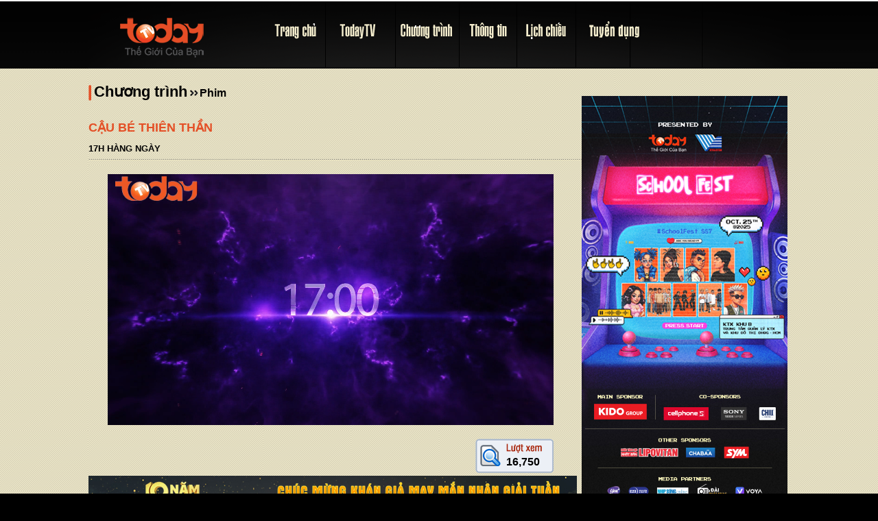

--- FILE ---
content_type: text/html; charset=UTF-8
request_url: http://www.todaytv.vn/chuong-trinh/cau-be-thien-than-1510.imc
body_size: 18389
content:
<!DOCTYPE html PUBLIC "-//W3C//DTD XHTML 1.0 Strict//EN" "http://www.w3.org/TR/xhtml1/DTD/xhtml1-strict.dtd">
<html xmlns="http://www.w3.org/1999/xhtml" xml:lang="en" lang="en" dir="ltr">
<head>
	<meta name="viewport" content="width=device-width, initial-scale=1.0">
	<!-- FB Instant Articles -->
	<meta property="fb:pages" content="162742880433738" />
	<title>CẬU BÉ THIÊN THẦN</title>
<meta http-equiv="Content-Type" content="text/html; charset=utf-8">
<meta http-equiv="REFRESH" content="1800" />

<meta name="google-site-verification" content="RQeyDpZtOrHjdgOQMUUaGrcf_uUWjfSNsGBnaMaNmDs" />
<meta name="google-site-verification" content="mBWgN_nFUXAq3xGRpE5IqA9KOAFYQ3Bmb3MVxMbhdCk" />
<link rel="alternate" type="application/rss+xml" title="CẬU BÉ THIÊN THẦN" href="http://todaytv.vn/rss.php" />
<meta name="msvalidate.01" content="F9425625A01D0B9DAE17B3DCDAF19587" />
<meta name="alexaVerifyID" content="7Tmj-FWCCjRslzar6oSI2PSV5Zk"/> 
<meta name="robots" content="index, follow" />
<meta name="revisit-after" content="2">
<meta name="author" content="todaytv.vn">
<meta name="application-name" content="TodayTV">
<link rel="dns-prefetch" href="http://todaytv.vn">
<link rel="dns-prefetch" href="www.todaytv.vn">
<link rel="dns-prefetch" href="todaytv.vn">
<meta name="keywords" content="cau be thien than, todaytv, phim an do, phim phillippin, phim thai lan, phim han quoc, kenh truyen hinh todaytv">
<meta name="description" content="Nino vốn không phải là người hoàn hảo, nhưng cậu bé lại có khả năng làm lành những trái tim bị tổn thương thông qua sự thiện lương và trong sáng của mình.Đây là một bộ phim của cố đạo diễn tài ba Maryo J. delos Reyes. Qua đời ở tuổi 65, ông đã để lại gia tài phim đồ sộ như “Magnifico”, “Naglalayag” hay “A Love Story”- bộ phim từng gây sốt phòng vé vào năm 2007… Chia sẻ về “Cậu bé thiên thần”, ông cho biết muốn truyền cảm hứng đến tất cả mọi người, rằng: “Bộ phim nói về hy vọng của những người mất niềm tin vào những mối quan hệ trong cuộc sống, tình yêu”.">
<link rel="canonical" href="http://www.todaytv.vn/chuong-trinh/cau-be-thien-than-1510.imc">
<meta property="og:title" content="CẬU BÉ THIÊN THẦN">
<meta property="og:description" content="Nino vốn không phải là người hoàn hảo, nhưng cậu bé lại có khả năng làm lành những trái tim bị tổn thương thông qua sự thiện lương và trong sáng của mình.Đây là một bộ phim của cố đạo diễn tài ba Maryo J. delos Reyes. Qua đời ở tuổi 65, ông đã để lại gia tài phim đồ sộ như “Magnifico”, “Naglalayag” hay “A Love Story”- bộ phim từng gây sốt phòng vé vào năm 2007… Chia sẻ về “Cậu bé thiên thần”, ông cho biết muốn truyền cảm hứng đến tất cả mọi người, rằng: “Bộ phim nói về hy vọng của những người mất niềm tin vào những mối quan hệ trong cuộc sống, tình yêu”.">
<meta property="og:url" content="http://www.todaytv.vn/chuong-trinh/cau-be-thien-than-1510.imc">
<meta property="fb:app_id" content="229372184677463" />
<meta property="fb:pages" content="162742880433738" />
<meta property="og:type" content="article" />
<link rel="image_src" href="http://todaytv.vn/upload/program/2018/07/1385x585.jpg"/>
<meta property="og:image" content="http://todaytv.vn/upload/program/2018/07/1385x585.jpg"/>

<link rel="shortcut icon" href="/images/iball.png" type="image/x-icon" />
<link rel="stylesheet" type="text/css" href="/templates/default/vn/styles/standard/style.css?r=1">
<link rel="stylesheet" type="text/css" href="/style/calendar.css">
<link rel="stylesheet" type="text/css" href="/style/style.css?r=123">
<link rel="stylesheet" type="text/css" href="/style/slider.css?r=123">
<link rel="stylesheet" type="text/css" href="/style/login.css?r=122">
<a href="https://plus.google.com/109145068857796707257" rel="publisher"></a>
<script async='async' src='https://www.googletagservices.com/tag/js/gpt.js'></script>
<script>
  var googletag = googletag || {};
  googletag.cmd = googletag.cmd || [];
</script><script language="JavaScript" src="/scripts/util.js?r=1"></script>
<script language="JavaScript" src="/scripts/md5.js"></script>
<script language="JavaScript" src="/scripts/calendar.js"></script>
<script language="JavaScript" src="/scripts/lang_vn.js"></script>
<script language="JavaScript" src="/scripts/jdate.js"></script>
<script language="JavaScript" src="/scripts/jstring.js"></script>
<script language="JavaScript" src="/scripts/ajax.js"></script>
<script language="JavaScript" src="/scripts/jaim.js"></script>
<script language="JavaScript" src="/scripts/changemenu.js"></script>
<script language="JavaScript" src="/scripts/jform.js"></script>
<script language="JavaScript" src="/scripts/jcallback.js"></script>
<script language="JavaScript" src="/scripts/jcom.js"></script>
<script language="JavaScript" src="/scripts/jfind.js"></script>
<script language="JavaScript" src="/scripts/jmember.js?r=10"></script>
<script language="JavaScript" src="/scripts/swfobject.js"></script>
<script language="JavaScript" src="/scripts/jquery.min.js"></script>
<script language="JavaScript" src="/scripts/jquery-ui.min.js"></script>
<script type="text/javascript" src="/scripts/jquery.simplyscroll.js"></script>
<script language="JavaScript" src="/scripts/jquery.leanModal.min.js"></script><script src="http://code.jquery.com/jquery.js"></script>	<!-- google -->
	<meta name="google-site-verification" content="H65K2tv8RLEz3iVhU5V-w8Xz57tITwfZbVoulXpY5B0" />
	<!-- Google Tag Manager -->
	<script>(function(w,d,s,l,i){w[l]=w[l]||[];w[l].push({'gtm.start':
	new Date().getTime(),event:'gtm.js'});var f=d.getElementsByTagName(s)[0],
	j=d.createElement(s),dl=l!='dataLayer'?'&l='+l:'';j.async=true;j.src=
	'https://www.googletagmanager.com/gtm.js?id='+i+dl;f.parentNode.insertBefore(j,f);
	})(window,document,'script','dataLayer','GTM-T5N6HTJ');</script>
	<!-- End Google Tag Manager -->
	<!-- Google Tag Manager -->
	<script>(function(w,d,s,l,i){w[l]=w[l]||[];w[l].push({'gtm.start':
	new Date().getTime(),event:'gtm.js'});var f=d.getElementsByTagName(s)[0],
	j=d.createElement(s),dl=l!='dataLayer'?'&l='+l:'';j.async=true;j.src=
	'https://www.googletagmanager.com/gtm.js?id='+i+dl;f.parentNode.insertBefore(j,f);
	})(window,document,'script','dataLayer','GTM-TBMGDMZ');</script>
	<!-- End Google Tag Manager -->
	<style type="text/css">
		#backgroundPopup {
		    z-index:1;
		    position: fixed;
		    display:none;
		    height:100%;
		    width:100%;
		    background:#000000;
		    top:0px;
		    left:0px;
		}
		#toPopup {
		    font-family: "lucida grande",tahoma,verdana,arial,sans-serif;
		    background: none repeat scroll 0 0 #FFFFFF;
		    border: 20px solid #ffffff;
		    border-radius: 3px 3px 3px 3px;
		    color: #333333;
		    display: none;
		    font-size: 14px;
		    left: 50%;
		    margin-left: -270px;
		    position: fixed;
		    top: 2%;
		    width: 540px;
		    z-index: 10000;
		}
		div.loader {
		    background: url("/images/loading.gif") no-repeat scroll 0 0 transparent;
		    height: 32px;
		    width: 32px;
		    display: none;
		    z-index: 9999;
		    top: 40%;
		    left: 50%;
		    position: absolute;
		    margin-left: -10px;
		}
		div.close {
		    background: url("/icon/close.png") no-repeat scroll 0 0 transparent;
		    bottom: 0px;
		    cursor: pointer;
		    float: right;
		    height: 40px;
		    right: -30px;
		    position: absolute;
		    width: 40px;
			top:-30px
		}
		span.ecs_tooltip {
		    background: none repeat scroll 0 0 #000000;
		    border-radius: 2px 2px 2px 2px;
		    color: #FFFFFF;
		    display: none;
		    font-size: 11px;
		    height: 16px;
		    opacity: 0.7;
		    padding: 4px 3px 2px 5px;
		    position: absolute;
		    right: -62px;
		    text-align: center;
		    top: -51px;
		    width: 93px;
		}
		span.arrow {
		    border-left: 5px solid transparent;
		    border-right: 5px solid transparent;
		    border-top: 7px solid #000000;
		    display: block;
		    height: 1px;
		    left: 40px;
		    position: relative;
		    top: 3px;
		    width: 1px;
		}
		div#popup_content {
		    margin: 0px 0px;
		}
	</style>
	<script src="https://apis.google.com/js/platform.js" async defer>
	  {lang: 'vi'}
	</script>
	<script type="text/javascript">
		jQuery(function($) {
						/* event for close the popup */
			$("div.close").hover(
				function() {
					$('span.ecs_tooltip').show();
				},
				function () {
					$('span.ecs_tooltip').hide();
				}
			);	 
			$("div.close").click(function() {
				disablePopup();  // function close pop up
			});	 
			$(this).keyup(function(event) {
				if (event.which == 27) { // 27 is 'Ecs' in the keyboard
					disablePopup();  // function close pop up
				}
			});	 
			$("div#backgroundPopup").click(function() {
				disablePopup();  // function close pop up
			});	 
			$('a.livebox').click(function() {
				alert('Hello World!');
			return false;
			});		 
			/************** start: functions. **************/
			function loading() {
				$("div.loader").show();
			}
			function closeloading() {
				$("div.loader").fadeOut('normal');
			}
			var popupStatus = 0; // set value
		 
			function loadPopup() {
				if(popupStatus == 0) { // if value is 0, show popup
					closeloading(); // fadeout loading
					$("#toPopup").fadeIn(0500); // fadein popup div
					$("#backgroundPopup").css("opacity", "0.7"); // css opacity, supports IE7, IE8
					$("#backgroundPopup").fadeIn(0001);
					popupStatus = 1; // and set value to 1
				}
			}	 
			function disablePopup() {
				if(popupStatus == 1) { // if value is 1, close popup
					$("#toPopup").fadeOut("normal");
					$("#backgroundPopup").fadeOut("normal");
					popupStatus = 0;  // and set value to 0
				}
			}
		/************** end: functions. **************/
		}); // jQuery End
	</script>
	<!-- google analytics -->
	<script>
		(function(i,s,o,g,r,a,m){i['GoogleAnalyticsObject']=r;i[r]=i[r]||function(){
		(i[r].q=i[r].q||[]).push(arguments)},i[r].l=1*new Date();a=s.createElement(o),
		m=s.getElementsByTagName(o)[0];a.async=1;a.src=g;m.parentNode.insertBefore(a,m)
		})(window,document,'script','//www.google-analytics.com/analytics.js','ga');
		ga('create', 'UA-19208366-5', 'auto');
		ga('send', 'pageview');
	</script>
	<!-- begin gg new -->
	<script async src="https://www.googletagmanager.com/gtag/js?id=G-05DCCVR79Q"></script>
	<script>
	  window.dataLayer = window.dataLayer || [];
	  function gtag(){dataLayer.push(arguments);}
	  gtag('js', new Date());

	  gtag('config', 'G-05DCCVR79Q');
	</script>
	<script>(function(w,d,s,l,i){w[l]=w[l]||[];w[l].push({'gtm.start':
	new Date().getTime(),event:'gtm.js'});var f=d.getElementsByTagName(s)[0],
	j=d.createElement(s),dl=l!='dataLayer'?'&l='+l:'';j.async=true;j.src=
	'https://www.googletagmanager.com/gtm.js?id='+i+dl;f.parentNode.insertBefore(j,f);
	})(window,document,'script','dataLayer','GTM-WS2HRNT');</script>
	<!-- end gg new -->
</head>
<body leftmargin=0 topmargin=0 marginheight=0 marginwidth=0 style="background:#000000">	
	<!-- Google Tag Manager (noscript) -->
	<noscript><iframe src="https://www.googletagmanager.com/ns.html?id=GTM-WS2HRNT"
	height="0" width="0" style="display:none;visibility:hidden"></iframe></noscript>
	<!-- End Google Tag Manager (noscript) -->
	<!-- Google Tag Manager (noscript) -->
	<noscript><iframe src="https://www.googletagmanager.com/ns.html?id=GTM-TBMGDMZ"
	height="0" width="0" style="display:none;visibility:hidden"></iframe></noscript>
	<!-- End Google Tag Manager (noscript) -->
	<div style="width:100%;position:relative;">
		<!--blink-->
		<div id="familyNavWrapper">
			<div id="familyNav">
				<div style="width:254px;height:140px;float:left;"></div>
				<div style="width:1px;height:20px;float:left;"></div>
				<div style="width:254px;float:left;text-align:center;"></div>
			</div>
		</div>
		<div style="width:100%;height:2px;float:left;background-color:#ffffff;"><img src="/images/spacer.gif" border=0 height=2 width=1></div>
		<!--elink-->
		<!--bpoppup-->
		<div id="toPopup">
			<div class="close"></div>
			<span class="ecs_tooltip">Press Esc to close <span class="arrow"></span></span>
			<div style="width:100%;float:left;height:594px;">
				<div id="popup_content" style="text-align:justify;"><a href="http://todaytv.vn/su-kien/xem-phim-hay-trung-qua-ngay-855.imc" target=_blank><img src="/upload/about/ctxemphimhay.jpg" border=0></a></div>
			</div>
		</div>
		<div class="loader"></div>
		<div id="backgroundPopup"></div>
		<!--epoppup-->
					<div id="oheader">
				<div id="pheader">
					<div id="bgleft"></div>
					<div id="bgright"></div>
			<script type="text/javascript">
    function slideFamilyNav(spin, pos, offSet, lowBound, upBound){
    	if(pos >= lowBound && pos <= upBound) {
    		document.getElementById('familyNavWrapper').style.height = pos+'px';
    		pos = (spin * offSet) + pos;
    		setTimeout('slideFamilyNav('+spin+', '+pos+', '+offSet+', '+lowBound+', '+upBound+');',10);
    	}else{
    		if(pos <= 0) document.getElementById('familyNavWrapper').style.height = '0px';
    	}
    }

    function toggleFamilyNav(){
    	if (document.getElementById('familyNavWrapper').style.height == '140px') {
    		setTimeout("slideFamilyNav(-1, 140, 14, 0, 140);",10);
    	} else {
    		setTimeout("slideFamilyNav(1, 0, 14, 0, 140);",10);
    	}
    }
</script>

<div id="main_menu" style="width:100%;float:left;background-image:url(/images/v2/header1.png);background-repeat:no-repeat;">
	<div style="width:100%;float:left;">
		<div style="width:30%;float:left;"><img src="/images/spacer.gif" border=0 height=20 width=1></div>
	</div>
	<div style="width:100%;float:left;">
		<div style="width:251px;overflow:hidden;float:left;">
			<div style="width:215px;overflow:hidden;float:left;"><a href="/" title="Trang chủ" class=linkmenu><img src="/images/ms/logotv.png" border=0 onmouseover="Jmn.show(0, 0);"></a></div>
			<div style="width:100%;float:left;height:10px;"><img src="/images/spacer.gif" border=0 height=10 width=1></div>
		</div>
		<div style="width:773px;overflow:hidden;float:left;">
			<div style="width:100%;float:left;">
				<div style="width:96px;overflow:hidden;float:left;">
					<div style="width:100%;float:left;" onmouseover="Jmn.show(0, 0);"><a href="/" title="Trang chủ" class=linkmenu><img src="/images/v2/bt-home.png" border=0></a></div>
				</div>
				<div style="width:102px;overflow:hidden;float:left;" onmouseover="Jmn.show(1, 40);">
					<div style="width:100%;float:left;"><a href="/gioithieu/" title="Giới thiệu" class=linkmenu><img src="/images/v2/bt-todaytv.png" border=0></a></div>
				</div>
				<div style="width:93px;overflow:hidden;float:left;" onmouseover="Jmn.show(2, 50);">
					<div style="width:100%;float:left;"><a href="/chuongtrinh/" title="Chương trình" class=linkmenu><img src="/images/v2/bt-program.png" border=0></a></div>
				</div>
				<div style="width:84px;overflow:hidden;float:left;" onmouseover="Jmn.show(3, 230);">
					<div style="width:100%;float:left;"><a href="/tintuc/" title="Thông tin" class=linkmenu><img src="/images/v2/bt-news.png" border=0></a></div>
				</div>
				<div style="width:86px;overflow:hidden;float:left;" onmouseover="Jmn.show(4, 0);">
					<div style="width:100%;float:left;"><a href="/lichchieu/" title="Lịch chiếu" class=linkmenu><img src="/images/v2/bt-schedule.png" border=0></a></div>
				</div>
				<div style="width:110px;overflow:hidden;float:left;" onmouseover="Jmn.show(0, 0);">
					<div style="width:100%;float:left;"><a href="/tuyendung/co-hoi-phat-trien-nghe-nghiep-cung-imc-group.imc" title="Tuy&#1073;»&#1107;n d&#1073;»&#1168;ng" class=linkmenu><img src="/images/v2/bt-recruitment1.png" border=0></a></div>
				</div>
				<!-- <div style="width:125px;overflow:hidden;float:left;">
					<div style="width:100%;float:left;"><a href="/video/" title="Video" class=linkmenu><img src="/images/v2/todayvideo.png" border=0></a></div>
				</div> -->
			</div>
			<div style="width:100%;float:left;height:26px;position:relative;">
				<div style="display:none;position:absolute;left:0px;top:0px;" id=menuobj0>&nbsp;</div>
				<div style="width:510px;position:absolute;left:0px;top:0px;text-align:left;display:none;" id=menuobj1 class=white>
					<img src="/images/spacer.gif" align=absmiddle border=0 height=26 width=10>| <a href="/gioithieu/" class=linkwhite>Giới thiệu</a>
					<img src="/images/spacer.gif" align=absmiddle border=0 height=26 width=10>| <a href="/khaithacbanquyen/" class=linkwhite>Khai thác bản quyền</a>
					<img src="/images/spacer.gif" align=absmiddle border=0 height=26 width=10>| <a href="/dokenh/" class=linkwhite>Dò sóng kênh TodayTV</a>
				</div>
				<div style="width:720px;position:absolute;left:0px;top:0px;text-align:left;display:none;" id=menuobj2 class=white>
					<img src="/images/spacer.gif" align=absmiddle border=0 height=26 width=10>| <a href="/chuongtrinh/2/1/phim.imc"  class=linkwhite>Phim</a>
					<img src="/images/spacer.gif" align=absmiddle border=0 height=26 width=10>| <a href="/chuongtrinh/10/1/manh-ghep-cuoc-doi.imc"  class=linkwhite>Mảnh ghép cuộc đời </a>
					<img src="/images/spacer.gif" align=absmiddle border=0 height=26 width=10>| <a href="http://tiepsuchoisinh.vn/" target="_blank" class=linkwhite>Tiếp sức hồi sinh</a>
					<img src="/images/spacer.gif" align=absmiddle border=0 height=26 width=10>| <a href="/chuongtrinh/8/1/the-gioi-dien-anh.imc"  class=linkwhite>Thế giới điện ảnh</a>
				</div>
				<div style="width:500px;position:absolute;left:0px;top:0px;text-align:left;display:none;" id=menuobj3 class=white>
					<img src="/images/spacer.gif" align=absmiddle border=0 height=26 width=10>| <a href="/tintuc/8/1/giai-tri.imc" class=linkwhite>Giải Trí</a>
					<img src="/images/spacer.gif" align=absmiddle border=0 height=26 width=10>| <a href="/tintuc/9/1/su-kien.imc" class=linkwhite>Sự Kiện</a>
					<img src="/images/spacer.gif" align=absmiddle border=0 height=26 width=10>| <a href="/tintuc/10/1/khac.imc" class=linkwhite>Khác</a>
				</div>
				<div style="display:none;position:absolute;left:0px;top:0px;" id=menuobj4>&nbsp;</div>
				<div style="width:480px;position:absolute;left:0px;top:0px;text-align:left;display:none;" id=menuobj5 class=white>
					<img src="/images/spacer.gif" align=absmiddle border=0 height=26 width=10>| <a href="/sukien/4/1/hot-news.imc" class=linkwhite>Hot news</a>
					<img src="/images/spacer.gif" align=absmiddle border=0 height=26 width=10>| <a href="/sukien/5/1/video-noi-bat.imc" class=linkwhite>Video nổi bật</a>
					<img src="/images/spacer.gif" align=absmiddle border=0 height=26 width=10>| <a href="/sukien/2/1/qua-tang-gio-vang.imc" class=linkwhite>Quà tặng giờ vàng</a>
					<img src="/images/spacer.gif" align=absmiddle border=0 height=26 width=10>| <a href="/sukien/3/1/ket-qua-trung-thuong.imc" class=linkwhite>Kết quả trúng thưởng</a>
				</div>
				<div style="width:700px;position:absolute;left:0px;top:0px;text-align:left;display:none;" id=menuobj6 class=white>
					<img src="/images/spacer.gif" align=absmiddle border=0 height=26 width=10>| <a href="/phim-hot/" class=linkwhite>Phim HOT</a>
					<img src="/images/spacer.gif" align=absmiddle border=0 height=26 width=10>| <a href="/fanclub/7/1/imc-10-nam-tin-tuc.imc" class=linkwhite>IMC 10 năm - Tin tức</a>
					<img src="/images/spacer.gif" align=absmiddle border=0 height=26 width=10>| <a href="/download/" class=linkwhite>Downloads</a>
				</div>
				<div style="display:none;position:absolute;left:0px;top:0px;width:500px;" id=testthuid1 class=white></div>
			</div>
		</div>

	</div>
</div>

<div class="mainmenu">
	<div class="logo">
        <a href="/"><img src="/images/ms/logomobile.png"></a>
    </div>

    <div class="nav-item">
        <a href="javascript:;" class="navbutton">&#9776;</a>
        <ul class="floatmainmenu">
            <li class="homemenu"><a href="/">Trang chủ</a></li>
            <li class="closemenu"><a href="javascript:;">&#9776;</li>
            <li class="homemenu"><a href="/gioithieu/">TodayTV</a></li>
            <li class="submenu"><a href="/gioithieu/">Giới thiệu</a></li>
            <li class="submenu"><a href="/khaithacbanquyen/">Khai th&#1043;&#1038;c b&#1073;&#1108;&#1032;n quy&#1073;»&#1027;n</a></li>
            <li class="submenu"><a href="/dokenh/">D&#1043;&#1030; s&#1043;&#1110;ng k&#1043;&#1028;nh TodayTV</a></li>

            <li class="homemenu"><a href="/chuongtrinh/">Ch&#1046;°&#1046;&#1038;ng tr&#1043;¬nh</a></li>
            <li class="submenu"><a href="/chuongtrinh/2/1/phim.imc">Phim</a></li>
            <li class="submenu"><a href="/chuongtrinh/10/1/manh-ghep-cuoc-doi.imc">M&#1073;&#1108;&#1032;nh gh&#1043;©p cu&#1073;»™c &#1044;‘&#1073;»&#1116;i</a></li>
            <li class="submenu"><a href="http://tiepsuchoisinh.vn/" target="_blank">Ti&#1073;&#1108;&#1111;p s&#1073;»©c h&#1073;»“i sinh</a></li>
            <li class="submenu"><a href="/chuongtrinh/8/1/the-gioi-dien-anh.imc" >Th&#1073;&#1108;&#1111; gi&#1073;»›i &#1044;‘i&#1073;»‡n &#1073;&#1108;&#1032;nh</a></li>

            <li class="homemenu"><a href="/tintuc/">Th&#1043;&#1169;ng tin</a></li>
            <li class="submenu"><a href="/tintuc/8/1/giai-tri.imc">Gi&#1073;&#1108;&#1032;i Tr&#1043;­</a></li>
            <li class="submenu"><a href="/tintuc/9/1/su-kien.imc">S&#1073;»± Ki&#1073;»‡n</a></li>
            <li class="submenu"><a href="/tintuc/10/1/khac.imc">Kh&#1043;&#1038;c</a></li>

            <li class="homemenu"><a href="/lichchieu/">L&#1073;»‹ch chi&#1073;&#1108;&#1111;u</a></li>

            <li class="homemenu"><a href="/video/">Today Video</a></li>
        </ul>
    </div>
</div>
<style type="text/css">
	.mainmenu {background-color: #000;width: 100%; height: 85px; position:relative; display:none;}
	.mainmenu .nav-item {width: 25%; float:left;}
	.mainmenu .nav-item ul.floatmainmenu {width: 0%; height:auto; position:absolute; right:0; top:0; background:#524d4d; z-index: 999999999999; font-weight:bold; overflow:hidden; padding:0; margin:0;}
	.mainmenu .nav-item ul.floatmainmenu li {padding:1%; font-size:15px; line-height:30px; border-bottom:1px solid #fff; border-left:1px solid #fff; list-style:none; padding-left:5%; text-align: left;}
	.mainmenu .nav-item ul.floatmainmenu li a {color: #fff;}
	.mainmenu .nav-item ul.floatmainmenu li.homemenu {background:#000; text-transform:uppercase;}
	.mainmenu .nav-item ul.floatmainmenu li.closemenu {position:absolute; right:0; top:0; padding:4px 12px; font-weight:bold; font-size:20px; cursor:pointer; border-bottom:none; border-left:none;}
	.mainmenu .nav-item ul.floatmainmenu li.closemenu a {font-size:20px;}
	.mainmenu .nav-item .navbutton {margin: 15% 25%; float: right; font-size:3rem; color:#fff;}
	.mainmenu .logo {float: left; width:75%; text-align: left;}
	.mainmenu .logo img {margin-top:10px; width:50%;}
	#oheader {background-color:#0e0e0e!important;}
</style>
<script type="text/javascript">
    $(window).load(function() {
        $('.navbutton').click(function(){
            $(".floatmainmenu").animate({width: '70%'}, 50);
        });

        $('.closemenu').click(function(){
            $(".floatmainmenu").animate({width: '0px'}, 50);
        });
    });

    $(function() {
        var $sidebar   = $("#fixed-menu"),
            $window    = $(window),
            offset     = $sidebar.offset(),
            topPadding = 15;

        $window.scroll(function() {
            if ($window.scrollTop() > 150) {
                //$sidebar.stop().animate({
                    //marginTop: $window.scrollTop() - offset.top + topPadding
                    $sidebar.show();
                //});
            } else {
                //$sidebar.stop().animate({
                    //marginTop: 0
                    $sidebar.hide();
                //});
            }
        });
    });
</script>
<div id="fixed-menu">
    <div class="row-menu">
        <nav id="fixed-nav">
            <ul>
                <li style="width:100px;"><a href="/">Trang chủ</a></li>
                <li class="dropbtn" style="width:90px;"><a href="/gioithieu/">TodayTV</a>
                    <ul class="dropdown-content">
                        <li><a href="/gioithieu/">Giới thiệu</a></li>
                        <li><a href="/khaithacbanquyen/">Khai thác bản quyền</a></li>
                        <li class="last"><a href="/dokenh/">Dò sóng kênh TodayTV</a></li>
                    </ul>
                </li>
                <li class="dropbtn" style="width:130px;"><a href="/chuongtrinh/">Chương trình</a>
                    <ul class="dropdown-content">
                        <li><a href="/chuongtrinh/2/1/phim.imc">Phim</a></li>
                        <li><a href="/chuongtrinh/10/1/manh-ghep-cuoc-doi.imc">Mảnh ghép cuộc đời</a></li>
                        <li><a href="http://tiepsuchoisinh.vn/" target="_blank">Tiếp sức hồi sinh</a></li>
                        <li><a href="/chuongtrinh/8/1/the-gioi-dien-anh.imc">Thế giới điện ảnh</a></li>
                    </ul>
                </li>
                <li class="dropbtn" style="width:100px;"><a href="/tintuc/">Thông tin</a>
                    <ul class="dropdown-content">
                        <li><a href="/tintuc/8/1/giai-tri.imc">Giải trí</a></li>
                        <li><a href="/tintuc/9/1/su-kien.imc">Sự kiện</a></li>
                        <li><a href="/tintuc/10/1/khac.imc">Khác</a></li>
                    </ul>
                </li>
                <li class="dropbtn" style="width:120px;"><a href="/lichchieu/">Lịch chiếu</a></li>
                <li style="width:120px;"><a href="/tuyendung/co-hoi-phat-trien-nghe-nghiep-cung-imc-group.imc">Tuyển dụng</a></li>
                <li style="width:120px;"><a href="/video/">Today Video</a></li>
            </ul>
        </nav>
    </div>
</div>

<style type="text/css">
	#fixed-menu {width: 100%; position: fixed; top:0; left:0; z-index: 99999; display:none; background: #000; height:31px;}
	#fixed-menu .row-menu {background: #000; width: 1024px; display: inline-block; position: relative;}
	#fixed-nav {width:922px; z-index:0; float: right; height:31px;}
	#fixed-nav ul {list-style:none; margin:0 auto;}
	#fixed-nav ul li {float:left; line-height: 30px;}
	#fixed-nav ul li.last {border-right:0;}
	#fixed-nav ul li a {text-decoration:none;text-transform:uppercase;color:#fff; font-size:14px;font-weight:bold;}
	#fixed-nav ul li a:hover {color:#fff;}
	#fixed-nav ul li a.active {color:#fff;}
	#fixed-nav ul li:hover, #fixed-nav ul li.active {background:#e24d22;line-height: 30px;}
    ul li.dropbtn:hover > ul.dropdown-content{display: block; padding-left:0px;}
    ul.dropdown-content {display: none; position: absolute; background-color: #f9f9f9; width: 200px; border:1px solid #827f7f;}
    ul.dropdown-content li {width:180px; text-align:left; padding:0 10px; float:left; border-top:1px solid #827f7f;}
    ul.dropdown-content li:hover a {color:#fff !important;}
    ul.dropdown-content li a {color:#000 !important; font-size:12px !important;}
</style>

<div style="width:100%;height:2px;float:left;"><img src="/images/spacer.gif" border=0 height=2 width=1></div>
				</div>
			</div>
				<div id="ocontent">
			
		<div id="pcontent" style="position:relative;">
			<div id="content" style="text-align:left;"><script language="javascript">
JPRO = {
	maxLength:function(o){
		var maxLength = parseInt(o.getAttribute('maxlength'));
		if(o.value.length > maxLength)
			o.value = o.value.substring(0, maxLength);
		document.getElementById('ncharleft').innerHTML = maxLength - o.value.length;
	},
	insertEmoticon:function(s) {
		o = document.forms["pscomnent"].note;
		JPRO.insertAtCursor(o, s);
	},
	insertAtCursor:function(myField, myValue) {
		if (document.selection) {
			myField.focus();
			sel = document.selection.createRange();
			sel.text = myValue;
		} else
			if(myField.selectionStart || myField.selectionStart == '0') {
				var startPos = myField.selectionStart;
				var endPos = myField.selectionEnd;
				myField.value = myField.value.substring(0, startPos)+ myValue+ myField.value.substring(endPos, myField.value.length);
			} else {
				myField.value += myValue;
			}
	},
	postComment:function(o) {
		if(o.elements["fullname"].value == "") {
			alert(o.elements["m_fullname"].value + "!");
			o.elements["fullname"].focus();
		} else
		if(o.elements["email"].value == "") {
			alert(o.elements["m_email"].value + "!");
			o.elements["email"].focus();
		} else
		if(!JSTR.isemail(o.elements["email"].value)) {
			alert(o.elements["m_erroremail"].value + "!");
			o.elements["email"].focus();
		} else
		if(o.elements["note"].value == "") {
			alert(o.elements["m_content"].value + "!");
			o.elements["note"].focus();
		} else
		if(o.elements["postercode"].value == "") {
			alert(o.elements["m_postercode"].value + "!");
			o.elements["postercode"].focus();
		} else
		if(_iH("postercodekey") != "") {
			alert(o.elements["m_postercode_invalid"].value + "!");
			o.elements["postercode"].focus();
		} else {
			o.elements['sendpostid'].disabled = true;
			document.getElementById("waitsend").style.display = '';
			o.action = '/ajax.php?o=modules&n=program&f=comment_post&action=imc';
			AIM.submit(o, {'onComplete': JPRO.complete});
			return true;
		}
		return false;
	},
	refresh:function() {
		JAJAX.element("/ajax.php?o=modules&n=program&f=refesh", "postercodeimg", 2);
	},
	code:function(fl) {
		JAJAX.element("/ajax.php?o=modules&n=program&f=invalid&cd=" + fl.value, "postercodekey", 0);
	},
	complete:function(res) {
		if(res != "") {
			var ss = res.split("#");
			if(ss[0] == 1) {
				alert(JSTR.replace(decodeURIComponent(ss[1]), "+", " "));
				JAJAX.load("/ajax.php?o=modules&n=program&f=comment_post&idprogram=1510", "buildformcomment");
			} else {
				alert(JSTR.replace(decodeURIComponent(ss[1]), "+", " "));
				document.getElementById('sendpostid').disabled = false;
				document.getElementById('postercode').value = "";
				JAJAX.element("/ajax.php?o=modules&n=program&f=refesh", "postercodeimg", 2);
			}
		}
	},
	page:function(o, u) {
		JAJAX.load(u + "&ispage=" + o.value, "buildformcomment");
	}
};
function ap_stopAll(a) {
	return;
}
</script>
<script type="text/javascript">
(function(){
	var setRemoveCallback = function() {
		__flash__removeCallback = function(instance, name) {
			if (instance) {
				instance[name] = null;
			}
		};
		window.setTimeout(setRemoveCallback, 10);
	};
	setRemoveCallback();
})();

QUIZ = {
	post:function(o) {
		var phonetxt = QUIZ.replace(o.elements["phone"].value, " ", "");
		o.elements["phone"].value = phonetxt;
		if(!QUIZ.checkAnswer(o.elements["answerid"])) {
			alert(o.elements["m_choose_answer"].value + "!");
		} else
		if(!JSTR.isphone(o.elements["phone"].value)) {
			alert(o.elements["m_errorphone"].value + "!");
			o.elements["phone"].focus();
		} else
		if(o.elements["postercodequiz"].value == "") {
			alert(o.elements["m_postercode"].value + "!");
			o.elements["postercodequiz"].focus();
		} else
		if(_iH("postercodekey") != "") {
			alert(o.elements["m_postercode_invalid"].value + "!");
			o.elements["postercodequiz"].focus();
		} else {
			o.elements['postedquiz'].disabled = true;
			document.getElementById("waitsended").style.display = '';
			o.action = '/ajax.php?o=modules&n=quiz&f=quiz&programid=1510&action=kpi';
			AIM.submit(o, {'onComplete': QUIZ.complete});
			return true;
		}
		return false;
	},
	checkAnswer:function(obr) {
        for (var i = 0; i < obr.length; i++) {
            if (obr[i].checked == true)
				return true;
        }
		return false;
	},
	replace:function(sc, so, sn) {
		var ps = 0;
		while((ps = sc.indexOf(so, ps)) >= 0) {
			sc = sc.substring(0, ps) + sn  + sc.substring(ps + so.length);
			if(ps > 0)
				ps = 0;
			else
				ps += sn.length;
		}
		return sc;
	},
	refresh:function() {
		JAJAX.element("/ajax.php?o=modules&n=quiz&f=refesh", "postercodeimgquiz", 2);
	},
	code:function(fl) {
		JAJAX.element("/ajax.php?o=modules&n=quiz&f=invalid&cd=" + fl.value, "postercodekeyquiz", 0);
	},
	complete:function(res) {
		if(res != "") {
			var ss = res.split("#");
			if(ss[0] == 1) {
				alert(JSTR.replace(decodeURIComponent(ss[1]), "+", " "));
				JAJAX.load("/ajax.php?o=modules&n=quiz&f=quiz&programid=1510", "buildformquiz");
			} else {
				alert(JSTR.replace(decodeURIComponent(ss[1]), "+", " "));
				document.getElementById('postedquiz').disabled = false;
				document.getElementById('postercodequiz').value = "";
				JAJAX.element("/ajax.php?o=modules&n=quiz&f=refesh", "postercodeimgquiz", 2);
			}
		}
	}
}
</script>
<script language="JavaScript" src="/scripts/jscroll.js"></script>
<script src="/scripts/jwplayer-7.2.2/jwplayer.js"></script>
<script type="text/javascript">jwplayer.key="dWwDdbLI0ul1clbtlw+4/UHPxlYmLoE9Ii9QEw==";</script>

<div style="width:100%;height:20px;float:left;"><img src="/images/spacer.gif" border=0 height=1 width=1></div>
<div style="width:100%;float:left;">
	<div style="width:705px;float:left;">
		<div style="width:100%;float:left;height:32px;color:#000000;font-size:22px;"><img src="/images/v2/iline.png" align=absmiddle border=0><b>Chương trình<img src="/images/muitenkep1.png" align=absmiddle border=0><a href="/chuongtrinh/2/1/phim.imc" class=linkblack><span style="font-size:16px;">Phim</span></a></b></div>
		<div style="width:100%;height:10px;float:left;"><img src="/images/spacer.gif" border=0 height=1 width=1></div>
		<div style="width:100%;float:left;"><h1>CẬU BÉ THIÊN THẦN</h1></div>
		<b style="text-transform:uppercase;">17h hàng ngày</b>
		<div style="width:100%;float:left;"><img src="/images/v2/linengang.png" border=0></div>

		<div style="width:100%;float:left;">
			<div style="width:100%;float:left;" id="trailer">
				<div style="width:45px;height:10px;float:left;"><img src="/images/spacer.gif" border=0 height=1 width=1></div>
				<!-- <div style="width:640px;float:left;" id=buildtrailer><script language="javascript">JAJAX.load("/ajax.php?o=modules&n=program&f=programclipautomp4&idprogram=1510&load=0", "buildtrailer");</script></div> -->

				<div id="buildtrailer" style="width:650px;margin:0 auto;padding-top:10px;">
					<div id="video-container"></div>
	                <script type="text/javascript">
	                    jwplayer("video-container").setup({
		                    "file": "/upload/trailer/mb/2018/07/j022607ne-caubethienthanv2_(new).mp4",
		                    "image": "/upload/trailer/2018/07/1385x585.jpg",
		                    "width": "650",
		                    "height": "366",
		                    "repeat": true,
						  	"autostart": "viewable",
						  	"mute": false,
		                    "volume":"50",
		                    "primary": "html5",
		                    /*"advertising": {
						        "client": "vast",
						        "schedule": [
							    	{
							        	"tag": "http://tag.gammaplatform.com/adx/request/?wid=1508235838&zid=1508298399&content_page_url=__page-url__&cb=106096356222509230&player_width=650&player_height=366&device_id=__device-id",
							        	"type": "nonlinear",
							        	"offset": 5
							    	}
							    ]
							}*/
		                });
	                </script>
	            </div>
<!-- "tag":"http://tag.gammaplatform.com/adx/request/?wid=1508235838&zid=1508298399&content_page_url=__page-url__&cb=106096356222509230&player_width=650&player_height=366&device_id=__device-id" -->

			</div>

			<div style="width:650px;margin:0 auto;">
            </div>



			<div style="width:100%;float:left;">
				<!-- <div style="width:114px;height:50px;float:right;"><img src="/images/like-button.png" border=0 style="cursor:pointer;"  onclick="JLE.proLike(1510)"></div>
				<div style="width:10px;height:50px;float:right;">&nbsp;</div>
				<div style="width:114px;height:50px;float:right;background-image:url(/images/like-background.png);background-repeat:no-repeat;">
					<div style="width:100%;height:25px;float:left;"><img src="/images/spacer.gif" border=0 height=1 width=1></div>
					<div style="width:69px;height:20px;float:right;font-size:16px;"><b>0</b></div>
				</div>
				<div style="width:10px;height:50px;float:right;">&nbsp;</div> -->
				<div style="width:114px;height:50px;float:right;background-image:url(/images/like-view.png);background-repeat:no-repeat;margin-top:20px;padding-right:27px;">
					<div style="width:100%;height:25px;float:left;"><img src="/images/spacer.gif" border=0 height=1 width=1></div>
					<div style="width:69px;height:20px;float:right;font-size:16px;"><b>16,750</b></div>
				</div>
			</div>

			<div style="width:100%;float:left;line-height:20px;" class=black><p style="text-align:center"><img alt="" src="/upload/store_editor/image/account_chunglt/nenchon-172x141tvtoday4.jpg" style="height:141px; width:712px" /></p>

<p><strong>&ldquo;Cậu b&eacute; thi&ecirc;n thần&rdquo;: H&atilde;y nh&igrave;n đời bằng đ&ocirc;i mắt trẻ thơ</strong><br />
Nino vốn kh&ocirc;ng phải l&agrave; người ho&agrave;n hảo, nhưng cậu b&eacute; lại c&oacute; khả năng l&agrave;m l&agrave;nh những tr&aacute;i tim bị tổn thương th&ocirc;ng qua sự thiện lương v&agrave; trong s&aacute;ng của m&igrave;nh.<br />
Đ&acirc;y l&agrave; một bộ phim của cố đạo diễn t&agrave;i ba Maryo J. delos Reyes. Qua đời ở tuổi 65, &ocirc;ng đ&atilde; để lại gia t&agrave;i phim đồ sộ như &ldquo;Magnifico&rdquo;, &ldquo;Naglalayag&rdquo; hay &ldquo;A Love Story&rdquo;- bộ phim từng g&acirc;y sốt ph&ograve;ng v&eacute; v&agrave;o năm 2007&hellip; Chia sẻ về &ldquo;Cậu b&eacute; thi&ecirc;n thần&rdquo;, &ocirc;ng cho biết muốn truyền cảm hứng đến tất cả mọi người, rằng: &ldquo;Bộ phim n&oacute;i về hy vọng của những người mất niềm tin v&agrave;o những mối quan hệ trong cuộc sống, t&igrave;nh y&ecirc;u&rdquo;.</p>

<p style="text-align:center"><img alt="" src="/upload/store_editor/image/phim/CAUBETHIENTHAN/CauBeThienThan%20(1).jpeg" style="height:475px; width:475px" /></p>

<p><br />
Phim xoay quanh c&acirc;u chuyện về Nino- cậu b&eacute; bị mất tr&iacute; lực n&ecirc;n d&ugrave; đ&atilde; 15 tuổi nhưng Nino chỉ c&oacute; khả năng suy nghĩ v&agrave; tư duy như một đứa trẻ l&ecirc;n 7. Nino được nhận nu&ocirc;i bởi vợ chồng Leny v&agrave; David sau khi thất lạc cha mẹ ruột trong một tai nạn.<br />
Nino c&oacute; hai người bạn th&acirc;n l&agrave; Tukayo v&agrave; Gracie, họ đ&atilde; c&ugrave;ng đồng h&agrave;nh v&agrave; bảo vệ Nino trong rất nhiều t&igrave;nh huống xảy ra trong cuộc sống. D&ugrave; kh&ocirc;ng phải l&agrave; người ho&agrave;n hảo, thậm ch&iacute; c&ograve;n kh&ocirc;ng được th&ocirc;ng minh, nhưng cậu b&eacute; sở hữu một tr&aacute;i tim trong s&aacute;ng v&agrave; d&agrave;nh t&igrave;nh y&ecirc;u v&ocirc; điều kiện cho tất cả mọi người. Nino đ&atilde; khiến bạn b&egrave;, h&agrave;ng x&oacute;m x&uacute;c động th&ocirc;ng qua những h&agrave;nh động d&ugrave; nhỏ nhặt nhưng đầy &yacute; nghĩa, gi&uacute;p họ chiến thắng l&ograve;ng tham, vượt qua sự tuyệt vọng để vươn đến những điều &yacute; nghĩa trong cuộc sống. Đặc biệt, b&agrave; Hanah- một trong những người th&acirc;n thiết với cậu b&eacute;, lu&ocirc;n mong mỏi đo&agrave;n tụ với người con thất lạc nhiều năm trước đ&acirc;y của m&igrave;nh m&agrave; kh&ocirc;ng biết rằng, con của b&agrave; kh&ocirc;ng ai kh&aacute;c l&agrave; Nino.</p>

<p style="text-align:center"><img alt="" src="/upload/store_editor/image/phim/CAUBETHIENTHAN/CauBeThienThan%20(1).png" style="height:544px; width:680px" /></p>

<p style="text-align:center"><img alt="" src="/upload/store_editor/image/phim/CAUBETHIENTHAN/CauBeThienThan%20(4).jpg" style="height:386px; width:631px" /></p>

<p><br />
Tuy nhi&ecirc;n h&agrave;nh tr&igrave;nh t&igrave;m lại mẹ của Nino c&oacute; dễ d&agrave;ng khi c&ograve;n c&oacute; Lucio- người đ&atilde; g&acirc;y ra tai nạn cho gia đ&igrave;nh cậu b&eacute; nhiều năm về trước, đang mưu t&iacute;nh chia cắt Nino khỏi mẹ của m&igrave;nh? Liệu sự lương thiện, ch&acirc;n thật của Nino c&oacute; v&ocirc; t&igrave;nh khiến cậu b&eacute; trở th&agrave;nh con cờ trong tay những kẻ xấu?<br />
&Yacute; nghĩa, cảm động đan xen những t&igrave;nh tiết h&agrave;i hước, th&uacute; vị, phim truyền tải th&ocirc;ng điệp t&iacute;ch cực trong cuộc sống. Th&ocirc;ng qua nh&acirc;n vật Nino, bộ phim chứng minh rằng trong mỗi người đều c&oacute; t&acirc;m hồn v&agrave; sự lương thiện của con trẻ, ai cũng c&oacute; khả năng y&ecirc;u thương v&ocirc; điều kiện v&agrave; niềm hy vọng v&ocirc; bi&ecirc;n v&agrave; c&oacute; thể mang lại nguồn cảm hứng cho tất cả mọi người.</p>

<p style="text-align:center"><img alt="" src="/upload/store_editor/image/phim/CAUBETHIENTHAN/CauBeThienThan%20(2).png" style="height:381px; width:679px" /></p>

<p><br />
Phim c&oacute; sự tham gia của bộ đ&ocirc;i nổi tiếng m&agrave;n ảnh nhỏ Philippines l&agrave; Miguel Tanfelix v&agrave; Bianca Umali c&ugrave;ng diễn vi&ecirc;n nh&iacute; David Remo. Đ&oacute;n xem h&agrave;nh tr&igrave;nh t&igrave;m mẹ của cậu b&eacute; Nino v&agrave; những người bạn trong bộ phim &ldquo;Cậu b&eacute; thi&ecirc;n thần&rdquo;, ph&aacute;t s&oacute;ng l&uacute;c 17h00 h&agrave;ng ng&agrave;y tr&ecirc;n TodayTV, bắt đầu từ 31/07/2018.<br />
&nbsp;</p>

<p style="text-align:center"><img alt="" src="/upload/store_editor/image/phim/CAUBETHIENTHAN/CauBeThienThan.jpg" style="height:800px; width:600px" /></p>

<p>&nbsp;</p>
</div>
			<div style="width:100%;height:20px;float:left;"><img src="/images/spacer.gif" border=0 height=12 width=1></div>
		</div>
		<div style="width:100%;height:20px;float:left;"><img src="/images/spacer.gif" border=0 height=12 width=1></div>
		<div style="width:100%;float:left;text-align:right;">
			<a href="javascript:JSTR.open('/review/7/2/1510/cau-be-thien-than.imc', 900, 800);" class=linkblack><img src="/images/v2/iprint.png" align=absmiddle> Bản in</a>&nbsp;&nbsp;<img src="http://chart.apis.google.com/chart?cht=qr&chs=100x100&chl=http://www.todaytv.vn/chuong-trinh/phim-cau-be-thien-than-1510.imc&choe=UTF-8&chld=L" align=absmiddle>&nbsp;<br>&nbsp;<div id="fb-root"></div>
<script>(function(d, s, id) {
  var js, fjs = d.getElementsByTagName(s)[0];
  if (d.getElementById(id)) return;
  js = d.createElement(s); js.id = id;
  js.src = "//connect.facebook.net/en_US/sdk.js#xfbml=1&version=v2.0";
  fjs.parentNode.insertBefore(js, fjs);
}(document, 'script', 'facebook-jssdk'));</script>
<div class="fb-like" data-href="http://www.todaytv.vn/chuong-trinh/phim-cau-be-thien-than-1510.imc" data-layout="button_count" data-action="like" data-show-faces="true" data-share="true"></div><a href="https://plus.google.com/share?url=http://www.todaytv.vn/chuong-trinh/phim-cau-be-thien-than-1510.imc" target=_blank class=linkblack><img src="/images/v2/ggplus.png" align=absbottom style="margin-left:5px;"></a>
			<a target="_blank" class="twitter-share-button" href="https://twitter.com/share">
            <img border="0" src="/images/v2/twitter.png" align=absbottom title="Chia sẻ Twitter" alt="Chia sẻ Twitter"></a>
            <script type="text/javascript">
            window.twttr=(function(d,s,id){var t,js,fjs=d.getElementsByTagName(s)[0];if(d.getElementById(id))js=d.createElement(s);js.id=id;js.src="https://platform.twitter.com/widgets.js";fjs.parentNode.insertBefore(js,fjs);return window.twttr||(t={_e:[],ready:function(f){t._e.push(f)}})}(document,"script","twitter-wjs"));
            </script>
		</div>
		<div style="width:100%;height:20px;float:left;"><img src="/images/spacer.gif" border=0 height=12 width=1></div>
		

		<!-- <div style="width:100%;float:left;">
			<script type="text/javascript" src="http://e.eclick.vn/delivery/zone/4833.js"></script>
		</div> -->

		<div style="width:100%;float:left;margin-top:10px;">
			<div id="SC_TBlock_120917" class="SC_TBlock"></div>
		</div>

		<div style="width:100%;height:15px;float:left;"><img src="/images/spacer.gif" border=0 height=1 width=1></div>
		<div style="width:100%;float:left;height:32px;color:#000000;font-size:22px;"><img src="/images/v2/iline.png" align=absmiddle border=0><b>Phim Khác</b></div>
		<div style="width:100%;height:1px;float:left;"><img src="/images/spacer.gif" border=0 height=1 width=1></div>
		<div style="width:100%;float:left;">
			<div style="width:5%;float:left;"><img src="/images/v2/istar.png" style="margin-left:10px;margin-top:10px;margin-right:5px"></div>
			<div style="width:90%;float:left;"><h2><a class=linkblack href="/chuong-trinh/phim-bay-tinh-yeu-mot-bo-phim-ve-anna-thai-lan-chuan-bi-do-bo-man-anh-viet-1806.imc">&#039;Bẫy tình yêu&#039; - Một bộ phim về &#039;Anna Thái Lan&#039; chuẩn bị đổ bộ màn ảnh Việt </a><span class=greypro> (<i>20h từ Thứ 2 đến Thứ 7 <b class=black>[31-10-2025 - 10-12-2025]</b></i>)</span></h2></div>
		</div>
		<div style="width:100%;height:1px;float:left;"><img src="/images/spacer.gif" border=0 height=1 width=1></div>
		<div style="width:100%;float:left;">
			<div style="width:5%;float:left;"><img src="/images/v2/istar.png" style="margin-left:10px;margin-top:10px;margin-right:5px"></div>
			<div style="width:90%;float:left;"><h2><a class=linkblack href="/chuong-trinh/phim-bom-tan-xuyen-khong-an-do-vuot-thoi-gian-gap-chang-bac-si-gay-to-mo-tren-song-truyen-hinh-viet-1805.imc">Bom tấn xuyên không Ấn Độ - &#039;Vượt thời gian gặp chàng bác sĩ&#039; gây tò mò trên sóng truyền hình Việt</a><span class=greypro> (<i>21h từ Thứ 2 đến Thứ 6 <b class=black>[20-10-2025 - 20-11-2025]</b></i>)</span></h2></div>
		</div>
		<div style="width:100%;height:1px;float:left;"><img src="/images/spacer.gif" border=0 height=1 width=1></div>
		<div style="width:100%;float:left;">
			<div style="width:5%;float:left;"><img src="/images/v2/istar.png" style="margin-left:10px;margin-top:10px;margin-right:5px"></div>
			<div style="width:90%;float:left;"><h2><a class=linkblack href="/chuong-trinh/phim-than-chu-anh-trang-cau-chuyen-tinh-su-xuyen-thoi-dai-dua-khan-gia-den-voi-vuong-quoc-ayutthaya-1804.imc">&#039;Thần chú ánh trăng&#039;: Câu chuyện tình sử xuyên thời đại đưa khán giả đến với Vương quốc Ayutthaya </a><span class=greypro> (<i>19h từ thứ 2 đến thứ 7 <b class=black>[08-09-2025 - 30-10-2025]</b></i>)</span></h2></div>
		</div>
		<div style="width:100%;height:1px;float:left;"><img src="/images/spacer.gif" border=0 height=1 width=1></div>
		<div style="width:100%;float:left;">
			<div style="width:5%;float:left;"><img src="/images/v2/istar.png" style="margin-left:10px;margin-top:10px;margin-right:5px"></div>
			<div style="width:90%;float:left;"><h2><a class=linkblack href="/chuong-trinh/phim-mot-lan-nua-lam-chong-em-xuyen-khong-ve-qua-khu-de-chon-yeu-moi-tinh-dau-thanh-nien-nhan-lai-ket-dang-1803.imc">&#039;Một lần nữa làm chồng em&#039;: ‘Xuyên không’ về quá khứ để chọn yêu mối tình đầu, thanh niên nhận lại kết đắng </a><span class=greypro> (<i>20h từ Thứ 2 đến Thứ 7 <b class=black>[14-08-2025 - 07-09-2025]</b></i>)</span></h2></div>
		</div>
		<div style="width:100%;height:1px;float:left;"><img src="/images/spacer.gif" border=0 height=1 width=1></div>
		<div style="width:100%;float:left;">
			<div style="width:5%;float:left;"><img src="/images/v2/istar.png" style="margin-left:10px;margin-top:10px;margin-right:5px"></div>
			<div style="width:90%;float:left;"><h2><a class=linkblack href="/chuong-trinh/phim-de-lam-tron-bon-phan-nguoi-vo-hoan-hao-nu-tong-tai-phai-hy-sinh-hien-than-cho-cha-chong-1802.imc">Để làm tròn bổn phận &#039;Người vợ hoàn hảo&#039;, nữ tổng tài phải hy sinh hiến thận cho cha chồng </a><span class=greypro> (<i>19h từ thứ 2 đến thứ 7 <b class=black>[23-07-2025 - 30-11-2025]</b></i>)</span></h2></div>
		</div>
		<div style="width:100%;height:1px;float:left;"><img src="/images/spacer.gif" border=0 height=1 width=1></div>
		<div style="width:100%;float:left;">
			<div style="width:5%;float:left;"><img src="/images/v2/istar.png" style="margin-left:10px;margin-top:10px;margin-right:5px"></div>
			<div style="width:90%;float:left;"><h2><a class=linkblack href="/chuong-trinh/phim-tinh-yeu-va-cong-ly-dung-truoc-toa-nen-chon-con-tim-hay-la-nghe-ly-tri-1801.imc">&#039;Tình yêu và công lý&#039;: Đứng trước tòa nên chọn con tim hay là nghe lý trí? </a><span class=greypro> (<i>21h từ Thứ 2 đến Thứ 6 <b class=black>[24-07-2025 - 20-10-2025]</b></i>)</span></h2></div>
		</div>
		<div style="width:100%;height:1px;float:left;"><img src="/images/spacer.gif" border=0 height=1 width=1></div>
		<div style="width:100%;float:left;">
			<div style="width:5%;float:left;"><img src="/images/v2/istar.png" style="margin-left:10px;margin-top:10px;margin-right:5px"></div>
			<div style="width:90%;float:left;"><h2><a class=linkblack href="/chuong-trinh/phim-khac-tinh-cua-sep-tong-chuyen-tinh-yeu-lang-man-chon-van-phong-khien-nguoi-xem-tan-chay-1800.imc">&#039;Khắc tinh của sếp tổng&#039;: Chuyện tình yêu lãng mạn chốn văn phòng khiến người xem tan chảy</a><span class=greypro> (<i>20h từ Thứ 2 đến Thứ 7 <b class=black>[02-07-2025 - 13-08-2025]</b></i>)</span></h2></div>
		</div>
		<div style="width:100%;height:15px;float:left;"><img src="/images/spacer.gif" border=0 height=1 width=1></div>
		<div style="width:90%;float:left;text-align:center;"> <span class=txthide>First</span>  ::  <span class=txthide>Prev</span>  ::  <b><span class=txtred>[1]</span></b>  <a href="/chuongtrinh/2/2/phim.imc" class=pagenav>[2]</a>  <a href="/chuongtrinh/2/3/phim.imc" class=pagenav>[3]</a>  <a href="/chuongtrinh/2/4/phim.imc" class=pagenav>[4]</a>  <a href="/chuongtrinh/2/5/phim.imc" class=pagenav>[5]</a> [...] ::  <a href="/chuongtrinh/2/2/phim.imc" class=pagenav>Next</a>  ::  <a href="/chuongtrinh/2/60/phim.imc" class=pagenav>Last</a> </div>
		<div style="width:100%;height:15px;float:left;"><img src="/images/spacer.gif" border=0 height=1 width=1></div>
	</div>
	<div style="width:14px;float:left;"><img src="/images/spacer.gif" border=0 height=100 width=1></div>
	<div style="width:300px;float:left;">
		<div style="width:100%;height:12px;float:left;"><img src="/images/spacer.gif" border=0 height=10 width=1></div>
		<div style="width:100%;float:left;">
			<div style="width:100%;float:left;height:1px;"><img border=0 src="/images/spacer.gif" width=1 height=1></div>
<div style="width:100%;float:left;"></div>
<div style="width:100%;float:left;height:1px;"><img border=0 src="/images/spacer.gif" width=1 height=1></div>
			<div class="space_p-y5" style="width:300px;height:600px; float:right; position:relative; text-align: center;"><a href="https://youtu.be/SfzhQvkyq-g"  target=_blank ><img src="/upload/slide/schoolfest_300x600.jpg" width=300 align=right title="School Fest mùa thứ 7"onload="JADV.reach(996)" onclick="JADV.click(996)"></a></div>
			<div style="width:100%;height:10px;float:left;"><img src="/images/spacer.gif" border=0 height=1 width=1></div>
			<div class="space_p-y5" style="width:300px;float:right;position:relative;"><a href="https://romanoformen.com/vn/products/romano-classic-dau-goi/"  target=_blank ><img src="/upload/slide/300x250_kvromanosummer-180g(2).jpg" width=300 align=right title="DẦU GỘI  ROMANO CLASSIC"onload="JADV.reach(975)" onclick="JADV.click(975)"></a></div>
			<div style="width:100%;height:10px;float:left;"><img src="/images/spacer.gif" border=0 height=1 width=1></div>
			<div class="space_p-y5" style="width:300px;float:right;position:relative;"><a href="https://www.facebook.com/EnchanteurVietnam"  target=_blank ><img src="/upload/slide/image(7).jpg" width=300 align=right title="Enchanteur Việt Nam"onload="JADV.reach(982)" onclick="JADV.click(982)"></a></div>
			<div style="width:100%;height:10px;float:left;"><img src="/images/spacer.gif" border=0 height=1 width=1></div>
			<div style="width:100%;float:left;"><img border=0 src="/images/spacer.gif" width=1 height=10></div>
<div style="width:100%;float:left;"></div>
<div style="width:100%;float:left;"><img border=0 src="/images/spacer.gif" width=1 height=10></div>
			<div style="width:100%;height:45px;float:left;background-image:url(/images/v2/bg-member.jpg);background-repeat: no-repeat;">
	<div style="width:100%;float:left;"><img border=0 src="/images/spacer.gif" width=1 height=18></div>
	<div style="width:10%;float:left;"><img src="/images/spacer.gif" border=0 height=1 width=1></div>
	<div style="width:85%;float:left;text-align:center;" class=white><a href='/thanhvien/1/dang-ky.imc' class=linkyellow>Đăng ký</a> | <a href='/thanhvien/2/dang-nhap.imc' class=linkyellow>Đăng nhập</a></div>
</div>

<div style="width:100%;float:left;height:5px;">&nbsp;</div>
<div style="width:100%;overflow:hidden;float:right;position:relative;">
	<div class="fb-page" data-href="https://www.facebook.com/TodayTV/" data-small-header="false" data-adapt-container-width="true" data-hide-cover="false" data-show-facepile="true"><blockquote cite="https://www.facebook.com/TodayTV/" class="fb-xfbml-parse-ignore"><a href="https://www.facebook.com/TodayTV/">TodayTV</a></blockquote></div>
	<div id="fb-root"></div>
	<script>(function(d, s, id) {
	  var js, fjs = d.getElementsByTagName(s)[0];
	  if (d.getElementById(id)) return;
	  js = d.createElement(s); js.id = id;
	  js.src = "//connect.facebook.net/vi_VN/sdk.js#xfbml=1&version=v2.10";
	  fjs.parentNode.insertBefore(js, fjs);
	}(document, 'script', 'facebook-jssdk'));</script>
</div>

<div style="width:100%;float:left;"><img border=0 src="/images/spacer.gif" width=1 height=10></div>
		</div>
	</div>
</div>
</div>
					</div>
	</div>
		<div id="oevent">
		<div id="pevent"><div style="width:100%;float:left;"><img border=0 src="/images/spacer.gif" width=1 height=20></div>
<div style="width:731px;float:left;text-align:left;">
	<div style="width:100%;float:left;height:32px;color:#000000;font-size:22px;"><img src="/images/v2/ieventhight.png" align=absmiddle border=0><b>Sự kiện nổi bật</b></div>
	<div style="width:100%;height:10px;float:left;"><img border=0 src="/images/spacer.gif" width=1 height=1></div>
	<div style="width:100%;float:left;"><div style="width:240px;height:120px;overflow:hidden;float:left;"><a href="/su-kien/truong-giang-tran-thanh-minh-hang-kieu-minh-tuanyeye-nhat-ha-cung-nhieu-nghe-si-vinh-du-nhan-cup-vang-10-nam-ngoi-sao-xanh-1278.imc" title="Trường Giang, Trấn Thành, Minh Hằng, Kiều Minh Tuấn,Yeye Nhật Hạ,... cùng nhiều nghệ sĩ vinh dự nhận cúp vàng 10 năm Ngôi Sao Xanh"><img style="border:1px solid #cccccc;" src="/vpic.php?w=230&h=378&f=upload/news/2024/01/pr10-680x370.png" align=left class=left></a></div><div style="width:490px;float:left;text-align:justify;"><a href="/su-kien/truong-giang-tran-thanh-minh-hang-kieu-minh-tuanyeye-nhat-ha-cung-nhieu-nghe-si-vinh-du-nhan-cup-vang-10-nam-ngoi-sao-xanh-1278.imc" class=linkmenu title="Trường Giang, Trấn Thành, Minh Hằng, Kiều Minh Tuấn,Yeye Nhật Hạ,... cùng nhiều nghệ sĩ vinh dự nhận cúp vàng 10 năm Ngôi Sao Xanh"><b>Trường Giang, Trấn Thành, Minh Hằng, Kiều Minh Tuấn,Yeye Nhật Hạ,... cùng nhiều nghệ sĩ vinh dự nhận cúp vàng 10 năm Ngôi Sao Xanh</b></a><br><span class=greypro><i>Thứ sáu, 12/01/2024 10:14<br><img src="/images/v2/event-line.png" border=0></i></span><p>Đêm gala vinh danh giải thưởng Ngôi Sao Xanh lần thứ 10 do Kênh Truyền hình TodayTV phối hợp Tạp chí Thế Giới Điện Ảnh tổ chức đã diễn ra thành công, náo nhiệt vào tối ngày 10/01/2024 với sự góp mặt của hơn 300 nghệ sĩ nổi tiếng cả trong và ngoài nước.</p></div></div><div style="width:100%;height:10px;float:left;"><img border=0 src="/images/spacer.gif" width=1 height=1></div><div style="width:100%;float:left;"><div style="width:240px;height:120px;overflow:hidden;float:left;"><a href="/su-kien/film-thanapat-jam-rachata-cung-dan-sao-tran-thanh-viet-huong-kieu-minh-tuan-truong-the-vinh-sai-buoc-long-lay-tai-tham-do-ngoi-sao-xanh-2023-1277.imc" title="Film Thanapat, Jam Rachata cùng dàn sao Trấn Thành, Việt Hương, Kiều Minh Tuấn, Trương Thế Vinh,... sải bước lộng lẫy tại thảm đỏ Ngôi Sao Xanh 2023"><img style="border:1px solid #cccccc;" src="/vpic.php?w=230&h=378&f=upload/news/2024/01/pr9-680x370.png" align=left class=left></a></div><div style="width:490px;float:left;text-align:justify;"><a href="/su-kien/film-thanapat-jam-rachata-cung-dan-sao-tran-thanh-viet-huong-kieu-minh-tuan-truong-the-vinh-sai-buoc-long-lay-tai-tham-do-ngoi-sao-xanh-2023-1277.imc" class=linkmenu title="Film Thanapat, Jam Rachata cùng dàn sao Trấn Thành, Việt Hương, Kiều Minh Tuấn, Trương Thế Vinh,... sải bước lộng lẫy tại thảm đỏ Ngôi Sao Xanh 2023"><b>Film Thanapat, Jam Rachata cùng dàn sao Trấn Thành, Việt Hương, Kiều Minh Tuấn, Trương Thế Vinh,... sải bước lộng lẫy tại thảm đỏ Ngôi Sao Xanh 2023</b></a><br><span class=greypro><i>Thứ sáu, 12/01/2024 09:46<br><img src="/images/v2/event-line.png" border=0></i></span><p>Tối ngày 10/01/2024 rộn ràng diễn ra chương trình Gala Lễ trao giải Ngôi Sao Xanh lần thứ 10 với sự góp mặt của hàng loạt tên tuổi nổi tiếng: NSND Kim Xuân, NSƯT - Đạo diễn Lê Hoàng, Trấn Thành, Việt Hương, Trương Thế Vinh, Kiều Minh Tuấn, Diễm My 9X, Jun Vũ, Ưng Hoàng Phúc, Trương Quỳnh Anh,... xuất hiện lung linh trên thảm đỏ, chiếm trọn ống kính truyền thông và sự quan tâm của người hâm mộ khắp cả nước.</p></div></div><div style="width:100%;height:10px;float:left;"><img border=0 src="/images/spacer.gif" width=1 height=1></div>
	<div style="width:100%;height:10px;float:left;"><img border=0 src="/images/spacer.gif" width=1 height=1></div>
</div>
<div style="width:28px;float:left;"><img src="/images/spacer.gif" border=0 height=100 width=1></div>
<div style="width:263px;float:left;">
	<div style="width:100%;float:left;"><img border=0 src="/images/spacer.gif" width=1 height=10></div>
	
</div>
</div>
	</div>
	<div id="TopTabButton" style="position: unset;">	
	<div id="TopTabButtonfix">
		<div class="imcgroups" style="width:1024px;height:50px;margin:0 auto;">			
			<div style="width:55px;float:right;"><a href="#" target=_blank title="Tập đoàn truyền thông IMC"><img src="/images/imcgroups/adtec-trang.png" border=0></a></div>
			<div style="width:12px;float:right;"><img src="/upload/about/bt/split.jpg" border=0></div>
			<div style="width:53px;float:right;"><a href="#" title="Quay phim, chụp ảnh, dựng video chuyên nghiệp"><img src="/images/imcgroups/imc_imcpicture.png" border=0></a></div>			
			<div style="width:12px;float:right;"><img src="/upload/about/bt/split.jpg" border=0></div>
			<div style="width:53px;float:right;"><a href="#" title="AMI - Tổ chức sự kiện chuyên nghiệp"><img src="/images/imcgroups/imc_ami.png" border=0></a></div>			
			<div style="width:12px;float:right;"><img src="/upload/about/bt/split.jpg" border=0></div>
			<div style="width:53px;float:right;"><a href="http://mplex.imcgroup.vn/" title="M.PLEX Studios & Theatre - Nhà hát, phim trường chuyên nghiệp"><img src="/images/imcgroups/imc_mplex.png" border=0></a></div>
			<div style="width:12px;float:right;"><img src="/upload/about/bt/split.jpg" border=0></div>
			<!-- <div style="width:53px;float:right;"><a href="#" target=_blank title="IMBEE"><img src="/images/imcgroups/imc_imbee.png" border=0></a></div> -->
			<!-- <div style="width:12px;float:right;"><img src="/upload/about/bt/split.jpg" border=0></div>
			<div style="width:50px;float:right;"><a href="http://imca.edu.vn/" target=_blank title="Học viện âm nhạc - IMCA"><img src="/images/imcgroups/imc_imca.png" border=0></a></div> -->
			<div style="width:12px;float:right;"><img src="/upload/about/bt/split.jpg" border=0></div>
			<div style="width:50px;float:right;"><a href="http://giaithuongngoisaoxanh.vn/" target=_blank title="TodayTV và tạp chí Thế giới Điện ảnh trao giải thưởng Ngôi Sao Xanh"><img src="/images/imcgroups/imc_nsx.png" border=0 height="28"></a></div>
			<!-- <div style="width:12px;float:right;"><img src="/upload/about/bt/split.jpg" border=0></div>
			<div style="width:50px;float:right;"><a href="https://www.facebook.com/paramountchannelvietnam/" target=_blank title="Kênh truyền hình Paramount Việt Nam"><img src="/images/imcgroups/imc_paramount.png" border=0></a></div>
			<div style="width:12px;float:right;"><img src="/upload/about/bt/split.jpg" border=0></div>
			<div style="width:50px;float:right;"><a href="http://www.mtvwe.com/" target=_blank title="MTV Việt Nam"><img src="/images/imcgroups/imc_mtvwe.png" border=0></a></div> -->			
			<div style="width:12px;float:right;"><img src="/upload/about/bt/split.jpg" border=0></div>
			<div style="width:50px;float:right;"><a href="http://youtv.vn/" target=_blank title="YouTV - Cho mẹ cho bé, cả nhà cùng vui"><img src="/images/imcgroups/imc_youtv.png" border=0></a></div>
			<div style="width:12px;float:right;"><img src="/upload/about/bt/split.jpg" border=0></div>
			<div style="width:55px;float:right;text-align:left;"><a href="http://todaytv.vn/" target=_blank title="TodayTV - Thế giới của bạn"><img src="/images/imcgroups/imc_todaytv.png" border=0></a></div>
			<div style="width:12px;float:right;"><img src="/upload/about/bt/split.jpg" border=0></div>
			<div style="width:55px;float:right;"><a href="http://imcgroup.vn/" target=_blank title="Tập đoàn truyền thông IMC"><img src="/images/imcgroups/imc_imc.png" border=0></a></div>
		</div>
	</div>		
	<div id="TopTabButtonline"></div>
</div>
	<div id="ofooter">
		<div id="pfooter"> <div style="width:100%;float:left;">
	<div style="width:100%;height:1px;float:left;"></div>
	<div style="width:100%;float:left;height:59px;overflow:hidden;text-align:left; ">
		<div id="footer_youtube" style="width:28%;float:left;">
			<div style="width:100%;height:6px;float:left;"></div>
			<div style="width:5%;float:left;">&nbsp;</div>
			<div style="width:95%;float:left;">
				<script src="https://apis.google.com/js/platform.js"></script>
				<script>
				  function onYtEvent(payload) {
				    if (payload.eventType == 'subscribe') {
				      // Add code to handle subscribe event.
				    } else if (payload.eventType == 'unsubscribe') {
				      // Add code to handle unsubscribe event.
				    }
				    if (window.console) { // for debugging only
				      window.console.log('YT event: ', payload);
				    }
				  }
				</script>
				<div class="g-ytsubscribe" data-channelid="UCqDfu0gtB0aJCy4jIHL_6bQ" data-layout="full" data-count="default" data-onytevent="onYtEvent"></div>
			</div>
		</div>
		<div id="footer_search" style="width:72%;float:left;">
			<script>
              (function() {
                var cx = '009398893942898040809:akdgnvlilue';
                var gcse = document.createElement('script');
                gcse.type = 'text/javascript';
                gcse.async = true;
                gcse.src = (document.location.protocol == 'https:' ? 'https:' : 'http:') +
                    '//www.google.com/cse/cse.js?cx=' + cx;
                var s = document.getElementsByTagName('script')[0];
                s.parentNode.insertBefore(gcse, s);
              })();
            </script>
            <gcse:search></gcse:search>
			<!-- <script async src="https://cse.google.com/cse.js?cx=013747774169815742378:ud73wpjsw3k"></script>
            <div class="gcse-search"></div> -->
		</div>
	</div>
	<!-- <div id="footer_vm_left" style="width:300px;float:left;">
		<div style="width:100%;float:left;height:1px;"></div>
		<div><iframe width="140" height="150" src="http://mtvwe.com/mtv-go/" frameborder="0" allowfullscreen></iframe></div>
	</div> -->
	<div id="footer_vm_right" style="width:100%;float:left; color: #f00;">
		<div style="width:100%;float:left;height:20px;"></div>
		<div style="width:100%;float:left;">
			<div style="width:16%;float:left;"><img src="/images/v2/footermenu.png" align=absmiddle border=0>
			<a href="/gioithieu/kenh-truyen-hinh-giai-tri-tong-hop-todaytv.imc" class="linkwhite">Giới thiệu</a></div>
			<div style="width:18%;float:left;"><img src="/images/v2/footermenu.png" align=absmiddle border=0>
			<a href="/tuyendung/co-hoi-phat-trien-nghe-nghiep-cung-imc-group.imc" class="linkwhite">Tuyển dụng</a></div>
			<div style="width:16%;float:left;"><img src="/images/v2/footermenu.png" align=absmiddle border=0>
			<a href="/hoidap/cau-hoi-thuong-gap.imc" class="linkwhite">Hỏi đáp</a></div>
			<div style="width:16%;float:left;"><img src="/images/v2/footermenu.png" align=absmiddle border=0>
			<a href="/sodowebsite/so-do-website.imc" class="linkwhite">Sơ đồ Web</a></div>
			<div style="width:16%;float:left;"><img src="/images/v2/footermenu.png" align=absmiddle border=0>
			<a href="/dangkyquangcao/dang-ky-quang-cao-san-pham-tren-kenh-todaytv.imc" class="linkwhite">Quảng cáo</a></div>
			<div style="width:16%;float:left;"><img src="/images/v2/footermenu.png" align=absmiddle border=0>
			<a href="/lienhe/gui-thong-tin-lien-he-kenh-todaytv.imc" class="linkwhite">Liên hệ</a></div>
		</div>
		<div style="width:100%;float:left;"><img src="/images/spacer.gif" border=0 height=12 width=1></div>
		<div style="width:100%;float:left;text-align:center;" class=white>© Thiết kế năm 2011 - 2019. Bản quyền của TodayTV. Bảo lưu mọi quyền.<br> 
<br>Đơn vị chủ quản: CÔNG TY CỔ PHẦN QUỐC TẾ TRUYỀN THÔNG. <br>Địa chỉ: 62 Trần Quang Khải, Phường Tân Định, Tp.HCM. Email: <a href="mailto:info@imcorp.com.vn" class=linkwhite>info@imcorp.com.vn</a>.<br /> Điện thoại: (028) 3848 0678. Fax: (028) 3848 0669
</br>Giấy phép số: 15/GP-STTTT, ngày cấp 23/06/2020. <br/>Nơi cấp: SỞ THÔNG TIN VÀ TRUYỀN THÔNG TP.HCM
<br/>Người chịu trách nhiệm: Lê Ngọc Quỳnh Như.</div>
		<div style="width:100%;float:left;height:5px;"><img src="/images/spacer.gif" border=0 height=5 width=1></div>
		<div style="width:100%;float:left;text-align:right;" class=white></div>
	</div>
</div>
<!-- form login -->
<!-- <script type="text/javascript" src="/scripts/jvote_award.js?rand=110"></script>
<div id="modal" class="popupContainer" style="display:none;">
    <header class="popupHeader">
        <span class="header_title">Đăng nhập</span>
        <span class="modal_close" title="Đóng lại"><i class="fa fa-times"></i></span>
    </header>
    <section class="popupBody">
        Social Login
        <div class="social_login">
            <div class="centeredText">
                <span>Bạn có thể dùng tài khoản thành viên của TodayTV để đăng nhập vào hệ thống.</span>
            </div>
            <div class="action_btns">
                <div class="one_half"><a href="javascript:;" id="login_form" class="btn">Đăng nhập</a></div>
                <div class="one_half last"><a href="javascript:;" id="register_form" class="btn">Đăng ký</a></div>
            </div>
            <br /><br /><br />
            <form id="mainForm" name="mainForm" action="/timkiem/" method="POST" onsubmit="return JMB.login(this);">
                <input type="button" name="" onclick="phone_btn_onclick();" value="Đăng nhập bằng Số điện thoại" style="width: 200px;border-style: none;background-color: #3b5998;color: #FFF;padding: 10px;text-align:left;cursor:pointer;" /><br>
                <input type="hidden" name="code" id="code">
                <input type="hidden" name="csrf_nonce" id="csrf_nonce">
            </form>
        </div>

        Username & Password Login form
        <div class="user_login">
            <form id="user_login" name="user_login" method="post" onsubmit="return AWARD.validate_Login(this);">
                <label>Email</label>
                <input name="email" type="email" required="required" />
                <br />

                <label>Mật khẩu</label>
                <input name="password_md5" type="hidden"/>
                <input name="password" type="password" required="required" />
                <br />

                <div class="checkbox">
                    <input id="remember" type="checkbox" />
                    <label for="remember">Ghi nhớ mật khẩu</label>
                </div>

                <div class="action_btns">
                    <div class="one_half">
                    <a href="javascript:;" class="btn back_btn"><i class="fa fa-angle-double-left"></i> Quay lại</a>
                    </div>
                    <div class="one_half last">
                    <input name="btn_login" type="submit" class="btn btn_red" value="Đăng nhập" />
                    </div>
                </div>
            </form>

            <a id="forgot_password" href="javascript:;" class="forgot_password">Bạn quên mật khẩu?</a>
        </div>

        Forget Password Login form
        <div class="user_forgetpassword">
            <form id="user_forgetpassword" name="user_forgetpassword" method="post" onsubmit="return AWARD.validate_Forget(this);">
                <label>Email</label>
                <input name="email" type="email" required="required" />
                <br />

                <div class="action_btns">
                    <div class="one_half">
                    <a href="javascript:;" class="btn back_btn"><i class="fa fa-angle-double-left"></i> Quay lại</a>
                    </div>
                    <div class="one_half last">
                    <input name="btn_forgetpass" type="submit" class="btn btn_red" value="Xác nhận" />
                    </div>
                </div>
            </form>
        </div>

        Register Form
        <div class="user_register">
            <form id="user_register" name="user_register" method="post" onsubmit="return AWARD.validate_Register(this);">
                <label>Họ và tên</label>
                <input name="fullname" placeholder="Họ và tên" type="text" required="required" />
                <br />

                <label>Email</label>
                <input name="email" placeholder="Email" type="email" required="required" />
                <br />

                <label>Mật khẩu</label>
                <input id="password" name="password" placeholder="Mật khẩu" type="password" required="required" />
                <br />

                <label>Xác nhận Mật khẩu</label>
                <input id="repassword" name="repassword" placeholder="Xác nhận Mật khẩu" type="password" required="required" />
                <br />

                <div class="checkbox">
                    <input id="mailing" name="mailing" type="checkbox" value="1" checked="checked" />
                    <label for="mailing">Đăng ký nhận Email</label>
                </div>

                <div class="checkbox">
                    <table align="right" cellpadding="0" cellspacing="4" border="0" width="100%">
                        <tr>
                            <td><input type="text" required="required" id="postercode" name="postercode" style="border:1px #ddd solid; height:28px; width:120px; padding:2px;" placeholder="Mã xác nhận" autocomplete="off" onkeyup="AWARD.register_checkcode(this);" maxlength="5" />
                            </td>
                            <td><img id="postercodeimg" border="0" height="35" src="/poster/?code=">
                                <img border="0" src="/images/reload.png" style="cursor:pointer;" onclick="AWARD.register_refesh();" title="Nếu không đọc được mã thì nhấp vào đây"><br />
                            </td>
                        </tr>
                        <tr id="trmessage" style="display:none;">
                            <td colspan="3" align="left"><i><span id="postercodekey" class="red"></span><i></td>
                        </tr>
                    </table>
                </div>

                <br />
                <div class="action_btns">
                    <div class="one_half"><a href="javascript:;" class="btn back_btn"><i class="fa fa-angle-double-left"></i> Quay lại</a></div>
                    <div class="one_half last">
                    <input name="btn_register" type="submit" class="btn btn_red" value="&nbsp;&nbsp;Đăng ký&nbsp;&nbsp;" />
                    </div>
                </div>
            </form>
        </div>
    </section>
</div>
<link rel="stylesheet" type="text/css" href="http://netdna.bootstrapcdn.com/font-awesome/4.0.3/css/font-awesome.min.css">
<script type="text/javascript" src="/scripts/jvote_award.js?rand=110"></script>
<script language="JavaScript" src="{$_pathroot}scripts/jtodayaward.js"></script>
<script language="JavaScript">
    var pathroot = '/';
    $("#fblogin").click(function(){setCookie("nsxurlredirect", '', 1);})
</script> -->
</div>
	</div>
		
	</div>
	<!-- Livestream popup click -->
		<!-- Livestream popup click -->	
	<!-- Facebook Pixel Code -->
	<script>
		!function(f,b,e,v,n,t,s)
		{if(f.fbq)return;n=f.fbq=function(){n.callMethod?
		n.callMethod.apply(n,arguments):n.queue.push(arguments)};
		if(!f._fbq)f._fbq=n;n.push=n;n.loaded=!0;n.version='2.0';
		n.queue=[];t=b.createElement(e);t.async=!0;
		t.src=v;s=b.getElementsByTagName(e)[0];
		s.parentNode.insertBefore(t,s)}(window, document,'script',
		'https://connect.facebook.net/en_US/fbevents.js');
		fbq('init', '895340964000192');
		fbq('track', 'PageView');
	</script>
	<noscript><img height="1" width="1" style="display:none"
	  src="https://www.facebook.com/tr?id=895340964000192&ev=PageView&noscript=1"
	/></noscript>
	<!-- End Facebook Pixel Code -->	
</html>


--- FILE ---
content_type: text/html; charset=utf-8
request_url: https://accounts.google.com/o/oauth2/postmessageRelay?parent=http%3A%2F%2Fwww.todaytv.vn&jsh=m%3B%2F_%2Fscs%2Fabc-static%2F_%2Fjs%2Fk%3Dgapi.lb.en.W5qDlPExdtA.O%2Fd%3D1%2Frs%3DAHpOoo8JInlRP_yLzwScb00AozrrUS6gJg%2Fm%3D__features__
body_size: 162
content:
<!DOCTYPE html><html><head><title></title><meta http-equiv="content-type" content="text/html; charset=utf-8"><meta http-equiv="X-UA-Compatible" content="IE=edge"><meta name="viewport" content="width=device-width, initial-scale=1, minimum-scale=1, maximum-scale=1, user-scalable=0"><script src='https://ssl.gstatic.com/accounts/o/2580342461-postmessagerelay.js' nonce="rbJVK3qen707SFSWLgtP6g"></script></head><body><script type="text/javascript" src="https://apis.google.com/js/rpc:shindig_random.js?onload=init" nonce="rbJVK3qen707SFSWLgtP6g"></script></body></html>

--- FILE ---
content_type: text/html; charset=UTF-8
request_url: http://www.todaytv.vn/ajax.php?o=modules&n=regadv&f=reach&id=982
body_size: 23
content:
0#1

--- FILE ---
content_type: text/css
request_url: http://www.todaytv.vn/templates/default/vn/styles/standard/style.css?r=1
body_size: 2945
content:
@import url(content.css);
body {
	background-color:#FFFFFF;
	font-family:Arial, Tahoma, Helvetica, sans-serif;
	font-size:13px;
	margin-right: 0px; 
	margin-left: 0px; 
	margin-bottom: 0px;
	margin-top: 0px;
	height:100%
}
p, td, div{
	font-family:Arial, Tahoma, Helvetica, sans-serif;
	font-size:13px;	
}
li{
	font-family:Arial, Tahoma, Helvetica, sans-serif;
	font-size:13px;
	line-height:22px;
}
.bottom-menu {
	padding-right:150px;
	height:30px;
}

.bottom-menu a:visited, .bottom-menu a:link {
	color:#000000;
	text-decoration:underline;
}
.bottom-menu a:hover {
	color:#ff0000;
	text-decoration:underline;
}

.sitemap{
	font-family:Verdana, Arial, Tahoma, Helvetica, sans-serif;
	font-size:11px;
	margin-top:10px;
	margin-bottom:10px;
	background-color:#a6ce39;
	color:#ffffff;
	font-weight:normal;
	height:24px;
	line-height:24px;
	text-align:center;
	letter-spacing: -1px;
	width:135px;
}
.sitemap a:link, .sitemap a:visited {
	color:#ffffff;
	text-decoration:none;
}
.sitemap a:hover{
	text-decoration:underline;
}

.div-title {
	color:#000080;
	font-size:10pt;
	padding-top:2px;
	font-family:Verdana;
}

.div-left-line {
	background-color:#fe0000;
	margin-bottom:8px;
	margin-top:8px;
	margin-left:0px;
	line-height:3px;
	width:135px;
}
.div-brand{
	margin-left:0px;
	color:#ffffff;
	background-color:#a6ce3a;
	font-size:11px;
	padding-top:10px;
	padding-bottom:10px;
	letter-spacing:1px;
	width:135px;
}
.div-brand div.text {
	padding-bottom:10px;
}
.div-brand div.img{
	/*padding-top:7px;*/
}
.div-brand div.div-left-line1 {
	background-color:#000000;
	margin-bottom:8px;
	margin-top:8px;
	line-height:1px;
}

A	{font-family:Verdana; color:#DE0031;}
td.news, p.news	{font-size:14px;}
TD.product	{background-color:#96B4BF}
Td.hot	{background-color:#FF0C0C}

.nokhung
{
	border:0px;
	font-family:Arial, Tahoma,Verdana, Helvetica, sans-serif;
	font-size:10px;
	color:#666666;
	text-decoration:none
}
#outer
{ 
	border:solid white 0px; 
	border-left-style: solid; 
	border-right-style: solid; 
	background-color: #FFFFFF;
	width: auto; 
}
#inner{margin:0; width:100%;}
/*hyperlink*/


/*text*/
p
{
	padding: 4px 0px 0px 0px;
	margin: 0px 0px 0px 0px;
}
p.newspace
{
	padding: 15px 0px 0px 0px;
	margin: 0px 0px 0px 0px;
}
p.list
{
	padding: 0px 0px 0px 5px;
	margin: 0px 0px 0px 0px;
}
.textsmall
{
	font-size: 90%;
	color: #ccc;
}
/*end text*/

/*form*/
form
{
	padding: 0px 0px 0px 0px;
	margin: 0px 0px 0px 0px;
	font-size:10px;
	width: 100%;
}
.button
{
	border:1px solid #ffffff;
	font-weight:bold;
	background-color:#757678;
	color:#ffffff;
	height:30px;
	padding-top: 0px;
	padding-bottom: 5px;
	font-size:12px;
}
/*end form*/
div.space
{
	margin: 20px 0px 20px 0px;
}
div.bgcolor1
{
	padding: 0;
	width: 100%;
	background-color:#f26e01;
}
span.khung
{
	margin: 5px 5px 5px 5px;
	padding: 5px 5px 5px 5px;
	border:1px solid #246494;
	width: auto;
}

/*Header*/
h3
{
	MARGIN: 0px 0px 2px 0px;
	border-bottom: 1px solid #ccc;
}
h4
{
	MARGIN: 0px 0px 2px 0px;
	border-bottom: 1px solid #ccc;
}
h5
{
	MARGIN: 20px 0px 0px 0px;
	COLOR: #108C39;
}
h6
{
	PADDING: 3px 5px 3px 5px;
	margin: 0px 0px 0px 0px;
	FONT-WEIGHT: bold;
	FONT-SIZE: 95%;
	BACKGROUND: #ccc;
	COLOR: #108C39;
}
/*End Header*/
/*image*/
img
{
	border: 0;
}
img.imenu
{
	margin: 2px 5px 2px 3px;
}
img.omenu
{
	margin: 6px 6px 2px 12px;
}
img.lmenu
{
	margin: 8px 6px 2px 12px;
}
img.left
{
	margin: 0px 10px 10px 0px;
}
img.right
{
	margin: 0px 0px 10px 10px;
}
img.icon
{
	margin: 6px 6px 3px 3px;
	border: 1px solid #ffffff;
}
img.iconleft
{
	margin: 3px 3px 3px 15px;
}
img.iconleft_0
{
	margin: 3px 3px 3px 0px;
}
img.iconright
{
	margin: 3px 15px 3px 3px;
}
/*end image*/

#prop
{
	font-size: 100%;
	line-height: 1.6em;
	width: 100%;
	caption-side: bottom;
	background-color: #fff;
	border-collapse: collapse;
}
#prop td
{
	padding: 5px 5px 5px 5px;
	border: 1px #87A6E3 solid;
}
#prop th
{
	padding: 3px 3px 3px 3px;
	border: 1px #87A6E3 solid;
	color: #000080;
	font-weight: bold;
	background-color: #E5EEFF;
}
#prop tr.bgcolor1,#prop th.bgcolor1,#prop td.bgcolor1
{
	background-color: #dfdfdf;
}
#prop #clearprop
{
	width: auto;
}
#prop #clearprop td
{
	padding: 0;
	border: 0;
}

/*end table*/
.hide
{
	padding: 0px 0px 0px 0px;
	margin: 0px 0px 0px 0px;
	visibility: hidden;
	clear: both;
}

A.link					{color:#000000; font-family:Verdana,Tahoma; font-size:13px; text-decoration:none}
A.link:visited			{color:#000000; font-family:Verdana,Tahoma; font-size:13px; text-decoration:none}
A.link:hover			{color:#000000; font-family:Verdana,Tahoma; font-size:13px; text-decoration:none}

A.viewdetail				{color:#87A6E3; text-decoration:none}
A.viewdetail:visited		{color:#87A6E3; text-decoration:none}
A.viewdetail:hover			{color:#000080; text-decoration:none}

A.linkdetail				{color:#9C3100; font-family:Verdana,Tahoma; font-size:13px; text-decoration:none}
A.linkdetail:visited		{color:#9C3100; font-family:Verdana,Tahoma; font-size:13px; text-decoration:none}
A.linkdetail:hover			{color:#FF3D31; font-family:Verdana,Tahoma; font-size:13px; text-decoration:none}

A.pagenav				{color:#000080; font-family:Verdana,Tahoma; font-size:9pt; text-decoration:none}
A.pagenav:visited		{color:#000080; font-family:Verdana,Tahoma; font-size:9pt; text-decoration:none}
A.pagenav:hover			{color:#FF3D31; font-family:Verdana,Tahoma; font-size:9pt; text-decoration:none}

.txtred {color:#E10101; font-size:13pt;}
.txthide {color:#CCCCCC}
.link {color:#B0D138}
.txtspace{line-height: 22px; font-family:Arial, Verdana,Tahoma; font-size:13px;}

.sattitle {background-color:#fcb132; color:#E61822;font-size: 14px;font-weight:bold;}
.suntitle {background-color:#fcb132}
.satdate {background-color:#fcb132}
.sundate {background-color:#fcb132}

.bg_standa {background-color:#fcb132}
.bg_xanhxam {background-color:#666666}
.bg_xanhsang {background-color:#0886FC}
.bg_xamnhat {background-color:#EDF2F8}
.bg_xamdam {background-color:#E1F3FD}
.bg_denthui {background-color:#000000}
.bg_white {background-color:#ffffff}
.bgadmin{background-color:#E5EEFF}
.products_bgcolor		{background-color: #E5EEFF;}
.products_bggrey		{background-color: #EFEFEF;}
.products_bgblue		{background-color: #87A6E3;}
.products_list	{color:#0066CC; font-size:18px; font-family: Tahoma, helvetica, sans-serif;}

.gamesyes {background-color:#ffffff}
.gamesno {background-color:#EDF2F8}
.gamesrow {background-color:#bacd4d}
.gamescol {background-color:#fcb132}
.gamesline {background-color:#e45027}

.schedule_title {height:49px;background-image:url(/images/v2/bg-schedule.png);background-repeat: repeat-x;}
.schedule_title_text {color:#ede4ba;font-weight:bold;font-family:Arial;font-size:14px;}
.schedule_line {background-color:#b0aa8b}
.schedule_num_text1 {color:#000000;font-family:Arial;font-size:20px;}
.schedule_num_text2 {color:#ee332c;font-family:Arial;font-size:12px;}
.schedule_celli {height:114px;background-image:url(/images/v2/cell01.png);background-repeat: repeat-x;}
.schedule_cellj {height:114px;background-image:url(/images/v2/cell02.png);background-repeat: repeat-x;}

.schedule_cellik {height:50px;background-image:url(/images/v2/cell01.png);background-repeat: repeat-x;}
.schedule_celljk {height:50px;background-image:url(/images/v2/cell02.png);background-repeat: repeat-x;}

.schedule_title1 {background-color:transparent}
.schedule_title_text1 {color:#58595b;font-weight:bold;font-family:Arial;font-size:13px;}
.schedule_line1 {background-color:#dad4b6}
.schedule_num_text11 {color:#000000;font-family:Arial;font-size:14px;}
.schedule_num_text21 {color:#ee332c;font-family:Arial;font-size:12px;}
.schedule_cell1 {background-color:#dad4b6;width:35px}
.schedule_cell2 {background-color:#e4dfc4;width:35px}

.bg_even {background-color:#F5F5F5}
.bg_odd {background-color:#EEEEEE}
.bg_onmouseover {background-color:#F3EFE6; cursor:pointer; padding: 3px 3px 3px 3px; border: 1px #F8F5F1 solid; color: #000080; font-weight: bold; right: 2px; bottom: 2px; position: relative;}

.product_name {font-family:Arial, Tahoma;font-size:18px;color:#127ADD; text-transform:uppercase;font-weight:bold}
.product_subject {font-family:Arial, Tahoma;font-size:14px;color:#000000;font-weight:bold}
.subject {font-family: Arial, Tahoma; font-size: 9pt; color:#000000; font-weight:normal;}
.grey {font-family: Arial, Tahoma; font-size: 8pt; color:#CFCFCF;}
.greypro {font-family: Arial, Tahoma; font-size: 8pt; color:#666666;}
.menutext{font-family:Arial, Tahoma;font-size:8pt;color:#000080;}

.slogan_website {font-family:Arial, Tahoma; font-size:14pt; color:#0898E9; text-transform:uppercase}

.khung{border:1px solid #E5F3FC;}
.bordermenu{border:1px solid #00C3F5;}
.borderhome{border:1px solid #EFEFEF;}
.borderimg{border:1px solid #65A2E8;}
.product_size {font-family:Arial, Tahoma;font-size:9px;color:#000000;font-weight:normal}
.linkblue				{color:#0066FF; font-family:Arial, Tahoma; font-size:13px; text-decoration:none;}
A.linkblue				{color:#0066FF; font-family:Arial, Tahoma; font-size:13px; text-decoration:none;}
A.linkblue:visited		{color:#0066FF; font-family:Arial, Tahoma; font-size:13px; text-decoration:none;}
A.linkblue:hover		{color:#F26522; font-family:Arial, Tahoma; font-size:13px; text-decoration:none;font-weight:bold;}

.linkgrays				{color:#1a1b1d; font-family:Arial, Tahoma; font-size:13px; text-decoration:none;}
A.linkgrays				{color:#1a1b1d; font-family:Arial, Tahoma; font-size:13px; text-decoration:none;}
A.linkgrays:visited		{color:#1a1b1d; font-family:Arial, Tahoma; font-size:13px; text-decoration:none;}
A.linkgrays:hover		{color:#F26522; font-family:Arial, Tahoma; font-size:13px; text-decoration:none;font-weight:bold;}

A.linkblack			{color:#000000; font-family:Arial, Tahoma; font-size:13px; text-decoration:none}
A.linkblack:visited	{color:#000000; font-family:Arial, Tahoma; font-size:13px; text-decoration:none}
A.linkblack:hover	{color:#e45027; font-family:Arial, Tahoma; font-size:13px; text-decoration:none}

A.linkwhite				{color:#FFFFFF; font-family:Arial, Tahoma; font-size:13px; text-decoration:none}
A.linkwhite:visited		{color:#FFFFFF; font-family:Arial, Tahoma; font-size:13px; text-decoration:none}
A.linkwhite:hover		{color:#e45027; font-family:Arial, Tahoma; font-size:13px; text-decoration:none}

A.linkyellow			{color:#ffffff; font-family:Arial, Tahoma; font-size:13px; text-decoration:none}
A.linkyellow:visited	{color:#ffffff; font-family:Arial, Tahoma; font-size:13px; text-decoration:none}
A.linkyellow:hover		{color:#000000; font-family:Arial, Tahoma; font-size:13px; text-decoration:none}

A.linkred				{color:#FF0000; font-family:Arial, Tahoma; font-size:11pt; text-decoration:none}
A.linkred:visited		{color:#FF0000; font-family:Arial, Tahoma; font-size:11pt; text-decoration:none}
A.linkred:hover			{color:#0099FF; font-family:Arial, Tahoma; font-size:11pt; text-decoration:none}

.linkbluelight				{color:#0e4c70; font-family:Arial, Tahoma; font-size:24px;}
A.linkbluelight				{color:#0e4c70; font-family:Arial, Tahoma; font-size:24px; text-decoration:none}
A.linkbluelight:visited		{color:#0e4c70; font-family:Arial, Tahoma; font-size:24px; text-decoration:none}
A.linkbluelight:hover		{color:#000000; font-family:Arial, Tahoma; font-size:24px; text-decoration:none}

a.products_link:active	{color:#0066CC; text-decoration:none}
a.products_link:link	{color:#0066CC; text-decoration:none}
a.products_link:visited	{color:#0066CC; text-decoration:none}
a.products_link:hover	{color:#000099; text-decoration:none}

A.toppath:link, A.toppath:visited	{color:#999999; text-decoration:none;}
A.toppath:hover	{color:#000000; text-decoration:none;}

.STT	{color:#999999;font-size:7pt}

.white	{color:white}
.black	{color:#000000}
.green	{color:#AEBD24}
.bluelight {color:#D4E6ED}
.blue {color:#65A2E8}
.prink {color:#a73c68}
.red {color:red}
.upper	{text-transform:Uppercase; font-family:Arial, Tahoma}
.datetime	{color:#999999;}
.title	{color:#E61822;font-size: 14px;font-weight:bold;}
.title_sub	{color:#FFFFFF; text-decoration:none; font-weight:bold; font-size:13px}
.textview	{color:#000000; text-decoration:none; font-family:Arial, Tahoma; font-size:11px}
.clock {color:red; font-family:Arial; font-size:24px;}

.block_top {
	PADDING-RIGHT: 0px; PADDING-LEFT: 60px; PADDING-BOTTOM: 0px; PADDING-TOP: 0px; font-size:12px; text-transform:uppercase; font-weight:bold; font-family:Arial, Tahoma; color:#004592;
}

INPUT.textbox, TEXTAREA.textbox, SELECT.textbox	{border:#dddddd 1px solid; background-color:#FFFFFF; color:#000000; font-family:Arial, Tahoma; font-size:12px}
.selected{border:#FFFFFF 0px solid; background-color:#FFFFFF; color:#808080 ; font-family:Arial, Tahoma; font-size:9px}
.products_button {
	border:1px solid #000000;
	background-color:#D4D0C8;
	color:#000000;
	font-size:9pt;
}

tr.moff {cursor:pointer;text-decoration:none; background-color: #ECECEC; color: #000080; font-family:Arial, Tahoma; font-size: 9pt;}
tr.mact {cursor:pointer;text-decoration:none; background-color: #ECECEC; color: #000080;font-family: Arial, Tahoma; font-size: 9pt;}
tr.mon {cursor:pointer;text-decoration:none; background-color: #F8F8F8; color: #000000; font-family: Arial, Tahoma; font-size: 9pt;}

.border_gold {
	BORDER: 0px solid #FFFFFF;
	overflow: auto;
	height: 90px;
	width: 218px;
	padding: 1px;
}
.border_rate {
	BORDER: 0px solid #FFFFFF;
	overflow: auto;
	height: 255px;
	width: 218px;
	padding: 1px;
}

--- FILE ---
content_type: text/css
request_url: http://www.todaytv.vn/style/style.css?r=123
body_size: 4181
content:
/*--------------------V2--------------------------*/
/*----Header----*/
#oheader {
	width: 100%;
	min-width: 1024px;
	overflow: hidden;
	position: relative;
	text-align:center;
	background: #000000;
}
#pheader {
	width: 1024px;
	margin: auto;
	overflow: show;
	position: relative;
}

#pheader #bgleft {
	background-image: url(/images/v2/header-leftover.png);
	background-position: top left;
	background-repeat: repeat-x;
	position: absolute;
	left: -260px;
	width: 260px;
	height: 147px;
	top: 0px;
}

#pheader #bgright {
	background-image: url(/images/v2/header-rightover.png);
	background-position: top left;
	background-repeat: repeat-x;
	position: absolute;
	right: -260px;
	width: 260px;
	height: 147px;
	top: 0px;
}
#pheader #bgleft_bc {
	background-color: #EDAEB9;
	background-position: top left;
	background-repeat: repeat-x;
	position: absolute;
	left: -260px;
	width: 260px;
	height: 180px;
	top: 0px;
}

#pheader #bgright_bc {
	background-color: #E2899C;
	background-position: top left;
	background-repeat: repeat-x;
	position: absolute;
	right: -260px;
	width: 260px;
	height: 180px;
	top: 0px;
}
/*----Banner----*/
#obanner {
	width: 100%;
	height: 350px;
	overflow: hidden;
	position: relative;
	text-align:center;
	background-image:url(/images/v2/todaytv_04.jpg); 
	background-repeat:no-repeat;
	background-position:center;
	/*background: #050505;*/
}
#pbanner {
	width: 1024px;
	margin: auto;
	overflow: show;
	position: relative;
}

#pbanner #bgleft {
	background-image: url(/images/v2/banner-leftover.png);
	background-position: top left;
	background-repeat: no-repeat;
	position: absolute;
	left: -126px;
	width: 126px;
	height: 434px;
	top: 0px;
}

#pbanner #bgright {
	background-image: url(/images/v2/banner-rightover.png);
	background-position: top left;
	background-repeat: no-repeat;
	position: absolute;
	right: -131px;
	width: 131px;
	height: 434px;
	top: 0px;
}
/*------Content--------*/
#ocontent {
	width: 100%;
	min-width: 1024px;
	overflow: hidden;
	position: relative;
	text-align:center;
	background-image: url(/images/v2/content-bg.png);
}
#ocontent_bc {
	width: 100%;	
	overflow: hidden;
	position: relative;
	text-align:center;
	background: linear-gradient(#F7D5D9, #DA8598);
	margin: 0 auto;
	background-repeat: repeat;
	background-position: center; 
}
#pcontent {
	width: 1024px;
	margin: auto;
	overflow: show;
	position: relative;
}
/*------5-nam-mot-gia-tri--------*/
#o5content {
	width: 100%;
	min-width: 1024px;
	overflow: hidden;
	position: relative;
	text-align:center;
	background-image: url(/images/ms/page-bg.png);
	background-repeat:no-repeat;
	background-position:top center;
	background-attachment:fixed;
	background-color: #ffffff;
}
#p5content {
	width: 1024px;
	margin: auto;
	overflow: show;
	position: relative;
}

#o5footer {
	width: 100%;
	height: 113px;
	min-width: 1024px;
	overflow: hidden;
	position: relative;
	text-align:center;
	background-image: url(/images/ms/footer-bg.png);
	background-position:top center;
	background-repeat:no-repeat;
}
/*Joy in Summer*/
#outerjoyinsummer {
	width: 100%;
	min-width: 1000px;
	overflow: hidden;
	position: relative;
	text-align:center;
	background-image: url(/images/pm/joyinsummer.jpg);
	background-position:top center;
	background-repeat:no-repeat;
}
#joyinsummer {
	width: 1000px;
	margin: auto;
	overflow: show;
	position: relative;
}

/*------Promotions Big--------*/
#promotionsbig-headerout {
	width: 100%;
	min-width: 1034px;
	overflow: hidden;
	position: relative;
	text-align:center;
	background-color: #6b0600;
}
#promotionsbig-headerin {
	width: 1034px;
	margin: auto;
	overflow: show;
	position: relative;
}

#promotionsbig-headerin #bgleft {
	background-image: url(/images/pm/headerleft.jpg);
	background-position: top left;
	background-repeat: repeat-x;
	position: absolute;
	left: -220px;
	width: 220px;
	height: 855px;
	top: 0px;
}

#promotionsbig-headerin #bgright {
	background-image: url(/images/pm/headerright.jpg);
	background-position: top left;
	background-repeat: repeat-x;
	position: absolute;
	right: -219px;
	width: 219px;
	height: 855px;
	top: 0px;
}
#promotionsbig-content {
	width: 100%;
	min-width: 1034px;
	overflow: hidden;
	position: relative;
	text-align:center;
	background-color: #6b0600;
}
#promotionsbig-contentsite {
	width: 1034px;
	margin: auto;
	overflow: show;
	position: relative;
}

#promotionsbig-footerout {
	width: 100%;
	min-width: 1034px;
	overflow: hidden;
	position: relative;
	text-align:center;
	background-color: #6b0600;
}
#promotionsbig-footerin {
	width: 1034px;
	margin: auto;
	overflow: show;
	position: relative;
}

#promotionsbig-footerin #bgleft {
	background-image: url(/images/pm/footerleftover.jpg);
	background-position: top left;
	background-repeat: repeat-x;
	position: absolute;
	left: -220px;
	width: 220px;
	height: 235px;
	top: 0px;
}

#promotionsbig-footerin #bgright {
	background-image: url(/images/pm/footerrightover.jpg);
	background-position: top left;
	background-repeat: repeat-x;
	position: absolute;
	right: -219px;
	width: 219px;
	height: 235px;
	top: 0px;
}
/*----Footer----*/
#ofooter {
	width: 100%;
	min-width: 1024px;
	overflow: hidden;
	position: relative;
	text-align:center;
	background-image: url(/images/v2/footernn.jpg);
	background-position: top left;
	background-repeat: repeat-x;
}
#ofooter_bc {
	width: 100%;
	min-width: 1024px;
	overflow: hidden;
	position: relative;
	text-align:center;
	background-color: #D58396;
	background-position: top left;
	background-repeat: repeat-x;
}
#pfooter {
	width: 1024px;
	margin: auto;
	overflow: show;
	position: relative;
}

/*----Event----*/
#oevent {
	width: 100%;
	min-width: 1024px;
	overflow: hidden;
	position: relative;
	text-align:center;
	background-color: #dbd5b3;
}
#pevent {
	width: 1024px;
	margin: auto;
	overflow: show;
	position: relative;
}



/*------------------------------------------------*/
#outerwrapper {
	width: 100%;
	min-width: 960px;
	overflow: hidden;
	position: relative;
	text-align:center;
	background-image: url(/images/out-bg.png);
}
#wrapper {
	width: 960px;
	margin: auto;
	overflow: show;
	position: relative;
	background-image: url(/images/main-bg.png);
	background-position: top left;
	background-repeat: no-repeat;
}

#wrapper #bgleft {
	background-image: url(/images/leftover.png);
	background-position: top left;
	background-repeat: no-repeat;
	position: absolute;
	left: -160px;
	width: 160px;
	height: 1348px;
	top: 0px;
}

#wrapper #bgright {
	background-image: url(/images/rightover.png);
	background-position: top left;
	background-repeat: no-repeat;
	position: absolute;
	right: -160px;
	width: 160px;
	height: 1348px;
	top: 0px;
}

#outerwrapper1 {
	width: 100%;
	min-width: 960px;
	overflow: hidden;
	position: relative;
	text-align:center;
	background-color:#838384;

}
#wrapper1 {
	width: 960px;
	margin: auto;
	overflow: show;
	position: relative;
}

#wrapper1 #bgleft1 {
	background-image: url(/images/leftover1.png);
	background-position: top left;
	background-repeat: repeat-y;
	position: absolute;
	left: -60px;
	width: 60px;
	height: 300px;
	top: 0px;
}

#wrapper1 #bgright1 {
	background-image: url(/images/rightover1.png);
	background-position: top left;
	background-repeat: repeat-y;
	position: absolute;
	right: -60px;
	width: 60px;
	height: 300px;
	top: 0px;
}

#bodypage {
	width: 100%;
	float:left;
	background-image: url(/images/line-body.png);
	background-position: top left;
	background-repeat: repeat-y;
}

#lblock {
	width: 260px;
	float:left;
	overflow:hidden;
}
#fulltext {
	width:680px;
	float:left;
	overflow:hidden;
}

A {color:#ce181f; font-family:Arial, Tahoma; font-size:13px; text-decoration:none}
A:visited	{color:#ce181f; font-family:Arial, Tahoma; font-size:13px; text-decoration:none}
A:hover	{color:#FAA61A; font-family:Arial, Tahoma; font-size:13px; text-decoration:none}

.menu-norm {
	width: 130px;
	float:left;
	background-image: url(/images/menu-norm.png);
	background-position: top left;
	background-repeat: no-repeat;
	text-align:center;
}

.menu-over {
	width: 130px;
	float:left;
	background-image: url(/images/menu-over.png);
	background-position: top left;
	background-repeat: no-repeat;
	text-align:center;
}

.menu-split {
	width: 2px;
	float:left;
	background-image: url(/images/menu-split.png);
	background-position: top left;
	background-repeat: no-repeat;
}

A.linkmenu			{color:#e45027;font-family:Arial, Tahoma;font-size:13px;text-decoration:none;}
A.linkmenu:visited	{color:#e45027;font-family:Arial, Tahoma;font-size:13px;text-decoration:none;}
A.linkmenu:hover	{color:#000000;font-family:Arial, Tahoma;font-size:13px;text-decoration:none;}

A.linkhotnews			{color:#ffffff;font-family:Arial, Tahoma;font-size:13px;text-decoration:none;}
A.linkhotnews:visited	{color:#ffffff;font-family:Arial, Tahoma;font-size:13px;text-decoration:none;}
A.linkhotnews:hover	{color:#f8fb02;font-family:Arial, Tahoma;font-size:13px;text-decoration:none;}

A.linkday {color:#e45027;font-family:Arial, Tahoma;font-size:13px;text-decoration:none;font-weight:bold;}
A.linkday:visited	{color:#e45027;font-family:Arial, Tahoma;font-size:13px;text-decoration:none;font-weight:bold;}
A.linkday:hover	{color:#ffffff;font-family:Arial, Tahoma;font-size:13px;text-decoration:none;font-weight:bold;}

A.linkpro			{color:#e45027;font-weight:bold;font-family:Arial, Tahoma;font-size:12px;text-decoration:none;text-transform:uppercase;}
A.linkpro:visited	{color:#e45027;font-weight:bold;font-family:Arial, Tahoma;font-size:12px;text-decoration:none;text-transform:uppercase;}
A.linkpro:hover	{color:#000000;font-weight:bold;font-family:Arial, Tahoma;font-size:12px;text-decoration:none;text-transform:uppercase;}

A.linkknow {color:#FFFFFF; font-family:Arial, Tahoma; font-size:11px; text-decoration:none}
A.linkknow:visited {color:#FFFFFF; font-family:Arial, Tahoma; font-size:11px; text-decoration:none}
A.linkknow:hover {color:#e45027; font-family:Arial, Tahoma; font-size:11px; text-decoration:none}

.upercase{text-transform:uppercase;}
.bshow {color:#e45027;font-family:Arial, Tahoma;font-size:13px;}

.smLine	{background:url(/icon/sm_line.gif) repeat-y top right}
.smLineEnd	{background:url(/icon/sm_line.gif) no-repeat top right}
.smHome	{color:#A3050A; background-color:#FDEBF3; border:#A3C1C8 1px solid; padding:3px 10px}
.smLevel1	{color:#6F6919; background-color:#FEFEC4; border:#A3C1C8 1px solid; padding:3px 10px}
.smLevel2	{color:#607849; background-color:#EFECEC; border:#A3C1C8 1px solid; padding:3px 10px}
.smLevel3	{color:#607849; background-color:#000000; border:#A3C1C8 1px solid; padding:3px 10px}
.smLevel4	{color:#607849; background-color:#000000; border:#A3C1C8 1px solid; padding:3px 10px}

#gamepuzzle {
	width:100%;
	height:900px;
	float:left;
	margin: auto;
	position:relative;
}
#gamepuzzle .all {
    position: relative;
    width: 561px;
    margin-left: auto;
    margin-right: auto;
    padding-left: 20px;
    padding-right: 20px;
    padding-top: 5px;
    padding-bottom: 5px;
    -min-height: 100%;
    height: 100%;
}

#gamepuzzle .page {
    position: relative;
    width: 560px;
}

#gamepuzzle .formModedidAnswer {
    margin-top: 450px;
}

#gamepuzzle .dragdrop {
    position: absolute;
}

#gamepuzzle .dragdrop,
#gamepuzzle .dragdrop img {
    width: 140px;
    height: 140px;
}

#gamepuzzle .puzzleback {
    position: absolute;
    left: 0;
    top: 10px;
}

#poll {}
#poll ul {
	list-style-type: none;
}
#poll li {
	margin: 0;
	padding: 0;
}
.btclose{border:#e45027 1px solid; background-color:#e45027; color:#ffffff; font-family:Arial, Tahoma; font-size:12px}

/*----------JQuery--------------*/
.lof-slidecontent, .lof-slidecontent a {
	color:#000000;	
}
.lof-slidecontent a.readmore{
	color:#58B1EA;
	font-size:95%;
	
}
.lof-slidecontent{
	position:relative;
	overflow:hidden;
	border:#F4F4F4 solid 0px;
}
.lof-slidecontent .preload div{
	height:100%;
	width:100%;
}
.lof-main-outer{
	position:relative;
	height:100%;
	width:753px;
	z-index:3px;
	overflow:hidden;
}

.lof-main-item-desc{
	z-index:100px;
	position:absolute;
	top:14px;
	left:15px;
	width:720px;
	height:100px;
}
.lof-main-item-desc p{
	margin:0 8px;
	padding:8px 0
}
.lof-main-item-desc h3{
	padding:0;
	margin:0
}
.lof-main-item-desc h2{
	padding:0;
	margin:15px 0 0 0px;
}
.lof-main-item-desc h3 a{	
	margin:0;
	color:#e45027;
	font-size:18px;
	padding:2px 3px;
	font-family: Arial,"Trebuchet MS",Trebuchet,Verdana,sans-serif;
	text-transform:uppercase;
	text-decoration:none
}
.lof-main-item-desc h3 a:hover{
	text-decoration:none;
}
.lof-main-item-desc h3 i {
	font-size:12px;
}

/* main flash */
ul.lof-main-wapper{
	/* margin-right:auto; */
	overflow:hidden;
	padding:0px;
	margin:0;
	position:absolute;
	overflow:hidden;
}

ul.lof-main-wapper li{
	overflow:hidden;
	padding:0px;
	margin:0px;
	float:left;
	position:relative;
}
.lof-opacity  li{
	position:absolute;
	top:0;
	left:0;
	float:inherit;
}
ul.lof-main-wapper li img{
	padding:0px;	
}

/* item navigator */
.lof-navigator-wapper {
	position:absolute;
	bottom:10px;
	right:10px;
	padding:5px 0px;
}
.lof-navigator-outer{
	position:relative;
	z-index:100;
	height:180px;
	width:310px;
	overflow:hidden;
	color:#FFF;
	float:left
}
ul.lof-navigator{
	top:0;
	padding:0;
	margin:0;
	position:absolute;
	width:100%;
}
ul.lof-navigator li{
	cursor:hand; 
	cursor:pointer;
	list-style:none;
	padding:0;
	margin-left:0px;
	overflow:hidden;
	float:left;
	display:block;

	text-align:center;

}
ul.lof-navigator li img{
	border:#666 solid 3px;	
}
ul.lof-navigator li.active img, ul.lof-navigator li:hover img {
	border:#A8A8A8 solid 3px;
}
.lof-navigator-wapper .lof-next,  .lof-navigator-wapper .lof-previous{
	display:block;
	width:22px;
	height:60px;
	color:#FFF;
	cursor:pointer;

}
.lof-navigator-wapper .lof-next {
	float:left;	
	text-indent:-999px;
	margin-right:5px;
	background:url(/images/v2/arrow-l1.png) no-repeat right center;
}
.lof-navigator-wapper .lof-previous {
	float:left;	
	text-indent:-999px;
	margin-left:5px;
	background:url(/images/v2/arrow-r1.png) no-repeat left center;
}

/*----FEATURED----*/
#featured{ 
	width:550px; 
	padding-right:150px; 
	position:relative; 
	border:0px solid #ccc; 
	height:377px; 
	overflow:hidden;
}
#featured ul.ui-tabs-nav{ 
	position:absolute; 
	top:0; 
	left:540px; 
	list-style:none; 
	padding:0; margin:0; 
	width:140px; 
	height:377px; 
}
#featured ul.ui-tabs-nav li{ 
	padding:2px 0; 
	/*padding-left:13px;  */
	font-size:12px; 
	color:#666; 
}
#featured ul.ui-tabs-nav li img{ 
	float:left; margin:0px 0px; 
	padding:0px; 
}
#featured ul.ui-tabs-nav li span{ 
	font-size:11px; font-family:Verdana; 
	line-height:22px; 
}
#featured li.ui-tabs-nav-item a{ 
	display:block; 
	height:92px; 
	color:#333;  
	line-height:20px;
	background:#fdc577;
}
#featured li.ui-tabs-nav-item a:hover{ 
	background:#f2f2f2; 
}
#featured li.ui-tabs-selected{ 
	background:url('images/selected-item.gif') top left no-repeat;  
}
#featured ul.ui-tabs-nav li.ui-tabs-selected a{ 
	background:#ccc; 
}
#featured .ui-tabs-panel{ 
	width:525px; height:377px; 
	background:#999; position:relative;
}
#featured .ui-tabs-panel .info{ 
	position:absolute; 
	top:277px; left:0; 
	height:100px; 
	width:525px;
	background: url('/images/v2/transparent-bg.png'); 
}
#featured .info h2{ 
	font-size:18px; 
	font-family:arial; 
	color:#e45027; padding:5px; margin:0;
	overflow:hidden; 
}
#featured .info p{ 
	margin:0 5px; 
	font-family:arial; font-size:13px; 
	line-height:15px; color:#f0f0f0;
}
#featured .info a{ 
	text-decoration:none; 
	font-size:18px; 
	color:#e45027; 
}
#featured .info a:hover{ 
	font-size:18px; 
	text-decoration:underline; 
}
#featured .ui-tabs-hide{ 
	display:none; 
}

/**/
#mtrailer {
	top: 0px;
	left: 0px;
	width: 700px;
	height: 100px;
	position: relative;
}

#mtrailer-arrow-left{
	top:20px; 
	left:0; 
	width:30px;
	height:37px; 
	position: relative; 
	float: left;
}

#mtrailer-arrow-right{
	top:20px; 
	left:700; 
	width:20px;
	height:37px; 
	position: relative; 
	float: left;
}

#mtrailer-wrapper{
	top:0px; 
	position: relative; 
	overflow: hidden; 
	width: 640px;
	height: 100px; 
	float: left;
}

#mtrailer-wrapper #tiles{
	position: absolute; 
	left: 0px;
	top: 0;
	width: 128px;
	height: 100px;
	margin: 0;
	padding:0;
	float: left;
}

#mtrailer-wrapper  .tile{
	float: left;
	overflow: hidden; 
	margin: 0px; 
	width: 128px; 
	height: 100px;
	text-align: center;
	float: left;
}

/*Poppup footer*/
#footerSlideContainer {
	position: fixed;
	bottom:0;
	right:0px;
	width: 400px;
}
#footerSlideButton {
	background: url(/images/showhidden.png) top left no-repeat transparent;
	position: absolute;
	top: -52px;
	right: 5px;
	width:60px;
	height:50px;
	border: none;
	cursor: pointer;
}
#footerSlideButtonList {
	background: #779bc9;
	position: absolute;
	top: -220px;
	right: 1px;
	width:44px;
	height:166px;
	border: none;
	cursor: pointer;
}
#footerSlideContent {
	width: 100%;
	height: 0px;
	background: transparent;
	font-size: 0.8em;
	border: none;
	font-family: DejaVuSansBook, Sans-Serif;
}
#footerSlideText {
	padding: 0px 0px 0px 0px;
}
/*New left poppup*/
#footerSlideContainerLeft {
	position: fixed;
	bottom:0px;
	left:0px;
	width: 530px;
}
#footerSlideButtonLeft {
	background: url(/images/showhidden.png) top left no-repeat transparent;
	position: absolute;
	top: -50px;
	left: 1px;
	width:60px;
	height:50px;
	border: none;
	cursor: pointer;
}
#footerSlideContentLeft {
	width: 530px;
	left: 1px;
	height: 0px;
	background: transparent;
	border: none;
}

/*Top Tab*/
#TopTabButton {
	position: fixed;
	top:0px;
	left:0px;
	width: 100%;
	height: 30px;
	background: url(/upload/about/bt/tabbg.jpg);
	text-align:center;
	overflow:hidden;
}
#TopTabButtonfix {
	width: 100%;
	height: 30px;
	border: none;
	margin: auto;
	text-align:left;
}

#TopTabButtonline {
	width: 100%;
	height: 1px;
	border: none;
	background: #ffffff;
}

h1 {
	font-family:Arial, Verdana,Tahoma;
	color:#e45027;
	font-size:18px;
	font-weight:bold;
}
h2 {
	font-family:Arial, Verdana,Tahoma;
	color:#e45027;
	font-size:12px;
}

#familyNavWrapper {
	background-color: #000000;
	width:100%;
	height: 0px;
	padding: 0;
	margin: 0;
	overflow:hidden;
}

#familyNav {
	width: 1024px;
	margin: 0 auto;
	overflow: show;
	position: relative;
	padding: 0;
	font-size: 14px;
}

/*Try*/
#fullpagespace {
	position: fixed;
	top:0px;
	left:0px;
	width:100%;
}
#fullpagespacebutton {
	width: 100%;
	left: 1px;
	height: 2000px;
	background: transparent;
	border: none;
}
.votingrow {
	width: 100%;	
}

.itemvote {
	width: 100%;
	margin: 0px 0px 5px 5px;
	text-align: center;
}
.item {
	width: 33%;
	float: left;
	border: 1px #ccc solid;
	margin: 0px 0px 10px 0px;
    background: #fff;
    -moz-border-radius: 4px;
    -webkit-border-radius: 4px;
    border-radius: 4px;
}
.a-title {
	width: 100%;
	margin: 5px 0px 0px 0px;
	text-transform: uppercase;
}
.a-voting{
	width: 100%;
	float:left;
	margin-top:5px;
	height:30px;
	line-height:30px;
}
.tabtitle-line {
	width: 100%;
	height: auto;
}
.btn {padding:10px 20px; background: #F4F4F2;}
.btn_red {background: #ED6347; color: #FFF;}
.btn:hover {background: #E4E4E2;}
.btn_red:hover {background: #C12B05;}
a.btn {color:#666; text-align: center; text-decoration: none; font-weight:bold;}
a.btn_red {color: #FFF;}
.action_btns {clear:both; overflow: hidden;}
.action_btns a {display: block;}
.one_half {width:50%; display: block; float:left;}
.one_half.last {width:45%; margin-left:5%;}
.tdpic img{
	width: 200px;
	height: 105px;
	display: block;
    margin-left: auto;
    margin-right: auto;
}
.popupConfirm{position:absolute; width:450px; height: auto; left:45%; top:80px; background: #FFF;}
.btn_comfirm {background: #ED6347; color: #FFF; padding:10px 20px; border:0; cursor:pointer;}
.btn_comfirm:hover {background: #C12B05;}
a.btn_comfirm {color: #FFF;}
.confirm_vote_title {text-align:left; font-size:16px; font-weight:bold; font-family:Arial, Helvetica, sans-serif;}
.confirm_vote_content {text-align:left; padding:5px 0px 5px 0px;}
h1.titlevote {font-size:15px; color:#165281; text-align:left; line-height:30px; margin:0; margin:10px 10px 0 10px;border-bottom: 2px #165281 solid; background:url('/images/star_icon.png') no-repeat;padding-left:30px;text-transform:uppercase;}
.itemvote .item .name {
	text-align:center;
	font-weight:bold; 
	margin:10px 0px 0px 10px; 
	color:#165281; 
	font-size:14px;
	text-transform:uppercase;
	height: 30px;
}
.itemvote .item .img {
	margin:5px 0px 0px 0px; 
}
.itemvote .item div.votenumber {width:150px; padding-left: 15px; color:#777; font-weight:bold; background: url('/images/redheart.png') no-repeat 10px -1px; margin-top:10px;}
.itemvote .item .votenumbersms {width:65px; float:left; color:#777; font-weight:bold; line-height:30px; padding-left:22px; background: url('/images/heart.png') no-repeat 3px 6px; margin-top:3px;}
.itemvote .item div.divvote {width: 97%; height:35px; margin: 10px 0px 0px 5px;}
.itemvote .item a.btvote {display:block;width:100%;background: #ED6347;padding:5px 0;color:#fff;text-align:center;}
.itemvote .item a.btvote:hover {background:#C12B05;}
/* imcgroups logo */
.imcgroups div a img {
	height: 25px;
	margin-top: 2px;
}
.space_m-y5{margin-top: 5px; clear: both;}
.space_m-y10{margin-top: 10px; clear: both;}
.space_p-y5{padding-top: 5px; clear: both;}
.space_p-y10{padding-top: 10px; clear: both;}


--- FILE ---
content_type: text/css
request_url: http://www.todaytv.vn/style/slider.css?r=123
body_size: 875
content:
/* ==========================================================================
		Slider core styles
===========================================================================*/
/**,
*:before,
*:after {
  -webkit-box-sizing: border-box;
     -moz-box-sizing: border-box;
          box-sizing: border-box;
}*/

.slider-container {
  position: relative;

  overflow: hidden;

  width: 100%;
  margin: 0 auto;
}

.slider {
  position: relative;

  width: 100%;
}
.slider:before,
.slider:after {
  display: table;

  content: ' ';
}
.slider:after {
  clear: both;
}
.slider div {
  position: relative;

  float: left;

  margin: 0;
  padding: 0;
}
.slider div img {
  display: block;

  max-width: 100%;
  /* height: auto; */
  height: 282px;
}
.act,
#prev > span,
#next > span,
#slider-nav > a {
  background: url(../images/arrows.png) no-repeat;
}
#next > span,
#prev > span {
  display: block;

  width: 16px;
  height: 24px;
}
/* Arrows */
#next > span {
  background-position: -20px 0;
}
#prev > span {
  background-position: 0 0;
}
#next,
#prev {
  position: absolute;
  top: 50%;

  margin-top: -20px;
  padding: 10px 15px;

  cursor: pointer;
  -webkit-user-select: none;
     -moz-user-select: none;
      -ms-user-select: none;
          user-select: none;

  border-radius: 5px;
  background: rgba(0, 0, 0, .39);

  filter: progid:DXImageTransform.Microsoft.gradient(GradientType=0,startColorstr='#99000000', endColorstr='#99000000'); /* ie8 */
       -o-user-select: none;
}
#prev {
  left: 10px;
}
#next {
  right: 10px;
}
.caption {
  position: absolute;
  bottom: 0;
  display: block;
  /*width: 100%;*/
  padding: 10px 10px 10px;
  font-size: 20px;
  text-align: center;
  color: #fff;
  background: rgba(0, 0, 0, .3);

  filter: progid:DXImageTransform.Microsoft.gradient(GradientType=0,startColorstr='#99000000', endColorstr='#99000000'); /* ie8 */
}
.caption a {
  display: block;

  color: #fff;
}
.slider-nav {
  line-height: 30px;

  position: absolute;
  top: 0;
  left: 0;

  width: 100%;
  height: 30px;
  margin: 0;
  padding: 0;
  padding-right: 10px;

  text-align: right;
  /*background: #323232;*/
  /*opacity: .9;*/

  filter: alpha(opacity=90); /* ie8 */
}
.slider-nav a {
  display: inline-block;

  width: 8px;
  height: 8px;
  margin: 0 2px;

  -webkit-transition: background .5s ease;
     -moz-transition: background .5s ease;
       -o-transition: background .5s ease;
          transition: background .5s ease;

  border: 1px solid #fff;
  border-radius: 50%;
  background: transparent;
}

.slider-nav .active {
  width: 8px;
  height: 8px;

  background: #fff;
}
@media (max-width: 580px) {
  .caption {
    display: none;
  }
}

--- FILE ---
content_type: text/css
request_url: http://www.todaytv.vn/style/login.css?r=122
body_size: 1140
content:
@import url(http://fonts.googleapis.com/css?family=Source+Sans+Pro:400,700,700italic,400italic);

#lean_overlay {
    position: fixed;
    z-index:100;
    top: 0px;
    left: 0px;
    height:100%;
    width:100%;
    background: #000;
    display: none;
}

.popupContainer{
	position:absolute;
	width:330px;
	height: auto;
	left:45%;
	top:80px;
	background: #FFF;
}

#modal_trigger {/*margin:100px auto; width:100px; display:block;*/}

.btn {padding:10px 20px; background: #F4F4F2;}
.btn_red {background: #ED6347; color: #FFF;}

.btn:hover {background: #E4E4E2;}
.btn_red:hover {background: #C12B05;}

a.btn {color:#666; text-align: center; text-decoration: none; font-weight:bold;}
a.btn_red {color: #FFF;}

.one_half {width:50%; display: block; float:left;}
.one_half.last {width:45%; margin-left:5%;}

/* Popup Styles*/
.popupHeader {font-size:16px; text-transform: uppercase; text-align:left; font-family: 'Source Sans Pro', sans-serif; color:#666;}
.popupHeader {background:#F4F4F2; position:relative; padding:10px 20px; border-bottom:1px solid #DDD; font-weight:bold;}
.popupHeader .modal_close {position: absolute; right: 0; top:0; padding:10px 15px; background:#E4E4E2; cursor: pointer; color:#aaa; font-size:16px;}

.popupBody {padding:2px 10px 15px 10px;}


/* Social Login Form */
.social_login {}
.social_login .social_box {display:block; clear:both; padding:10px; margin-bottom: 10px; background: #F4F4F2; overflow: hidden;}
.social_login .icon {display:block; width:10px; padding:5px 10px; margin-right: 10px; float:left; color:#FFF; font-size:16px; text-align: center;} 
.social_login .fb .icon {background:#3B5998;}
.social_login .google .icon {background:#DD4B39;}
.social_login .icon_title {display:block; padding:5px 0; float:left; font-weight: bold; font-size: 16px; color:#777;}
.social_login .social_box:hover {background: #E4E4E2;}

.centeredText {text-align: center; margin: 20px 0; margin-top:0; clear: both; overflow: hidden; color:#ED6347;}

.action_btns {clear:both; overflow: hidden;}
.action_btns a {display: block;}

/* User Login Form */
.user_login {display: none;}
.user_login label {display: block; margin-bottom:5px; font-size:13px; color:#666; text-align:left;}
.user_login input[type="text"], .user_login input[type="email"], .user_login input[type="password"] {display: block; width:90%; padding: 10px; border:1px solid #DDD; color:#666;}
.user_login input[type="checkbox"] {float:left; margin-right:5px;}
.user_login input[type="checkbox"]+label {float:left;}
.user_login input[type="submit"] {border:0; font-size:13px; font-weight:bold; cursor:pointer;}

.user_login .checkbox {margin-bottom: 10px; clear: both; overflow: hidden;}
.forgot_password {display:block; margin: 20px 0 10px; clear: both; overflow: hidden; text-decoration: none; color:#ED6347; text-align:left;}

/* User ForgetPassword Form */
.user_forgetpassword {display: none;}
.user_forgetpassword label {display: block; margin-bottom:5px; font-size:13px; color:#666; text-align:left;}
.user_forgetpassword input[type="email"] {display: block; width:90%; padding: 10px; border:1px solid #DDD; color:#666;}
.user_forgetpassword input[type="submit"] {border:0; font-size:13px; font-weight:bold; cursor:pointer;}

/* User Register Form */
.user_register {display: none;}
.user_register label {display: block; margin-bottom:5px; font-size:13px; color:#666; text-align:left;}
.user_register input[type="text"], .user_register input[type="email"], .user_register input[type="password"] {display: block; width:90%; padding: 10px; border:1px solid #DDD; color:#666;}
.user_register input[type="checkbox"] {float:left; margin-right:5px;}
.user_register input[type="checkbox"]+label {float:left;}
.user_register input[type="submit"] {border:0; font-size:13px; font-weight:bold; cursor:pointer;}

.user_register .checkbox {clear: both; overflow: hidden;}

--- FILE ---
content_type: text/css
request_url: http://www.todaytv.vn/templates/default/vn/styles/standard/content.css
body_size: 672
content:
#maincol
{ 
	float: left; 
	width: 100%; 
	position: relative; 
	margin: 0 -8px 0 -2px; 
	border-left: #ccc 1px solid;
	border-right: #ccc 1px solid;
}
#content
{
	padding: 1px;
}
#content div.viewdetail
{
	MARGIN: 5px 0px 5px 0px;
	width:100%;
	border-bottom: 1px solid #ccc;
}
#content P.textcolum
{
	PADDING: 0px 0px 0px 0px;
	MARGIN: 0px 0px 0px 0px;
	FLOAT: left;
}
#content P.width_stt{WIDTH:10px}
#content P.width_checkbox{WIDTH:10px}
#content P.width_icon{WIDTH:40px}
#content P.width_images{WIDTH:100px}
#content P.width_percent10{WIDTH:10%}
#content P.width_percent20{WIDTH:20%}
#content P.width_percent25{WIDTH:25%}
#content P.width_percent30{WIDTH:30%}
#content P.width_percent40{WIDTH:40%}
#content P.width_percent50{WIDTH:50%}
#content P.width_percent60{WIDTH:60%}
#content P.width_percent70{WIDTH:70%}
#content P.width_percent75{WIDTH:75%}
#content P.width_percent80{WIDTH:80%}
#content P.width_percent90{WIDTH:90%}
#content P.width_full{WIDTH:100%}
/**/
#menutag
{
	MARGIN: 0px 0px 20px 0px;
	padding: 0px 0px 20px 0px;
	border-bottom: 1px solid #9FB1BC;
}
#menutag li
{
	margin: 0; 
	padding: 0;
	display: inline;
	list-style-type: none;
}
#menutag a:link, #menutag a:visited
{
	float: left;
	line-height: 14px;
	font-weight: bold;
	padding: 0 12px 6px 12px;
	text-decoration: none;
	color: #708491;
}
#menutag a:link.active, #menutag a:visited.active, #menutag a:hover
{
	color: #000;
	background: url(../../images/pyramid.gif) no-repeat bottom center;
}
/*Your nearest store*/
.your-nearest-store{
	font-family:Arial, Helvetica, sans-serif;
	font-size:12px;	
	margin:5px;
	text-align:center;
}
.your-nearest-store span{
	font-style:italic;
}
.your-nearest-store img{
	padding-top:10px;
	padding-bottom:10px;
}

--- FILE ---
content_type: application/javascript
request_url: http://www.todaytv.vn/scripts/ajax.js
body_size: 694
content:
JAJAX = {
	path:"/",
	xmlhttp:function() { 
		var objxmlHttp = false
		if(window.XMLHttpRequest) 
			objxmlHttp = new XMLHttpRequest()
		else 
		if (window.ActiveXObject) {
			try {
				objxmlHttp = new ActiveXObject("Msxml2.XMLHTTP")
			} catch(e) {
				try {
					objxmlHttp = new ActiveXObject("Microsoft.XMLHTTP")
				} catch(e) {}
			}
		}
		return objxmlHttp
	},
	commit:function(url, ubj) {
		var xmlHttp = JAJAX.xmlhttp();
		if (xmlHttp == null) {
			alert ("Browser does not support HTTP Request");
			return;
		} 
		xmlHttp.open("GET", url,true);
		xmlHttp.onreadystatechange = function()  {
			if (xmlHttp.readyState == 4 && xmlHttp.status == 200)
				if(typeof(ubj.onComplete) == 'function')
					ubj.onComplete(xmlHttp.responseText);
		}
		xmlHttp.send(null);
	},
	element:function(url, elm, abs) {
		var xmlHttp = JAJAX.xmlhttp();
		if (xmlHttp == null) {
			alert ("Browser does not support HTTP Request");
			return;
		} 
		xmlHttp.open("GET", url,true);
		xmlHttp.onreadystatechange = function()  {
			if (xmlHttp.readyState == 4 && xmlHttp.status == 200)
				JAJAX.data(elm, xmlHttp.responseText, abs);
		}
		xmlHttp.send(null);
	},
	data:function(elm, txt, abs) {
		if(document.getElementById(elm)) {
			if(abs == 0)
				document.getElementById(elm).innerHTML = txt;
			else if(abs == 1)
				document.getElementById(elm).value = txt;
			else if(abs == 2)
				document.getElementById(elm).src = txt;
			else
				alert('Load error!');
		}// else
			//alert('Not exist id!');
	},
	load:function(url, elm, abs, rt) {
		if(typeof(rt) == 'undefined')
			rt = JAJAX.path;
		if(typeof(abs) == 'undefined')
			abs = 0;
		document.getElementById(elm).innerHTML = '<div><img src="' + rt + 'images/loading.gif" border=0> Waiting...</div>';
		JAJAX.element(url, elm, abs);
	},
	unload:function(elm) {
		document.getElementById(elm).innerHTML = '';
	},
	wait:function(div) {
		document.getElementById(div).innerHTML = '<img src="' . JAJAX.path + 'images/loading.gif" border=0> Waiting...';
	}
}

--- FILE ---
content_type: application/javascript
request_url: http://www.todaytv.vn/scripts/jmember.js?r=10
body_size: 2926
content:
JMB = {
	path:"/",
	login:function(frs) {
		if(frs.elements["email"].value == "") {
			alert(frs.elements["m_email"].value + "!");
			frs.elements["email"].focus();
			return false;
		} else 
		if(!JSTR.isemail(frs.elements["email"].value)) {
			alert(frs.elements["m_erroremail"].value + "!");
			frs.elements["email"].focus();
			return false;
		} else { 
			var passtmp = frs.elements["password"].value;
			frs.elements["password_md5"].value = MD5(passtmp);
			frs.elements['btsigin'].disabled = true;
			AIM.submit(frs, {'onComplete': JCB.complete});
			return true;
		}
	},
	forget:function(frs) {
		if(frs.elements["email"].value == "") {
			alert(frs.elements["m_email"].value + "!");
			frs.elements["email"].focus();
			return false;
		} else
		if(!JSTR.isemail(frs.elements["email"].value)){
			alert(frs.elements["m_erroremail"].value);
			frs.elements["email"].focus();
			return false;
		} else {
			frs.elements['btforget'].disabled = true;
			frs.action = JMB.path + 'ajax.php?o=modules&n=member&f=forget&snt=123';
			AIM.submit(frs, {'onComplete': JCB.complete});
			return true;
		}
	},
	listemail:function(email) {
		var em = email.split(";");
		for(i = 0; i < em.length; i++)
		if(!JSTR.isemail(em[i]))
			return false;
		return true;
	},
	share:function(frs) {
		if(frs.elements["email"].value == "") {
			alert(frs.elements["m_email"].value + "!");
			frs.elements["email"].focus();
			return false;
		} else
		if(!JMB.listemail(frs.elements["email"].value)){
			alert(frs.elements["m_erroremail"].value);
			frs.elements["email"].focus();
			return false;
		} else {
			frs.elements['btforget'].disabled = true;
			frs.action = JMB.path + 'ajax.php?o=modules&n=member&f=share&snt=123';
			AIM.submit(frs, {'onComplete': JCB.complete});
			return true;
		}
	},
	change:function(frs) {
		if(frs.elements["pass_old"].value == "") {
			alert(frs.elements["m_pass_old"].value + "!");
			frs.elements["pass_old"].focus();
		} else
		if(frs.elements["matkhau"].value=="") {
			alert(frs.elements["m_pass_new"].value + "!");
			frs.elements["matkhau"].focus();
		} else
		if(frs.elements["rematkhau"].value != frs.elements["matkhau"].value) {
			alert(frs.elements["m_pass_renew"].value + "!");
			frs.elements["rematkhau"].value="";
			frs.elements["rematkhau"].focus();
		} else {
			var passtmp = frs.elements["pass_old"].value;
			frs.elements["pass_old"].value = MD5(passtmp);
			passtmp = frs.elements["matkhau"].value;
			frs.elements["matkhau"].value = MD5(passtmp);
			frs.elements['btchangepass'].disabled = true;
			frs.action = JMB.path + 'ajax.php?o=modules&n=member&f=chgpass&snt=123';
			AIM.submit(frs, {'onComplete': JCB.complete});
			return true;
		}
		return false;
	},
	edit:function(frs) {
		var currYear = JDATE.cyear();
		if(frs.elements["email"].value == "") {
			alert(frs.elements["m_email"].value + "!");
			frs.elements["email"].focus();
		} else
		if(!JSTR.isemail(frs.elements["email"].value)) {
			alert(frs.elements["m_erroremail"].value + "!");
			frs.elements["email"].focus();
		} else 
		if(frs.elements["fullname"].value == "") {
			alert(frs.elements["m_fullname"].value + "!");
			frs.elements["fullname"].focus();
		} else
		if(!JDATE.fdate(frs.elements["birthdate"].value, (currYear - 80), (currYear - 10))) {
			alert(frs.elements["m_birthdate"].value + "!");
			frs.elements["birthdate"].focus();
		} else
		if(frs.elements["address"].value == "") {
			alert(frs.elements["m_address"].value + "!");
			frs.elements["address"].focus();
		} else 
		if(!JSTR.isphone(frs.elements["phone"].value)) {
			alert(frs.elements["m_errorphone"].value + "!");
			frs.elements["phone"].focus();
		} else
		if(!JSTR.isnumber(frs.elements["cmnd"].value)) {
			alert(frs.elements["m_cmnd"].value + "!");
			frs.elements["cmnd"].focus();
		} else {
			frs.elements['btregmb'].disabled = true;
			frs.elements['btresmb'].disabled = true;
			frs.action = JMB.path + 'ajax.php?o=modules&n=member&f=update&snt=123';
			AIM.submit(frs, {'onComplete': JCB.complete});
			return true;
		}
		return false;
	},
	register:function(frs) {
		var currYear = JDATE.cyear();
		if(frs.elements["email"].value == "") {
			alert(frs.elements["m_email"].value + "!");
			frs.elements["email"].focus();
		} else
		if(!JSTR.isemail(frs.elements["email"].value)) {
			alert(frs.elements["m_erroremail"].value + "!");
			frs.elements["email"].focus();
		} else 
		if(frs.elements["password"].value == "") {
			alert(frs.elements["m_password"].value + "!");
			frs.elements["password"].focus();
		} else 
		if(frs.elements["repassword"].value == "") {
			alert(frs.elements["m_repassword"].value + "!");
			frs.elements["repassword"].focus();
		} else 
		if(frs.elements["password"].value != frs.elements["repassword"].value) {
			alert(frs.elements["m_errorpassword"].value + "!");
			frs.elements["repassword"].focus();
		} else
		if(frs.elements["fullname"].value == "") {
			alert(frs.elements["m_fullname"].value + "!");
			frs.elements["fullname"].focus();
		} else
		if(!JDATE.fdate(frs.elements["birthdate"].value, (currYear - 80), (currYear - 10))) {
			alert(frs.elements["m_birthdate"].value + "!");
			frs.elements["birthdate"].focus();
		} else
		if(frs.elements["address"].value == "") {
			alert(frs.elements["m_address"].value + "!");
			frs.elements["address"].focus();
		} else 
		if(!JSTR.isphone(frs.elements["phone"].value)) {
			alert(frs.elements["m_errorphone"].value + "!");
			frs.elements["phone"].focus();
		} else
		if(!JSTR.isnumber(frs.elements["cmnd"].value)) {
			alert(frs.elements["m_cmnd"].value + "!");
			frs.elements["cmnd"].focus();
		} else
		if(frs.elements["postercode"].value == "") {
			alert(frs.elements["m_postercode"].value + "!");
			frs.elements["postercode"].focus();
		} else
		if(_iH("postercodekey") != "") {
			alert(frs.elements["m_postercode_invalid"].value + "!");
			frs.elements["postercode"].focus();
		} else {
			frs.elements['btregmb'].disabled = true;
			frs.elements['btresmb'].disabled = true;
			frs.action = JMB.path + 'ajax.php?o=modules&n=member&f=register&snt=123';
			AIM.submit(frs, {'onComplete': JCB.complete});
			return true;
		}
		return false;
	},
	registerticket:function(frs) {
		var currYear = JDATE.cyear();
		if(frs.elements["fullname"].value == "") {
			alert("Vui lòng nhập họ và tên!");
			frs.elements["fullname"].focus();
		}else
		if(!JSTR.isphone(frs.elements["phone"].value)) {
			alert("Vui lòng nhập số điện thoại!");
			frs.elements["phone"].focus();
		}else 
		if(frs.elements["email"].value == "") {
			alert("Vui lòng nhập vào địa chỉ mail!");
			frs.elements["email"].focus();
		}else
		if(!JSTR.isemail(frs.elements["email"].value)) {
			alert("Email không hợp lệ!");
			frs.elements["email"].focus();
		}else
		if(frs.elements["location"].value == "0") {
			alert("Vui lòng chọn thành phố!");
			frs.elements["location"].focus();
		}else
		if(frs.elements["numticket"].value == "0") {
			alert("Vui lòng chọn số lượng vé đăng ký!");
			frs.elements["numticket"].focus();
		}else
		if(frs.elements["postercode"].value == "") {
			alert("Vui lòng nhập mã xác nhận!");
			frs.elements["postercode"].focus();
		}else
		if(_iH("postercodekey") != "") {
			alert(frs.elements["m_postercode_invalid"].value + "!");
			frs.elements["postercode"].focus();
		}else {
			frs.elements['btregticket'].disabled = true;
			frs.elements['btresmb'].disabled = true;
			frs.action = JMB.path + 'ticket.php?snt=123';
			AIM.submit(frs, {'onComplete': JCB.complete});
			return true;
		}
		return false;
	},
	registerpopup:function(frs) {
		var currYear = JDATE.cyear();
		if(frs.elements["fullname"].value == "") {
			alert("Vui lòng nhập họ và tên!");
			frs.elements["fullname"].focus();
		}else
		if(!JSTR.isphone(frs.elements["phone"].value)) {
			alert("Vui lòng nhập số điện thoại!");
			frs.elements["phone"].focus();
		}else 
		if(frs.elements["email"].value == "") {
			alert("Vui lòng nhập vào địa chỉ mail!");
			frs.elements["email"].focus();
		}else
		if(!JSTR.isemail(frs.elements["email"].value)) {
			alert("Email không hợp lệ!");
			frs.elements["email"].focus();
		}else
		if(!JSTR.picture(frs.elements["mypopup"].value)) {
			alert(frs.elements["m_mypopup"].value + "!");
			frs.elements["mypopup"].focus();
		}else
		if(frs.elements["mypopup"].value != "" && !JSTR.picture(frs.elements["mypopup"].value)) {
			alert('Loại file không phù hợp! Vui lòng thử lại');
			frs.elements["mypopup"].focus();
		}else
		if(frs.elements["popup_address"].value == "0") {
			alert("Vui lòng chọn địa điểm tham gia!");
			frs.elements["popup_address"].focus();
		}else 
		if(frs.elements["postercode"].value == "") {
			alert("Vui lòng nhập mã xác nhận!");
			frs.elements["postercode"].focus();
		}else
		if(_iH("postercodekey") != "") {
			alert(frs.elements["m_postercode_invalid"].value + "!");
			frs.elements["postercode"].focus();
		}else {
			frs.elements['btregpopup'].disabled = true;
			frs.elements['btresmb'].disabled = true;
			frs.action = JMB.path + 'sanpopup.php?snt=123';
			AIM.submit(frs, {'onComplete': JCB.complete});
			return true;
		}
		return false;
	},
	registerticket_10:function(frs) {
		var currYear = JDATE.cyear();
		if(frs.elements["fullname"].value == "") {
			alert("Vui lòng nhập họ và tên!");
			frs.elements["fullname"].focus();
		}else
		if(!JSTR.isphone(frs.elements["phone"].value)) {
			alert("Vui lòng nhập số điện thoại!");
			frs.elements["phone"].focus();
		}else 
		if(frs.elements["email"].value == "") {
			alert("Vui lòng nhập vào địa chỉ mail!");
			frs.elements["email"].focus();
		}else
		if(!JSTR.isemail(frs.elements["email"].value)) {
			alert("Email không hợp lệ!");
			frs.elements["email"].focus();
		}else
		if(frs.elements["location"].value == "0") {
			alert("Vui lòng chọn thành phố!");
			frs.elements["location"].focus();
		}else
		if(frs.elements["numticket"].value == "0") {
			alert("Vui lòng chọn số lượng vé đăng ký!");
			frs.elements["numticket"].focus();
		}else
		if(frs.elements["postercode"].value == "") {
			alert("Vui lòng nhập mã xác nhận!");
			frs.elements["postercode"].focus();
		}else
		if(_iH("postercodekey") != "") {
			alert(frs.elements["m_postercode_invalid"].value + "!");
			frs.elements["postercode"].focus();
		}else {
			frs.elements['btregticket'].disabled = true;
			frs.elements['btresmb'].disabled = true;
			frs.action = JMB.path + 'ticket_10year.php?snt=123';
			AIM.submit(frs, {'onComplete': JCB.complete});
			return true;
		}
		return false;
	},
	registerpopup_10:function(frs) {
		var currYear = JDATE.cyear();
		if(frs.elements["fullname"].value == "") {
			alert("Vui lòng nhập họ và tên!");
			frs.elements["fullname"].focus();
		}else
		if(!JSTR.isphone(frs.elements["phone"].value)) {
			alert("Vui lòng nhập số điện thoại!");
			frs.elements["phone"].focus();
		}else 
		if(frs.elements["email"].value == "") {
			alert("Vui lòng nhập vào địa chỉ mail!");
			frs.elements["email"].focus();
		}else
		if(!JSTR.isemail(frs.elements["email"].value)) {
			alert("Email không hợp lệ!");
			frs.elements["email"].focus();
		}else
		if(!JSTR.picture(frs.elements["mypopup"].value)) {
			alert(frs.elements["m_mypopup"].value + "!");
			frs.elements["mypopup"].focus();
		}else
		if(frs.elements["mypopup"].value != "" && !JSTR.picture(frs.elements["mypopup"].value)) {
			alert('Loại file không phù hợp! Vui lòng thử lại');
			frs.elements["mypopup"].focus();
		}else
		if(frs.elements["location"].value == "0") {
			alert("Vui lòng chọn địa điểm tham gia!");
			frs.elements["location"].focus();
		}else 
		if(frs.elements["postercode"].value == "") {
			alert("Vui lòng nhập mã xác nhận!");
			frs.elements["postercode"].focus();
		}else
		if(_iH("postercodekey") != "") {
			alert(frs.elements["m_postercode_invalid"].value + "!");
			frs.elements["postercode"].focus();
		}else {
			frs.elements['btregpopup'].disabled = true;
			frs.elements['btresmb'].disabled = true;
			frs.action = JMB.path + 'sanpopup_10year.php?snt=123';
			AIM.submit(frs, {'onComplete': JCB.complete});
			return true;
		}
		return false;
	},
	registerticket_10buy:function(frs) {
		var currYear = JDATE.cyear();
		if(frs.elements["fullname"].value == "") {
			alert("Vui lòng nhập họ và tên!");
			frs.elements["fullname"].focus();
		}else
		if(!JSTR.isphone(frs.elements["phone"].value)) {
			alert("Vui lòng nhập số điện thoại!");
			frs.elements["phone"].focus();
		}else
		if(frs.elements["location"].value == "0") {
			alert("Vui lòng chọn loại vé!");
			frs.elements["location"].focus();
		}else
		if(frs.elements["numticket"].value == "0") {
			alert("Vui lòng chọn số lượng vé mua!");
			frs.elements["numticket"].focus();
		}else
		if(frs.elements["postercode"].value == "") {
			alert("Vui lòng nhập mã xác nhận!");
			frs.elements["postercode"].focus();
		}else
		if(_iH("postercodekey") != "") {
			alert(frs.elements["m_postercode_invalid"].value + "!");
			frs.elements["postercode"].focus();
		}else {
			frs.elements['btregticket'].disabled = true;
			frs.elements['btresmb'].disabled = true;
			frs.action = JMB.path + 'ticket_10year.php?snt=123';
			AIM.submit(frs, {'onComplete': JCB.complete});
			return true;
		}
		return false;
	},
	reg_dailau:function(frs) {
		var currYear = JDATE.cyear();
		if(!JSTR.isphone(frs.elements["member_phone"].value)) {
			alert(frs.elements["m_errorphone"].value + "!");
			frs.elements["member_phone"].focus();
		} else
		if(frs.elements["member_email"].value == "") {
			alert(frs.elements["m_email"].value + "!");
			frs.elements["member_email"].focus();
		} else
		if(!JSTR.isemail(frs.elements["member_email"].value)) {
			alert(frs.elements["m_erroremail"].value + "!");
			frs.elements["member_email"].focus();
		} else
		if(frs.elements["member_address"].value == "") {
			alert(frs.elements["m_address"].value + "!");
			frs.elements["member_address"].focus();
		} else 
		if(!JDATE.fdate(frs.elements["member_birthday"].value, (currYear - 80), (currYear - 10))) {
			alert(frs.elements["m_birthdate"].value + "!");
			frs.elements["member_birthday"].focus();
		} else 		
		if(frs.elements["postercode"].value == "") {
			alert(frs.elements["m_postercode"].value + "!");
			frs.elements["postercode"].focus();
		} else
		if(_iH("postercodekey") != "") {
			alert(frs.elements["m_postercode_invalid"].value + "!");
			frs.elements["postercode"].focus();
		} else {
			frs.elements['btregmb'].disabled = true;
			frs.elements['btresmb'].disabled = true;
			frs.action = JMB.path + 'ajax.php?o=modules&n=member&f=reg_dailau&snt=123';
			AIM.submit(frs, {'onComplete': JCB.complete});
			return true;
		}
		return false;
	},
	reg_search_dl:function(frs) {
		var currYear = JDATE.cyear();
		if(!JSTR.isphone(frs.elements["member_phone_s"].value)) {
			alert("Vui lòng nhập số điện thoại!");
			frs.elements["member_phone_s"].focus();
		} else {
			frs.elements['btregmb_s'].disabled = true;
			frs.action = JMB.path + 'ajax.php?o=modules&n=member&f=reg_dailau&snt_s=4321';
			AIM.submit(frs, {'onComplete': JCB.complete});
			return true;
		}
		return false;
	},
	refreshticket:function() {
		JAJAX.element(JMB.path + "ajax.php?o=modules&n=birthday&f=refesh", "postercodeimg", 2);
	},
	codeticket:function(fl) {
		JAJAX.element(JMB.path + "ajax.php?o=modules&n=birthday&f=invalid&cd=" + fl.value, "postercodekey", 0);
	},
	refresh:function() {
		JAJAX.element(JMB.path + "ajax.php?o=modules&n=member&f=refesh", "postercodeimg", 2);
	},
	code:function(fl) {
		JAJAX.element(JMB.path + "ajax.php?o=modules&n=member&f=invalid&cd=" + fl.value, "postercodekey", 0);
	},
	refreshticket_10:function() {
		JAJAX.element(JMB.path + "ajax.php?o=modules&n=birthday/10birthday&f=refesh_tk10", "postercodeimg", 2);
	},
	codeticket_10:function(fl) {
		JAJAX.element(JMB.path + "ajax.php?o=modules&n=birthday/10birthday&f=invalid_tk10&cd=" + fl.value, "postercodekey", 0);
	},
	refreshpopup_10:function() {
		JAJAX.element(JMB.path + "ajax.php?o=modules&n=birthday/10birthday&f=refesh_pp10", "postercodeimg", 2);
	},
	codepopup_10:function(fl) {
		JAJAX.element(JMB.path + "ajax.php?o=modules&n=birthday/10birthday&f=invalid_pp10&cd=" + fl.value, "postercodekey", 0);
	},	
	ref_dailau:function() {
		JAJAX.element(JMB.path + "ajax.php?o=modules&n=member&f=ref_dailau", "postercodeimg", 2);
	},
	code_dailau:function(fl) {
		JAJAX.element(JMB.path + "ajax.php?o=modules&n=member&f=invalid&cd=" + fl.value, "postercodekey", 0);
	},
	avatar:function(resp) {
		if(resp != "") {
			var ss = resp.split("#");
			if(ss[0] == 1) {
				alert(JSTR.replace(decodeURIComponent(ss[1]), "+", " "));
				o = document.forms["frmPost"];
				o.elements['btcavatar'].disabled = false;
				o.elements['myavatar'].value = "";
				window.location.href = window.location.href;
			} else
			if(ss[0] == 2) {
				alert(JSTR.replace(decodeURIComponent(ss[1]), "+", " "));
				o = document.forms["frmPost"];
				o.elements['btcavatar'].disabled = false;
				o.elements['myavatar'].value = "";
			}
		}
	},
	eavatar:function() {
		document.getElementById("iconedit").style.display = "none";
		document.getElementById("avatarid").style.display = "";
	},
	cancel:function() {
		document.getElementById("avatarid").style.display = "none";
		document.getElementById("iconedit").style.display = "";
	},
	oavatar:function(fln) {
		if(fln != "") {
			var lfl = Array("jpg", "gif");
			var exf = (fln.substring((fln.lastIndexOf(".") + 1), fln.length)).toLowerCase();
			for(var ie = 0; ie < lfl.length; ie++) {
				if(exf == lfl[ie])
					return true;
			}
		}
		return false;
	},
	cavater:function(o) {
		if(o.elements["myavatar"].value == "") {
			alert(o.elements["m_only_image"].value + "!");
			o.elements["myavatar"].focus();
		} else
		if(!JMB.oavatar(o.elements["myavatar"].value))	{
			alert(o.elements["m_only_image"].value + "!");
			o.elements["myavatar"].focus();
		} else {
			o.elements['btcavatar'].disabled = true;
			o.action = JMB.path + 'ajax.php?o=modules&n=member&f=cavatar&snt=imc';
			AIM.submit(o, {'onComplete': JMB.avatar});
			return true;
		}
		return false;
	},
	join:function(o) {
		if(!o.elements["termscomfirm"].checked) {
			alert(o.elements["m_termscomfirm"].value + "!");
		} else
		if(o.elements["titlecontest"].value == "") {
			alert(o.elements["m_titlecontest"].value + "!");
			o.elements["titlecontest"].focus();
		} else
		if(o.elements["shortintroduction"].value == "") {
			alert(o.elements["m_shortintroduction"].value + "!");
			o.elements["shortintroduction"].focus();
		} else
		if(o.elements["filecontest"].value == "") {
			alert(o.elements["m_filecontest"].value + "!");
			o.elements["filecontest"].focus();
		} else
		if(!JMB.ofile(o.elements["filecontest"].value))	{
			alert(o.elements["m_filecontest"].value + "!");
			o.elements["filecontest"].focus();
		} else {
			o.elements['btjoinprogram'].disabled = true;
			o.action = JMB.path + 'ajax.php?o=modules&n=ilovetodaytv&f=ilovetodaytv_joined&action=imc';
			AIM.submit(o, {'onComplete': JMB.joined});
			return true;
		}
		return false;
	},
	irefresh:function() {
		JAJAX.element(JMB.path + "ajax.php?o=modules&n=ilovetodaytv&f=refesh", "postercodeimg", 2);
	},
	icode:function(fl) {
		JAJAX.element(JMB.path + "ajax.php?o=modules&n=ilovetodaytv&f=invalid&cd=" + fl.value, "postercodekey", 0);
	},
	maxLength:function(o){  
		var maxLength = parseInt(o.getAttribute('maxlength'));  
		if(o.value.length > maxLength)
			o.value = o.value.substring(0, maxLength);  
		document.getElementById('ncharleft').innerHTML = maxLength - o.value.length;
	},
	ofile:function(fln) {
		if(fln != "") {
			var lfl = Array("zip", "rar");
			var exf = (fln.substring((fln.lastIndexOf(".") + 1), fln.length)).toLowerCase();
			for(var ie = 0; ie < lfl.length; ie++) {
				if(exf == lfl[ie])
					return true;
			}
		}
		return false;
	},
	joined:function(resp) {
		if(resp != "") {
			var ss = resp.split("#");
			if(ss[0] == 1) {
				alert(JSTR.replace(decodeURIComponent(ss[1]), "+", " "));
				window.location.href = ss[2];
			} else
			if(ss[0] == 2) {
				alert(JSTR.replace(decodeURIComponent(ss[1]), "+", " "));
				o = document.forms["frmJoin"];
				o.elements['btjoinprogram'].disabled = false;
				o.elements['postercode'].value = "";
				JMB.irefresh();
			} else
			if(ss[0] == 3) {
				alert(JSTR.replace(decodeURIComponent(ss[1]), "+", " "));
			}
		}
	},
	sharefriend:function(frs) {
		if(frs.elements["sendname"].value == "") {
			alert(frs.elements["m_sendname"].value + "!");
			frs.elements["sendname"].focus();
			return false;
		} else
		if(frs.elements["sendemail"].value == "") {
			alert(frs.elements["m_sendemail"].value + "!");
			frs.elements["sendemail"].focus();
			return false;
		} else
		if(!JSTR.isemail(frs.elements["sendemail"].value)) {
			alert(frs.elements["m_erroremail"].value + "!");
			frs.elements["sendemail"].focus();
		} else 
		if(frs.elements["toemail"].value == "") {
			alert(frs.elements["m_toemail"].value + "!");
			frs.elements["toemail"].focus();
			return false;
		} else
		if(!JMB.listemail(frs.elements["toemail"].value)){
			alert(frs.elements["m_erroremail"].value);
			frs.elements["toemail"].focus();
			return false;
		} else {
			frs.elements['btforget'].disabled = true;
			frs.action = JMB.path + 'ajax.php?o=modules&n=ilovetodaytv&f=sharefriend&imcv2=send';
			AIM.submit(frs, {'onComplete': JMB.complete});
			return true;
		}
	},
	complete:function(res) {
		var ss = res.split("#");
		if(ss[0] == 1) {
			alert(JSTR.replace(decodeURIComponent(ss[1]), "+", " "));
			window.location.href = ss[2];
		} else {
			alert(JSTR.replace(decodeURIComponent(ss[1]), "+", " "));
		}
	}
};
JCL = {
	w : 0,
	h : 0,
	m : 0,
	s : 0,
	c : 0,
	saveFinal:function(o, v, tt) {
		if(tt == 0) {
			o.elements['bttestresult'].disabled = true;
			o.elements['btsaveresult'].disabled = true;
			o.elements['btresetresult'].disabled = true;
			if(v == 0) {
				o.action = JMB.path + 'ajax.php?o=modules&n=games&f=gamestest&action=imctv';
				AIM.submit(o, {'onComplete': JCL.result});
				o.submit();
			} else {
				o.action = JMB.path + 'ajax.php?o=modules&n=games&f=gamessave&action=imctv';
				AIM.submit(o, {'onComplete': JCL.complete});
				o.submit();
			}
		} else
		if(tt == 1) {
			o.elements['continueButton'].disabled = true;
			o.action = JMB.path + 'ajax.php?o=modules&n=games&f=gamessave&action=imctv';
			AIM.submit(o, {'onComplete': JCL.complete});
			o.submit();
		} else
		if(tt == 2) {
			if(v == 0) {
				o.elements['bttestresult'].disabled = true;
				o.elements['btsaveresult'].disabled = true;
				o.elements['btresetresult'].disabled = true;
				o.action = JMB.path + 'ajax.php?o=modules&n=games&f=gamestest&action=imctv';
				AIM.submit(o, {'onComplete': JCL.result});
				o.submit();
			} else
			if(v == 1) {
				o.elements['bttestresult'].disabled = true;
				o.elements['btsaveresult'].disabled = true;
				o.elements['btresetresult'].disabled = true;
				o.action = JMB.path + 'ajax.php?o=modules&n=games&f=gamessave&action=imctv';
				AIM.submit(o, {'onComplete': JCL.complete});
				o.submit();
			} else
			if(v == 2) {
				o.elements['continueButton'].disabled = true;
				o.action = JMB.path + 'ajax.php?o=modules&n=games&f=gamessave&action=imctv';
				AIM.submit(o, {'onComplete': JCL.complete});
				o.submit();
			}
		}
	},
	result:function(res) {
		fr = document.forms["maingamesplay"];
		fr.elements['bttestresult'].disabled = false;
		fr.elements['btsaveresult'].disabled = false;
		fr.elements['btresetresult'].disabled = false;
		alert(JSTR.replace(decodeURIComponent(res), "+", " "));
	},
	complete:function(res) {
		var ss = res.split("#");
		if(ss[0] == 1) {
			alert(JSTR.replace(decodeURIComponent(ss[1]), "+", " "));
			window.location.href = ss[2];
		} else {
			alert(JSTR.replace(decodeURIComponent(ss[1]), "+", " "));
			window.location.href = JMB.path + "trochoi/";
		}
	},
	runTimer:function() {
		JCL.w = window.setInterval("JCL.sleepTimer()", 1000);
	},
	sleepTimer:function() {
		str = (JCL.h > 9 ? JCL.h : "0" + JCL.h) + ":" + (JCL.m > 9 ? JCL.m : "0" + JCL.m) + ":" + (JCL.s > 9 ? JCL.s : "0" + JCL.s);			
		if(document.getElementById("clocktimeplay")) {				
			document.getElementById("clocktimeplay").innerHTML = str;
			if(JCL.s == 60) {
				JCL.s = 0;
				JCL.m++;
			}
			if(JCL.m == 60) {
				JCL.m = 0;
				JCL.h++;
			}
			JCL.s++;
		}
	},
	init:function(h, m, s) {		
		if(document.getElementById("clocktimeplay")) {
			JCL.h = h;
			JCL.m = m;
			JCL.s = s;
			JCL.runTimer();
		}
	}
};

--- FILE ---
content_type: application/javascript
request_url: http://www.todaytv.vn/scripts/changemenu.js
body_size: 434
content:
<!-- 
function findObj(n, d) {
	var p , i, x;
	if(!d) 
		d = document;
	if((p = n.indexOf("?")) > 0 && parent.frames.length) {
		d = parent.frames[n.substring(p + 1)].document;
		n = n.substring(0, p);
	}
	if(!(x = d[n]) && d.all) x = d.all[n];
	for(i = 0; !x && i < d.forms.length; i++)
		x = d.forms[i][n];
	for(i = 0; !x && d.layers && i < d.layers.length; i++)
		x = findObj(n, d.layers[i].document);
	return x;
}
function over() { 
	var i, j = 0, x, a = over.arguments;
	document.src = new Array;
	for(i = 0; i < (a.length-2); i += 3) {
		if ((x = findObj(a[i])) != null) {
			document.src[j++] = x;
			if(!x.oSrc) x.oSrc=x.src;
			x.src=a[i+2];
		}
	}
}
function out() { 
	var i,x,a=document.src;
	for(i = 0; a&&i<a.length&&(x=a[i])&&x.oSrc;i++)
		x.src=x.oSrc;
}

function setClass(o, classname) {
	o.className = classname;
}
//-->

--- FILE ---
content_type: application/javascript
request_url: http://www.todaytv.vn/scripts/jdate.js
body_size: 950
content:
JDATE = {
	date:function(d) {
		k = d.indexOf("/");			
		return JSTR.toint(d.substring(0, k));
	},
	month:function(d) {
		i = d.indexOf("/");
		return JSTR.toint(d.substring(i + 1, i + 3));
	},
	year:function(d) {
		i = d.indexOf("/");
		return JSTR.toint(d.substring(i + 4, i + 9));
	},
	hour:function(d) {
		i = d.indexOf(":");
		return JSTR.toint(d.substring(i-2, i));
	},
	minute:function(d) {
		i = d.indexOf(":");
		return JSTR.toint(d.substring(i + 1, i + 3));
	},
	cyear:function() {
		var o = new Date();
		var c = o.getYear();		
		if(navigator.appName == "Netscape")
			c += 1900;
		else
		if(navigator.appName == "Microsoft Internet Explorer") {
			if(c < 1000)
				c += 1900;
		}
		return c;
	},
	time:function(t) {
		if(!JSTR.exist(t, '1234567890:') || JSTR.count(t, ':') != 1)
			return false;
		if(!JSTR.between(JDATE.hour(t), 0, 23))
			return false;
		if(!JSTR.between(JDATE.minute(t), 0, 59))
			return false;
		return true;
	},
	fdate:function(d, s, e) {
		if(!JSTR.exist(d, '1234567890/') || JSTR.count(d, '/') != 2)
			return false;
		y = JDATE.year(d);
		m = JDATE.month(d);
		n = JDATE.date(d);
		if(typeof(s) == 'undefined')
			s = JDATE.cyear() - 1;
		if(typeof(e) == 'undefined')
			e = JDATE.cyear() + 222;
		if(!JSTR.between(y, s, e))
			return false;	
		if(!JSTR.between(m, 1, 12))
			return false;	
		if(!JSTR.between(n, 1, 31))
			return false;	
		if (m == 4 || m == 6 || m == 9 || m == 11 )
			if(n > 30)
				return false;
		if(((y % 4 == 0) && (y %100 != 0)) || y % 400 == 0) {
			if((m == 2 ) && ( n > 29))
				return false;
		} else
			if((m == 2 ) && ( n > 28))
				return false;
		return true;
	},
	fdatetime:function(d, s, e) {
		if(!JSTR.exist(d, '1234567890/: ') || JSTR.count(d, '/') != 2 || JSTR.count(d, ':') != 1 || JSTR.count(d, ' ') != 1)
			return false;
		y = JDATE.year(d);
		m = JDATE.month(d);
		n = JDATE.date(d);
		h = JDATE.hour(d);
		i = JDATE.minute(d);
		if(typeof(s) == 'undefined')
			s = JDATE.cyear() - 1;
		if(typeof(e) == 'undefined')
			e = JDATE.cyear() + 222;
		if(!JSTR.between(y, s, e))
			return false;	
		if(!JSTR.between(m, 1, 12))
			return false;	
		if(!JSTR.between(n, 1, 31))
			return false;	
		if (m == 4 || m == 6 || m == 9 || m == 11 )
			if(n > 30)
				return false;
		if(((y % 4 == 0) && (y %100 != 0)) || y % 400 == 0) {
			if((m == 2 ) && ( n > 29))
				return false;
		} else
			if((m == 2 ) && ( n > 28))
				return false;
		if((h > 23) || ( i > 59)) 
			return false;
		return 	true;
	},
	compare:function(d1, d2) {
		y1 = JDATE.year(d1);
		m1 = JDATE.month(d1);
		n1 = JDATE.date(d1);
		y2 = JDATE.year(d2);
		m2 = JDATE.month(d2);
		n2 = JDATE.date(d2);
		if(y1 < y2)
			return true;
		if(y1 == y2)
			if(m1 == m2) {
				if(n1 <= n2)
					return true;
			} else
				if(m1 < m2)
					return true;
		return false;
	},
	comparetime:function(d1, d2) {
		y1 = JDATE.year(d1);
		m1 = JDATE.month(d1);
		n1 = JDATE.date(d1);
		h1 = JDATE.hour(d1);
		i1 = JDATE.minute(d1);
		y2 = JDATE.year(d2);
		m2 = JDATE.month(d2);
		n2 = JDATE.date(d2);
		h2 = JDATE.hour(d2);
		i2 = JDATE.minute(d2);
		if(y1 < y2)
			return true;
		if(y1 == y2)
			if(m1 == m2) {
				if(d1 == d2) {
					if(h1 == h2)
						if(m1 <= m2) return true;
					else 
						if(h1 < h2) return true;
				} else 
					if(n1 < n2)
						return true;
			} else
				if(m1 < m2)
					return true;
		return false;
	},
	cdate:function(d) {
		if(!JDATE.fdate(d))
			return false;
		y = JDATE.year(d);
		m = JDATE.month(d);
		n = JDATE.date(d);
		o = new Date();
		cn = o.getDate();
		cm = o.getMonth() + 1;
		cy = o.getYear();
		if(y > cy)
			return true;
		if(y == cy)
			if(cm == m) {
				if(cn < n)
					return true;
			} else
				if(cm < m)
					return true;
		return false;
	},
	check:function(d, m) {
		switch(m) {
			case '04':
			case '06':
			case '09':
			case '11': 
				if(d>'30') return 0;
				break;
			case '02':
				if(d>'28') return 0;
				break;
		}
		return 1;
	}
}

--- FILE ---
content_type: application/javascript
request_url: http://www.todaytv.vn/scripts/jcallback.js
body_size: 593
content:
JCB = {
	complete:function(response) {
		//alert(response);
		if(response != "") {
			var ss = response.split("#");
			if(ss[0] == 1) {
				if(document.getElementById('bocajulio_' + ss[1]))
					document.getElementById('bocajulio_' + ss[1]).innerHTML = JSTR.replace(decodeURIComponent(ss[2]), "+", " ");
				else
					JCB.error();
			} else
			if(ss[0] == 2) {
				alert(JSTR.replace(decodeURIComponent(ss[2]), "+", " "));
				document.getElementById('btexc_' + ss[1]).disabled = false;
				document.getElementById('btres_' + ss[1]).disabled = false;
			} else
			if(ss[0] == 3) {
				if(ss[1] == 1) {
					window.location.href = ss[2];
				} else
				if(ss[1] == 2) {
					alert(JSTR.replace(decodeURIComponent(ss[2]), "+", " "));
					document.getElementById('btsigin').disabled = false;
				}
			} else
			if(ss[0] == 4) {
				if(ss[1] == 1) {
					alert(JSTR.replace(decodeURIComponent(ss[2]), "+", " "));
					window.location.href = ss[3];
				} else
				if(ss[1] == 2) {
					alert(JSTR.replace(decodeURIComponent(ss[2]), "+", " "));
					document.getElementById('btregmb').disabled = false;
					document.getElementById('btresmb').disabled = false;
				}
			} else
			if(ss[0] == 7) {
				if(document.getElementById('numproductofbag'))
					document.getElementById('numproductofbag').innerHTML = ss[1];
				if(ss[2] != "!")
					goText("#" + ss[2], "fulltext");
			} else
			if(ss[0] == 5) {
				if(ss[1] == 1)
					goText("#" + ss[2], "fulltext");
				else
				if(ss[1] == 2) {
					alert(JSTR.replace(decodeURIComponent(ss[2]), "+", " "));
					document.getElementById('btforget').disabled = false;
				}
			} else
			if(ss[0] == 6) {
				if(ss[1] == 1)
					goText("#" + ss[2], "fulltext");
				else
				if(ss[1] == 2) {
					alert(JSTR.replace(decodeURIComponent(ss[2]), "+", " "));
					document.getElementById('btchangepass').disabled = false;
				}
			} else
				JCB.error();
		} else
			JCB.error();
	},
	inback:function (vl) {
		if(vl != "") {
			//alert(vl);
			var ss = vl.split("#");
			if(ss[0] == 1) {
				if(document.getElementById('bocajulio_' + ss[1]))
					document.getElementById('bocajulio_' + ss[1]).innerHTML = ss[2];
				else
					JCB.error();
			} else
			if(ss[0] == 4) {
				window.location.href = ss[1];
			} else
			if(ss[0] == 5) {
				JAJAX.load("ajax.php?d=blocks&f=search", "mbblock");
				goText("#member/f/login", 'fulltext');
			} else
				JCB.error();
		} else
			JCB.error();
	},
	error:function(){
		alert('Loading error!');
	}	
}

--- FILE ---
content_type: application/javascript
request_url: http://www.todaytv.vn/scripts/jstring.js
body_size: 1967
content:
JSTR = {
	between:function(v, l, h) {
		if (v <= h && v >= l) 
			return true;
		return false;
	},
	isnum:function(v) {
		var s = new String(v);
		for (i=0;i<s.length;i++) 
			if (isNaN(parseInt(s.charAt(i))))
				return false;
		return true;
	},
	exist:function(s, m) {
		for(i = 0; i < s.length; i++)
			if (m.indexOf(s.charAt(i)) < 0) 
				return false;
		return true;
	},
	toint:function(s) {
		if(!JSTR.isnum(s))
			return 0;
		if(s.charAt(0) == '0') 
			return JSTR.toint(s.substring(1, s.length));
		else 
			if(s.length > 0) 
				return parseInt(s);
			 else 
				return (0);
	},
	count:function(s, m) {
		var c = 0;
		for(i = 0; i < s.length; i++)
			if (s.charAt(i) == m) 
				c++;
		return c;
	},
	trim:function(s) {
		return s.replace(/^\s+|\s+$/g, '');
	},
	empty:function(s) {
		return ((s == null) || (s.length == 0))
	},
	mark:function(s, m) {
		for(i = 0; i < m.length && s.indexOf(m.charAt(i)) < 0; i++);
		return (i < m.length) ? false : true;
	},
	numeric:function(s) {
		if(JSTR.empty(s) == false) {
			var renumeric = /^[a-zA-Z0-9]+$/;
			return renumeric.test(s);
		}
	},
	isnumber:function (nb) {
		var ptn = /^[0-9]+$/;
		var nb = JSTR.trim(nb);
		return ptn.test(nb);
	},
	isvalid:function(s) {
		if(JSTR.empty(s) == false){
			var valid = "abcdefghijklmnopqrstuvwxyzABCDEFGHIJKLMNOPQRSTUVWXYZ0123456789-_";
			var temp;
			for(var i = 0; i < s.length; i++){
				temp = "" + s.substring(i, i+1);
				if (valid.indexOf(temp) == "-1") return false;
			}
			return true;
		}
	},
	isusername:function(us) {
		var ptn=/^[a-z][a-z0-9_-]{2,30}$/i;
		if(!ptn.test(us)) return false;
		return true;
	},
	isphone:function(phn) {
		var ptn = /^\+?[0-9 ()-.]+[0-9.]$/;
		var tel = JSTR.trim(phn);
		if (!ptn.test(tel)) return false;
		return true;
	},
	isemail:function(v) {
		if(JSTR.empty(v))	return true;
		if(v.indexOf(" ") >= 0) return false;
		var state, c, username, domain, amountOfDot, i;
		state = 1; username=''; domain=''; amountOfDot = 0;
		for(i = 0; i < v.length; i++) {
			c = v.charAt(i);
			if (state==1) {
				if (c == "<" || c == ">" || c == "(" || c == ")") 
					return false;
				else 
				if(c == "@")
					if (username == '') 
						return false;
					else 
						state = 3;
				username += c;
			} else 
			if(state==3) {
				if ((c >= "0" && c <= "9") || (c >= "A" && c <= "Z") || (c >= "a" && c <= "z") || c == "_" || c == "-") ;
				else 
				if(c == ".")
					if (domain == '' || domain.charAt(domain.length-1) == '.') return false;
					else amountOfDot++;
				else return false;
				domain += c;
			}
		}
		if(state != 3) return false;
		if(domain == '' || domain.charAt(domain.length-1) == '.') return false;
		if(amountOfDot <1) return false;
		return true;
	},
	unicode:function(is) {
		for (i = 0, os = ''; i < is.length;) {
			if(is.charCodeAt(i) == 38) {
				if(is.charCodeAt(i + 1) == 35) {
					p = is.indexOf(';', i + 2);
					if(p != -1) {
						if(p - i <= 7) {
							if(isFinite(is.substr(i + 2, p - i - 2))) {
								os = os.concat(String.fromCharCode(is.substr(i + 2, p - i - 2)));
								i = p + 1;
								continue;
							}
						}
					}
				}
			}
			os = os.concat(is.charAt(i));
			i++;
		}
		return os;
	},
	setunicode:function(is) {
		for (i = 0, os = ''; i < is.length; i++) {
			j = is.charCodeAt(i);	
			if (j < 32 || j > 127 || j == 34 || j == 39) {
				os = os.concat('&#').concat(j).concat(';');
			} else {
				os = os.concat(is.charAt(i)); 
			}
		}
		return os;
	},
	split:function(ss, aa) {
		st = 0;
		kk = 0;
		arr = new Array(aa + 1);
		for(ii = 0; ii < chuoi.length; ii++) {
			if(ss.charAt(ii) == '|') {
				arr[kk] = JSTR.setunicode(ss.substring(st, ii));
				st = ii + 1;
				kk++;
			}
		}
		arr[kk] = JSTR.setunicode(ss.substring(st, ss.length));
		return arr;
	},
	replace:function(sc, so, sn) {
		var ps = 0;
		while((ps = sc.indexOf(so, ps)) >= 0) {
			sc = sc.substring(0, ps) + sn  + sc.substring(ps + so.length);
			ps += sn.length;
		}
		return sc;
	},
	acept:function(fln) {
		var lfl = Array("doc", "jpg", "gif", "bmp", "htm", "html", "zip", "rar", "avi", "mpeg", "mpg", "wmv", "swf", "pdf", "xls", "ppt");
		var exf = (fln.substring((fln.lastIndexOf(".") + 1), fln.length)).toLowerCase();
		for(var ie = 0; ie < lfl.length; ie++) {
			if(exf == lfl[ie])
				return true;
		}
		return false;
	},
	download:function(fln) {
		var lfl = Array("png", "jpg", "gif", "bmp", "zip", "rar", "avi", "mpeg", "mpg", "wmv", "swf", "flv", "pdf", "mp3", "mp4", "ppt");
		var exf = (fln.substring((fln.lastIndexOf(".") + 1), fln.length)).toLowerCase();
		for(var ie = 0; ie < lfl.length; ie++) {
			if(exf == lfl[ie])
				return true;
		}
		return false;
	},
	flash:function(fln) {
		var lfl = Array("swf");
		var exf = (fln.substring((fln.lastIndexOf(".") + 1), fln.length)).toLowerCase();
		for(var ie = 0; ie < lfl.length; ie++) {
			if(exf == lfl[ie])
				return true;
		}
		return false;
	},
	picture:function(fln) {
		if(fln != "") {
			var lfl = Array("jpg", "gif", "png");
			var exf = (fln.substring((fln.lastIndexOf(".") + 1), fln.length)).toLowerCase();
			for(var ie = 0; ie < lfl.length; ie++) {
				if(exf == lfl[ie])
					return true;
			}
		}
		return false;
	},
	flv:function(fln) {
		if(fln != "") {
			var lfl = Array("flv", "mp4");
			var exf = (fln.substring((fln.lastIndexOf(".") + 1), fln.length)).toLowerCase();
			for(var ie = 0; ie < lfl.length; ie++) {
				if(exf == lfl[ie])
					return true;
			}
		}
		return false;
	},
	ecard:function(fln) {
		if(fln != "") {
			var lfl = Array("flv", "swf", "jpg", "gif", "png");
			var exf = (fln.substring((fln.lastIndexOf(".") + 1), fln.length)).toLowerCase();
			for(var ie = 0; ie < lfl.length; ie++) {
				if(exf == lfl[ie])
					return true;
			}
		}
		return false;
	},
	open:function(fl, w, h) {
		var winW = 800, winH = 600;
		if (document.body && document.body.offsetWidth) {
			winW = document.body.offsetWidth;
			winH = document.body.offsetHeight;
		}
		if(document.compatMode == 'CSS1Compat' && document.documentElement && document.documentElement.offsetWidth) {
			winW = document.documentElement.offsetWidth;
			winH = document.documentElement.offsetHeight;
		}
		if (window.innerWidth && window.innerHeight) {
			winW = window.innerWidth;
			winH = window.innerHeight;
		}
		w += 50;
		h += 50;
		if(w > winW)	w = winW;
		if(h > winH)	 h = winH;
		window.open(fl, "_full", "scrollbars=2, resizable=yes, width=" + w + ", height = " + h);
	},
	openfull:function(fl) {
		window.open(fl, "_fullscreen", "fullscreen=yes, scrollbars=2, type=fullWindow");
	},
	iscolor:function(clr) {
		if(JSTR.empty(clr) == false) {
			var ptn = /^[#][a-fA-F0-9]+$/;
			return ptn.test(clr);
		}
	}
}

--- FILE ---
content_type: text/plain
request_url: https://www.google-analytics.com/j/collect?v=1&_v=j102&a=1011620752&t=pageview&_s=1&dl=http%3A%2F%2Fwww.todaytv.vn%2Fchuong-trinh%2Fcau-be-thien-than-1510.imc&ul=en-us%40posix&dt=C%E1%BA%ACU%20B%C3%89%20THI%C3%8AN%20TH%E1%BA%A6N&sr=1280x720&vp=1280x720&_u=IADAAEABAAAAACAAI~&jid=750446226&gjid=1902127810&cid=764694918.1763647587&tid=UA-19208366-5&_gid=1472748689.1763647587&_r=1&_slc=1&z=984889074
body_size: -540
content:
2,cG-8DJJT70TXJ

--- FILE ---
content_type: application/javascript
request_url: http://www.todaytv.vn/scripts/lang_vn.js
body_size: 725
content:
Calendar._DN = new Array
("C.N",
 "Hai",
 "Ba",
 "Tư",
 "Năm",
 "Sáu",
 "Bảy",
 "C.N");
Calendar._SDN = new Array
("C.N",
 "Hai",
 "Ba",
 "Tư",
 "Năm",
 "Sáu",
 "Bảy",
 "C.N");
Calendar._MN = new Array
("Tháng 01",
 "Tháng 02",
 "Tháng 03",
 "Tháng 04",
 "Tháng 05",
 "Tháng 06",
 "Tháng 07",
 "Tháng 08",
 "Tháng 09",
 "Tháng 10",
 "Tháng 11",
 "Tháng 12");
Calendar._SMN = new Array
("Tháng 01",
 "Tháng 02",
 "Tháng 03",
 "Tháng 04",
 "Tháng 05",
 "Tháng 06",
 "Tháng 07",
 "Tháng 08",
 "Tháng 09",
 "Tháng 10",
 "Tháng 11",
 "Tháng 12");

Calendar._TT = {};
Calendar._TT["INFO"] = "Giới thiệu lịch";

Calendar._TT["ABOUT"] =
"Chọn ngày / Chọn thời gian\n\n" +
"Chọn ngày:\n" +
"- Sử dụng \xab, \xbb để chọn năm\n" +
"- Sử dụng " + String.fromCharCode(0x2039) + ", " + String.fromCharCode(0x203a) + " để chọn tháng\n" +
"- Nắm giữ nguyên chuột để lựa chọn nhanh.";
Calendar._TT["ABOUT_TIME"] = "\n\n" +
"Chọn thời gian:\n" +
"- Click chuột vào các button thời gian để tăng giá trị\n" +
"- Hoặc giữ Shift và click chuột để giảm giá trị\n" +
"- Hoặc click và kéo chuột để lựa chọn nhanh.";

Calendar._TT["PREV_YEAR"] = "Năm trước";
Calendar._TT["PREV_MONTH"] = "Tháng trước";
Calendar._TT["GO_TODAY"] = "Ngày hôm nay";
Calendar._TT["NEXT_MONTH"] = "Tháng tiếp theo";
Calendar._TT["NEXT_YEAR"] = "Năm tiếp theo";
Calendar._TT["SEL_DATE"] = "Chọn ngày";
Calendar._TT["DRAG_TO_MOVE"] = "Kéo chuột để di chuyển";
Calendar._TT["PART_TODAY"] = "(hôm nay)";
Calendar._TT["MON_FIRST"] = "Hiển thị Thứ Hai trước";
Calendar._TT["SUN_FIRST"] = "Hiển thị Chủ Nhật trước";
Calendar._TT["CLOSE"] = "Đóng";
Calendar._TT["TODAY"] = "Hôm nay";
Calendar._TT["TIME_PART"] = "(Shift -) Click chuột để thay đổi giá trị";

Calendar._TT["DEF_DATE_FORMAT"] = "%Y-%m-%d";
Calendar._TT["TT_DATE_FORMAT"] = "Thứ %a, ngày %e, %b ";

Calendar._TT["WK"] = "Tuần";

--- FILE ---
content_type: application/javascript
request_url: http://www.todaytv.vn/scripts/jform.js
body_size: 1237
content:
JFR = {
	_pathroot:"/",
	refresh:function(idf) {
		JAJAX.element(this._pathroot + "ajax.php?o=modules&n=form&f=refesh&fid=" + idf, "postercodeid" + idf, 2);
	},
	code:function(fl, id) {
		JAJAX.element(this._pathroot + "ajax.php?o=modules&n=form&f=test&cd=" + fl.value + "&fid=" + id, "ctest_" + id, 0);
	},
	acept:function(nm, acp) {
		if(acp == "")
			acp = "doc,jpg,gif,bmp,htm,html,zip,rar,avi,mpeg,mpg,wmv,swf,pdf,xls,ppt";
		var acparr = acp.split(",");
		var ss = nm.split(".");
		var ext = ss[1].toLowerCase();
		for(var ie = 0; ie < acparr.length; ie++) {
			if(ext == acparr[ie])
				return true;
		}
		return false;
	},
	enter:function(o, v) {
		if(o.elements["fldn_" + v].value == "")
			return false;
		return true;
	},
	empty:function(o, v) {
		if(o.elements["fldn_" + v].value == "") {
			alert(o.elements["mss1_" + v].value);
			o.elements["fldn_" + v].focus();
			return true;
		}
		return false;
	},
	checkbox:function(o, v) {
		var nbx = o.elements["lbox_" + v].value;
		var ckd = 0;
		for(var i5k = 0; (i5k < nbx && ckd == 0); i5k++) {
			if(o.elements["fldn_" + v + "_" + i5k].checked)
				ckd = 1;
		}
		if(ckd == 0) {
			alert(o.elements["mss1_" + v].value);
			return false;
		}
		return true;
	},
	confirm:function(o, v) {
		if(_iH("ctest_" + v) != "") {
			alert(o.elements["mss2_" + v].value);
			o.elements["fldn_" + v].focus();
			return false;
		}
		return true;
	},
	attach:function(o, v) {
		if(!JFR.acept(o.elements["fldn_" + v].value, o.elements["mss3_" + v].value)) {
			alert("Format file type: " + o.elements["mss2_" + v].value);
			o.elements["fldn_" + v].focus();
			return false;
		}
		return true;
	},
	date:function(o, v) {
		var cyear = JDATE.cyear();
		var bd = cyear;
		var ed = cyear;
		var ival = o.elements["mss3_" + v].value;
		if(ival != "") {
			var aval = ival.split(":");
			if(aval.length == 2) {
				bd = bd + parseInt(aval[0]);
				ed = ed + parseInt(aval[1]);
			}
		}
		if(!JDATE.fdate(o.elements["fldn_" + v].value, bd, ed)) {
			alert("Format date: " + o.elements["mss2_" + v].value + " - Year >= " + bd + " and Year <= " + ed);
			o.elements["fldn_" + v].focus();
			return false;
		}
		return true;
	},
	time:function(o, v) {
		if(!JDATE.time(o.elements["fldn_" + v].value)) {
			alert(o.elements["mss2_" + v].value);
			o.elements["fldn_" + v].focus();
			return false;
		}
		return true;
	},
	email:function(o, v) {
		if(!JSTR.isemail(o.elements["fldn_" + v].value)) {
			alert(o.elements["mss2_" + v].value);
			o.elements["fldn_" + v].focus();
			return false;
		}
		return true;
	},
	phone:function(o, v) {
		if(!JSTR.isphone(o.elements["fldn_" + v].value)) {
			alert(o.elements["mss2_" + v].value);
			o.elements["fldn_" + v].focus();
			return false;
		}
		return true;
	},
	send:function(obj) {
		var idf = obj.idform.value;
		var lst = obj.lidacept.value;
		var lk = lst.split(",");
		for (var i2k = 0; i2k < lk.length; i2k++) {
			var vid = lk[i2k];
			if(JFR.empty(obj, vid))
				return false;
			else
				if(obj.elements["conf_" + vid]) {
					var akv = obj.elements["conf_" + vid].value;
					switch(akv) {
						case "chkb":
							if(!JFR.checkbox(obj, vid))
								return false;
							break;
						case "radio":
							break;
						case "conf":
							if(!JFR.confirm(obj, vid))
								return false;
							break;
						case "attach":
							if(!JFR.attach(obj, vid))
								return false;
							break;
						case "date":
							if(!JFR.date(obj, vid))
								return false;
							break;
						case "time":
							if(!JFR.time(obj, vid))
								return false;
							break;
						case "mail":
							if(!JFR.email(obj, vid))
								return false;
							break;
						case "tel":
							if(!JFR.phone(obj, vid))
								return false;
							break;
					}
				}
		}
		var lst1 = obj.lidnull.value;
		var lk1 = lst1.split(",");
		for (var ick = 0; ick < lk1.length; ick++) {
			var vid1 = lk1[ick];
			if(obj.elements["conf_" + vid1]) {
				var akv1 = obj.elements["conf_" + vid1].value;
				switch(akv1) {
					case "attach":
						if(JFR.enter(obj, vid1) && !JFR.attach(obj, vid1))
							return false;
						break;
					case "date":
						if(JFR.enter(obj, vid1) && !JFR.date(obj, vid1))
							return false;
						break;
					case "time":
						if(JFR.enter(obj, vid1) && !JFR.time(obj, vid1))
							return false;
						break;
					case "mail":
						if(JFR.enter(obj, vid1) && !JFR.email(obj, vid1))
							return false;
						break;
					case "tel":
						if(JFR.enter(obj, vid1) && !JFR.phone(obj, vid1))
							return false;
						break;
				}
			}
		}
		if(i2k == lk.length && ick == lk1.length) {
			obj.elements['btexc_' + idf].disabled = true;
			obj.elements['btres_' + idf].disabled = true;
			obj.action = this._pathroot + 'ajax.php?o=modules&n=form&f=formexc&snt=123';
			AIM.submit(obj, {'onComplete': JCB.complete});
			return true;
		}
		return false;
	}
}

--- FILE ---
content_type: application/javascript
request_url: http://www.todaytv.vn/scripts/jcom.js
body_size: 4292
content:
JMP = {
	counter: 0,
	init:function() {
		if(document.getElementById('loadmap')) {
			var so = new SWFObject("images/mapa.swf", "Logo", "410", "744", "9", "");
			so.addParam("quality", "hight");
			so.addParam("wmode", "transparent");
			so.addParam("menu", "false");
			so.addParam("scale", "noscale");
			so.addVariable("strTieude", "Chieu hom nay sao nhi?");
			so.addVariable("strNoidung", "Chieu hom nay se di nhau lien tuc toi nua dem cho tam hon sang khoai!");
			so.addVariable("strToado", "300:544");
			so.write("loadmap");
			this.counter = 0;
		} else {
			if(this.counter < 10000) {
				setTimeout('JMP.init()', 1000);
				this.counter += 1000;
			} else
				this.counter = 0;
		}
	}
}
JPT = {
	counter: 0,
	init:function() {
		if(document.getElementById('photos')) {
			jQuery(document).ready(function(){
				jQuery('#photos').galleryView({
					panel_width: 800,
					panel_height: 300,
					frame_width: 100,
					frame_height: 100,
					type: 'sequence',
					timeout: 2000,
					autostop: 0,
					autostopCount: 0
				});
			});
			this.counter = 0;
		} else {
			if(this.counter < 4000) {
				setTimeout('JPT.init()', 1000);
				this.counter += 1000;
			} else
				this.counter = 0;
		}
	}
}
JLB = {
	counter: 0,
	init:function() {
		if(document.getElementById('example0')) {
			$(document).ready(function(){
				$(".example0").colorbox({iframe:true, innerWidth:600, innerHeight:765});
				
				$("#click").click(function(){ 
					$('#click').css({"background-color":"#f00", "color":"#fff", "cursor":"inherit"}).text("Open this window again and this message will still be here.");
					return false;
				});
			});
			this.counter = 0;
		} else {
			if(this.counter < 4000) {
				setTimeout('JLB.init()', 1000);
				this.counter += 1000;
			} else
				this.counter = 0;
		}
	}
}
JFL = {
	flash:function(filename, width, height, flashvars) {
		wmode=" wmode=transparent";
		window.document.write('<embed src="' + filename + '" menu=false quality=high width="' + width + '" height="' + height + '"' + wmode +' type="application/x-shockwave-flash" flashVars="' + flashvars + '" pluginspage="http://www.macromedia.com/shockwave/download/index.cgi?P1_Prod_Version=ShockwaveFlash"></embed>');
	}
}
Jmn = {
	show:function(m, x) {
		for(jj = 0; jj < 7; jj++) {
			if(m == jj) {
				document.getElementById("menuobj" + jj).style.display = "";
				document.getElementById("menuobj" + jj).style.left = x + "px";
			} else
				document.getElementById("menuobj" + jj).style.display = "none";
		}
	},
	show1:function(o) {
		ss = document.getElementById("testthuid1").style.width;
		xx = ss.substring(0, (ss.length - 2));
		document.getElementById("testthuid1").style.display = "";
		document.getElementById("testthuid1").style.left = ((o.offsetLeft - xx) + 100) + "px";
	}
}

//=======================POLL==========================
Jpv = {
	closepp:function() {
		document.getElementById("poppuphomepage").style.display = "none";
	},
	result:function(file, width, height) {
		attribute = "toolbar=no, scrollbars=2, directories=no, status=no, menubar=no, resizable=yes";
		attribute += ", width=" + width + ", height=" + height;
		window.open(file, 'voteWindow', attribute);
	},
	vote:function(url, p, c) {
		Today = new Date();
		Name = "Vote_Poll_IP_" + p + "_" + c + Today.getDate() + "_" + Today.getMonth() + "_" + Today.getYear();
		var NL = Jpv.gcookie(Name); 
		if(NL == null) {
			vote = Jpv.checked(document.forms['frmVote' + p + c].elements[p + "vote" + c]);
			if(vote > 0) {
				Jpv.scookie(Name, 'true', '', '');
				url += "&vt=123&vote=" + vote;
			}
		}
		Jpv.result(url, 600, 430);
	},
	scookie:function(cookieName, cookieValue, cookiePath, cookieExpires) { 
		cookieValue = escape(cookieValue); 
		if (cookieExpires == "") { 
			var nowDate = new Date(); 
			nowDate.setMonth(nowDate.getMonth() + 6); 
			cookieExpires = nowDate.toGMTString(); 
		}
		if (cookiePath != "") {
			cookiePath = ";Path=" + cookiePath; 
		} 
		document.cookie = cookieName + "=" + cookieValue + ";expires=" + cookieExpires + cookiePath;     
	},
	checked:function(radioObj) {
		if(!radioObj)
			return "";
		var radioLength = radioObj.length;
		if(radioLength == undefined)
			if(radioObj.checked)
				return radioObj.value;
			else
				return "";
		for(var i = 0; i < radioLength; i++) {
			if(radioObj[i].checked) {
				return radioObj[i].value;
			}
		}
		return "";
	},
	gcookie:function(name) { 
		var cookieString = document.cookie; 
		var index = cookieString.indexOf(name + "="); 
		if(index == -1)
			return null; 
		index = cookieString.indexOf("=", index) + 1; 
		var endstr = cookieString.indexOf(";", index); 
		if (endstr == -1)
			endstr = cookieString.length; 
		return unescape(cookieString.substring(index, endstr)); 
	},
	owin:function(URL, winName, width, height, scroll) {
		var winLeft = (screen.width - width) / 2;
		var winTop = (screen.height - height) / 2;
		winData = 'height='+height+',width='+width+',top='+winTop+',left='+winLeft+',scrollbars='+scroll+',resizable';
		win = window.open(URL, winName, winData);
		if (parseInt(navigator.appVersion) >= 4) { 
			win.window.focus(); 
		}
	}
}

JLE = {
	path:"/",
	myLike:function(id) {
		Today = new Date();
		Name = "Like_Emotion_IP_" + id + Today.getDate() + "_" + Today.getMonth() + "_" + Today.getYear();
		var NL = Jpv.gcookie(Name); 
		if(NL == null) {
			JAJAX.commit(JLE.path + "ajax.php?o=modules&n=emotions&f=emotions_like&idemotions=" + id, {'onComplete': JLE.complete});
		} else
			alert("Bạn đã click!");
	},
	voteILove:function(u, s) {
		JAJAX.commit(u, {'onComplete': JLE.complete});
	},
	photoLike:function(id, key) {
		Today = new Date();
		Name = "Photo_IP_" + id + "_" + key.substring(0, 5) + Today.getDate() + "_" + Today.getMonth() + "_" + Today.getYear();
		var NL = Jpv.gcookie(Name); 
		if(NL == null) {
			JAJAX.commit(JLE.path + "ajax.php?o=modules&n=photo&f=photo_like&idphoto=" + id + "&hkey=" + key, {'onComplete': JLE.complete});
		} else
			alert("Bạn đã click!");
	},
	proLike:function(id) {
		Today = new Date();
		Name = "Programe_IP_" + id + "_" + Today.getDate() + "_" + Today.getMonth() + "_" + Today.getYear();
		var NL = Jpv.gcookie(Name); 
		if(NL == null) {
			JAJAX.commit(JLE.path + "ajax.php?o=modules&n=program&f=program_like&programid=" + id, {'onComplete': JLE.complete});
		} else
			alert("Hôm nay bạn đã thích chương trình này rồi!");
	},
	complete:function(res) {
		var ss = res.split("#");
		if(ss[0] == 1) {
			alert(JSTR.replace(decodeURIComponent(ss[1]), "+", " "));
			Today = new Date();
			Name = "Like_Emotion_IP_" + ss[2] + Today.getDate() + "_" + Today.getMonth() + "_" + Today.getYear();
			Jpv.scookie(Name, 'true', '', '');
			window.location.href = window.location.href;
		} else 
		if(ss[0] == 5) {
			alert(JSTR.replace(decodeURIComponent(ss[1]), "+", " "));
			Today = new Date();
			Name = "Photo_IP_" + ss[2] + "_" + ss[3] + Today.getDate() + "_" + Today.getMonth() + "_" + Today.getYear();
			Jpv.scookie(Name, 'true', '', '');
			window.location.href = window.location.href;
		} else 
		if(ss[0] == 7) {
			alert(JSTR.replace(decodeURIComponent(ss[1]), "+", " "));
			Today = new Date();
			Name = "Programe_IP_" + ss[2] + "_" + Today.getDate() + "_" + Today.getMonth() + "_" + Today.getYear();
			Jpv.scookie(Name, 'true', '', '');
			window.location.href = window.location.href;
		} else 
		if(ss[0] == 3) {
			alert(JSTR.replace(decodeURIComponent(ss[1]), "+", " "));
			window.location.href = window.location.href;
		} else {
			alert(JSTR.replace(decodeURIComponent(ss[1]), "+", " "));
		}
	}
}

JMPL = {
	path:"/",
	addlist:function(id) {
		JAJAX.commit(JMPL.path + "ajax.php?o=modules&n=playlist&f=playlist_cart&musicid=" + id, {'onComplete': JMPL.complete});
	},
	complete:function(res) {
		var ss = res.split("#");
		if(ss[0] == 1) {
			alert(JSTR.replace(decodeURIComponent(ss[1]), "+", " "));
			document.getElementById("numbermusicid").innerHTML = ss[2];
		} else
		if(ss[0] == 2) {
			alert(JSTR.replace(decodeURIComponent(ss[1]), "+", " "));
			window.location.href = ss[2];
		} else
		if(ss[0] == 3) {
			alert(JSTR.replace(decodeURIComponent(ss[1]), "+", " "));
			document.getElementById("createplaylistid").disabled = false;
		} else
		if(ss[0] == 4) {
			alert(JSTR.replace(decodeURIComponent(ss[1]), "+", " "));
			window.location.href = window.location.href;
		} else {
			alert(JSTR.replace(decodeURIComponent(ss[1]), "+", " "));
		}
	},
	find:function(o, v) {
		keyw = JSTR.replace(v, " ", "");
		if(keyw != "") {
			o.submit(); 
		}
	},
	move:function(id, v) {
		if(confirm(v))
			JAJAX.load(JMPL.path + "ajax.php?o=modules&n=playlist&f=playlistcart&cp=del&musicid=" + id, "buildlistmusic");
	},
	maxLength:function(o){  
		var maxLength = parseInt(o.getAttribute('maxlength'));  
		if(o.value.length > maxLength)
			o.value = o.value.substring(0, maxLength);  
		document.getElementById('ncharleft').innerHTML = maxLength - o.value.length;
	},
	create:function(o) {
		if(o.elements["playlistname"].value == "") {
			alert(o.elements["m_playlistname"].value + "!");
			o.elements["playlistname"].focus();
		} else
		if(o.elements["infoshare"].value == "") {
			alert(o.elements["m_infoshare"].value + "!");
			o.elements["infoshare"].focus();
		} else
		if(o.elements["numlistmusic"].value != 5) {
			alert(o.elements["m_numlistmusic"].value + "!");
		} else {
			JMPL.maxLength(o.elements["infoshare"]);
			o.elements['createplaylistid'].disabled = true;
			o.action = JMPL.path + 'ajax.php?o=modules&n=playlist&f=playlistsave&action=add';
			AIM.submit(o, {'onComplete': JMPL.complete});
			return true;
		}
		return false;
	},
	myLike:function(id) {
		JAJAX.commit(JMPL.path + "ajax.php?o=modules&n=playlist&f=playlist_like&playlistid=" + id, {'onComplete': JMPL.complete});
	}
}

JBM = {
	create:function(o) {
		title = "TodayTV - The Gioi Cua Ban";
		url = "http://www.todaytv.vn/";
		if (window.sidebar) {
			// Mozilla Firefox Bookmark
			window.sidebar.addPanel(title, url,"");
		} else 
		if( window.external ) {
			// IE Favorite
			o.style.behavior='url(#default#homepage)';
			o.setHomePage(url);
		} else 
		if(window.opera && window.print) {
			return true; 
		}
	},

	shareface:function() {
		urlpage = window.location.href;
		urlpage = JSTR.replace(urlpage, ":", "%3A");
		urlpage = JSTR.replace(urlpage, "/", "%2F");
		linkshare = "http://www.facebook.com/sharer/sharer.php?u=" + urlpage;
		window.open(linkshare);
	}
}

//-------------------------------------------------o0o-----------------------------------------------------
Jobs = {
	path:"/",
	apply1:function(frs) {
		var currYear = JDATE.cyear();
		if(frs.elements["fullname"].value == "") {
			alert(frs.elements["m_fullname"].value + "!");
			frs.elements["fullname"].focus();
		} else
		if(!JDATE.fdate(frs.elements["birthdate"].value, (currYear - 80), (currYear - 10))) {
			alert(frs.elements["m_birthdate"].value + "!");
			frs.elements["birthdate"].focus();
		} else
		if(frs.elements["placeofbirth"].value == "") {
			alert(frs.elements["m_placeofbirth"].value + "!");
			frs.elements["placeofbirth"].focus();
		} else
		if(frs.elements["maritalstatus"].value == "") {
			alert(frs.elements["m_maritalstatus"].value + "!");
			frs.elements["maritalstatus"].focus();
		} else
		if(!JSTR.isnumber(frs.elements["cmnd"].value)) {
			alert(frs.elements["m_cmnd"].value + "!");
			frs.elements["cmnd"].focus();
		} else
		if(!JDATE.fdate(frs.elements["dateofissue"].value, (currYear - 100), currYear)) {
			alert(frs.elements["m_dateofissue"].value + "!");
			frs.elements["dateofissue"].focus();
		} else
		if(frs.elements["placeofissue"].value == "") {
			alert(frs.elements["m_placeofissue"].value + "!");
			frs.elements["placeofissue"].focus();
		} else 
		if(frs.elements["permanentaddress"].value == "") {
			alert(frs.elements["m_permanentaddress"].value + "!");
			frs.elements["permanentaddress"].focus();
		} else
		if(!JSTR.isphone(frs.elements["phone"].value)) {
			alert(frs.elements["m_errorphone"].value + "!");
			frs.elements["phone"].focus();
		} else
		if(frs.elements["email"].value == "") {
			alert(frs.elements["m_email"].value + "!");
			frs.elements["email"].focus();
		} else
		if(!JSTR.isemail(frs.elements["email"].value)) {
			alert(frs.elements["m_erroremail"].value + "!");
			frs.elements["email"].focus();
		} else 
		if(frs.elements["contactaddress"].value == "") {
			alert(frs.elements["m_contactaddress"].value + "!");
			frs.elements["contactaddress"].focus();
		} else 
		if(!JSTR.isphone(frs.elements["contactphone"].value)) {
			alert(frs.elements["m_contactphone"].value + "!");
			frs.elements["contactphone"].focus();
		} else {
			frs.elements['btapply1'].disabled = true;
			frs.action = Jobs.path + 'ajax.php?o=modules&n=jobs&f=apply_save&stepsaved=1';
			AIM.submit(frs, {'onComplete': Jobs.complete});
			return true;
		}
		return false;
	},
	checktrain:function(frs, n) {
		brk = true;
		var currYear = JDATE.cyear();
		for(var i = 0; i < n; i++) {
			if(i == 0) {
				if(!JDATE.fdate(frs.elements["fromdate" + i].value, (currYear - 80), currYear)) {
					frs.elements["fromdate" + i].focus();
					return false;
				}
				if(!JDATE.fdate(frs.elements["todate" + i].value, (currYear - 80), currYear)) {
					frs.elements["todate" + i].focus();
					return false;
				}
				if(!JDATE.compare(frs.elements["fromdate" + i].value, frs.elements["todate" + i].value)) {
					frs.elements["todate" + i].focus();
					return false;
				}
				if(frs.elements["training" + i].value == "") {
					frs.elements["training" + i].focus();
					return false;
				}
				if(frs.elements["specialized" + i].value == "") {
					frs.elements["specialized" + i].focus();
					return false;
				}
				if(frs.elements["typeoftraining" + i].value == "") {
					frs.elements["typeoftraining" + i].focus();
					return false;
				}
				if(frs.elements["classification" + i].value == "") {
					frs.elements["classification" + i].focus();
					return false;
				}
				if(Jobs.findradio(frs.elements["degree" + i]) == 0 && frs.elements["whynot" + i].value == "") {
					frs.elements["whynot" + i].focus();
					return false;
				}
			} else {
				if(frs.elements["fromdate" + i].value != "" && !JDATE.fdate(frs.elements["fromdate" + i].value, (currYear - 80), currYear)) {
					frs.elements["fromdate" + i].focus();
					return false;
				}
				if(frs.elements["todate" + i].value != "" && !JDATE.fdate(frs.elements["todate" + i].value, (currYear - 80), currYear)) {
					frs.elements["todate" + i].focus();
					return false;
				}
			}
		}
		return brk;
	},
	findradio:function(obr) {
        for (var i = 0; i < obr.length; i++) {
            if (obr[i].checked == true)
				return obr[i].value;
        }
	},
	apply2:function(frs) {
		if(!Jobs.checktrain(frs, frs.elements["ntrain"].value)) {
			alert(frs.elements["m_specialized_training"].value + "!");
		} else
		if(frs.elements["language0"].value == "") {
			alert(frs.elements["m_language_proficiency"].value + "!");
			frs.elements["language0"].focus();
		} else
		if(frs.elements["usesoftware"].value == "") {
			alert(frs.elements["m_usesoftware"].value + "!");
			frs.elements["usesoftware"].focus();
		} else {
			frs.elements['btback1'].disabled = true;
			frs.elements['btapply2'].disabled = true;
			frs.action = Jobs.path + 'ajax.php?o=modules&n=jobs&f=apply_save&stepsaved=2';
			AIM.submit(frs, {'onComplete': Jobs.complete});
			return true;
		}
		return false;
	},
	apply3:function(frs) {
		if(!Jobs.item(frs, frs.elements["nworked"].value)) {
			alert(frs.elements["m_plan_worked"].value + "!");
		} else {
			frs.elements['btback2'].disabled = true;
			frs.elements['btapply3'].disabled = true;
			frs.action = Jobs.path + 'ajax.php?o=modules&n=jobs&f=apply_save&stepsaved=3';
			AIM.submit(frs, {'onComplete': Jobs.complete});
			return true;
		}
		return false;
	},
	item:function(frs, nw) {
		for (j = 0; j < nw; j++) {
			test = 0;
			if(frs.elements["companyname" + j].value != "")
				test++;
			if(frs.elements["noteworked" + j].value != "")
				test++;
			if(frs.elements["timeworked" + j].value != "")
				test++;
			if(frs.elements["salary" + j].value != "")
				test++;
			if(frs.elements["leadworked" + j].value != "")
				test++;
			if(frs.elements["reasonout" + j].value != "")
				test++;
			if(frs.elements["managername" + j].value != "")
				test++;
			if(frs.elements["managerpositions" + j].value != "")
				test++;
			if(frs.elements["managerphone" + j].value != "")
				test++;
			if(frs.elements["managermail" + j].value != "")
				test++;
			if(test > 0 && test < 10) {
				frs.elements["companyname" + j].focus();
				return false;
			}
		}
		return true;
	},
	apply4:function(frs) {
		if(Jobs.findradio(frs.elements["whatform"]) == 3 && frs.elements["whatform"].value == "") {
			alert(frs.elements["m_whatform"].value + "!");
			frs.elements["whatformother"].focus();
		} else
		if(Jobs.findradio(frs.elements["workatimc"]) == 1 && frs.elements["workatimc"].value == "") {
			alert(frs.elements["m_workatimc"].value + "!");
			frs.elements["writefullname"].focus();
		} else
		if(Jobs.findradio(frs.elements["othermedia"]) == 1 && frs.elements["othermedia"].value == "") {
			alert(frs.elements["m_othermedia"].value + "!");
			frs.elements["othermediaaddress"].focus();
		} else
		if(Jobs.findradio(frs.elements["beapplyimc"]) == 1 && frs.elements["beapplyimc"].value == "") {
			alert(frs.elements["m_beapplyimc"].value + "!");
			frs.elements["beapplyimcyear"].focus();
		} else
		if(Jobs.findradio(frs.elements["bewokedimc"]) == 1 && frs.elements["bewokedimc"].value == "") {
			alert(frs.elements["m_bewokedimc"].value + "!");
			frs.elements["bewokedimcyear"].focus();
		} else
		if(Jobs.findradio(frs.elements["ifhired"]) == 2 && frs.elements["ifhired"].value == "") {
			alert(frs.elements["m_ifhired"].value + "!");
			frs.elements["ifhireddate"].focus();
		} else
		if(frs.elements["committed"].checked == false) {
			alert(frs.elements["m_committed"].value + "!");
		} else {
			frs.elements['btback3'].disabled = true;
			frs.elements['btapply4'].disabled = true;
			frs.action = Jobs.path + 'ajax.php?o=modules&n=jobs&f=apply_save&stepsaved=4';
			AIM.submit(frs, {'onComplete': Jobs.complete});
			return true;
		}
		return false;
	},
	mlength:function(o) {  
		var maxLength = parseInt(o.getAttribute('maxlength'));  
		if(o.value.length > maxLength)
			o.value = o.value.substring(0, maxLength);  
	},  
	complete:function(response) {
		if(response != "") {
			var ss = response.split("#");
			if(ss[0] == 1) {
				JAJAX.load(Jobs.path + "ajax.php?o=modules&n=jobs&f=apply_form" + JSTR.replace(decodeURIComponent(ss[1]), "+", " "), "buildform");
			} else
			if(ss[0] == 0) {
				alert(JSTR.replace(decodeURIComponent(ss[1]), "+", " "))
			}
		}
	}
}

--- FILE ---
content_type: application/javascript
request_url: http://www.todaytv.vn/scripts/jfind.js
body_size: 790
content:
JFD = {
	_vL:function(kys) {
		return document.getElementById(kys).value;
	},
	find:function(lv) {
		fr = document.forms["ffind"];
		text = fr.keyword.value;
		if(JFD._vL('lblsearch') != text) {
			text = JSTR.replace(text, " ", "");
			if(text == "") {
				alert(JFD._vL('msgsearch') + '!');
				fr.keyword.focus();
				return false;
			} else
			if(text.length < 3) {
				alert(JFD._vL('msgkeyword') + '!');
				fr.keyword.focus();
				return false;
			} else {
				if(lv == 0) {
					params = "&keyword=" + encodeURIComponent(fr.keyword.value) + "&action=123";
					JAJAX.commit('/ajax.php?o=modules&n=search&f=search' + params, {'onComplete': JCB.inback});
					return false;
				} else {
					text1 = encodeURIComponent(fr.keyword.value);
					urlpage = "https://www.google.com/search?as_qdr=all&q=" + text1 + "+site:todaytv.vn";
					wopen = window.open(urlpage);
					wopen.focus();	
					return false;
				}
			}
		}
	},
	onfind:function(lv) {
		JFD.find(lv);
	},
	ofocus:function(field) {
		if(field.value == JFD._vL('lblsearch'))
			field.value = '';
	},
	oblur:function(field) {
		if(field.value == '')
			field.value = JFD._vL('lblsearch');
	},
	search:function(view) {
		date = _vL("finddate");
		if(date.length < 2) 
			date = "0" + date;
		month = _vL("findmonth");
		if(month.length < 2) 
			month = "0" + month;
		year = _vL("findyear");
		url = _vL("findurl");
		if(!JDATE.check(date, month)) {
			alert("Date invalid, please select date again!");
			return;
		} else {
			page = url;
			page += "/ketqua/" + year + "-" + month + "-" + date;
			if(date == "00")
				page += "/ketqua/" + year + "-" + month + "-";
			goText(page, view);
		}
	},
	eclick:function() {
		urlpage = "http://imc9nam.todaytv.vn";
		wopen = window.open(urlpage);
		wopen.focus();
		document.getElementById("fullpagespacebutton").style.display='none';
	},
	birclick:function() {
		urlpage = "http://imc9nam.todaytv.vn";
		wopen = window.open(urlpage);
		wopen.focus();
		document.getElementById("fullpagespacebutton").style.display='none';
	}
}

--- FILE ---
content_type: application/javascript
request_url: http://www.todaytv.vn/scripts/util.js?r=1
body_size: 1792
content:
function _iH(kys) {
	return document.getElementById(kys).innerHTML;
}
function _vL(kys) {
	return document.getElementById(kys).value;
}
function _fC(kys) {
	document.getElementById(kys).focus();
}
function _yN(idd) {
	return document.getElementById(idd).checked;
}
function nullUrl() {
}
function reloadGamePage() {
	window.location.reload(true);
}

JUTIL = {
	count:0,
	slidea:0,
	slideb:0,
	slidec:0,
	slided:0,
	setAll:function(obj, fr) {
		for (var i = 0; i < fr.elements.length; i++) {
			var e = fr.elements[i];
			if ((e.name != obj.name) && (e.type=='checkbox') && (e.disabled != true))
				e.checked = obj.checked;
		}
	},
	setId:function(obj, fr) {
		var tb = to = 0;
		for (var i = 0; i < fr.elements.length; i++) {
			var e = fr.elements[i];
			if ((e.name != obj.name) && (e.type == 'checkbox') && (e.disabled != true)) {
				tb++;
				if (e.checked)
					to++;
			}
		}
		if (to == tb)
			obj.checked = true;
		else
			obj.checked = false;
	},
	radio:function(radioObj) {
		if(!radioObj)
			return "";
		var radioLength = radioObj.length;
		if(radioLength == undefined)
			if(radioObj.checked)
				return radioObj.value;
			else
				return "";
		for(var i = 0; i < radioLength; i++) {
			if(radioObj[i].checked) {
				return radioObj[i].value;
			}
		}
		return "";
	},
	submit:function(o, m, u) {
		if(m == "") {
			o.action = u;
			JUTIL.load(o);
		} else
		if(confirm(m)) {
			o.action = u;
			JUTIL.load(o);
		}
	},
	change:function(m, u) {
		if(confirm(m))
			window.location.href = u;
	},
	check:function(fr) {
		for (var i = 0; i < fr.elements.length; i++) {
			var e = fr.elements[i];
			if ((e.checked == true) && (e.type == 'checkbox'))
				return true;
		}
		return false;
	},
	sub:function(fr, fl, ms) {
		if(!JUTIL.check(fr)) 
			alert(fr.m_nocheck.value);
		else
			if(confirm(ms)) {
				fr.action = fl;
				JUTIL.load(fr);
			}
	},
	load:function(o) {
		o.submit();
	},
	search:function(o, v) {
		if(v != "")
			JUTIL.load(o);
	},
	clear:function(o, v) {
		v.value = "";
		JUTIL.load(o);
	},
	choose:function(chose, list, dml) {
		objc = dml.elements[chose];
		objl = dml.elements[list];
		var ll = objl.length;
		var lc = objc.length;
		var ok = true;
		var minSelect = -1;
		if(ll != 0) {
			var i = 0;
			while(i < ll) {
				if(eval(objl).options[i].selected == true) {
					if (ok) {
						minSelect = i;
						ok = false;
					}
					opt = new Option();
					opt.text = objl.options[i].text;
					opt.value = objl.options[i].value;
					objc.options[lc++] = opt;
					objl.options[i] = null;
					--ll;
				} else 
					++i;
			}
		}
		if ((ll > 0) && (minSelect != -1)) {
			if(minSelect < ll)
				objl.options[minSelect].selected = true;
			else 
				objl.options[0].selected = true;
		}
	},
	setcheck:function(o, n) {
		var v = o.elements[n].checked;
		for(var i = 0; i < o.elements.length; i++) {
			var e = o.elements[i];
			if(e.type == 'checkbox')
				e.checked = v;
		}
	},
	master:function(o, k, n) {
		var v = false;
		for(var i = 0; i < o.elements.length; i++) {
			var e = o.elements[i];
			if((e.value == k) && (e.type == 'checkbox') && (e.name == n)) {
				v = e.checked;
				if(!v)
					o.elements["admin"].checked = false;
			}
		}
		for(var j = 0; j < o.elements.length; j++) {
			var e = o.elements[j];
			if((e.value == k) && (e.type == 'checkbox') && (e.name != n))
				e.checked = v;
		}
	},
	checked:function(o, m) {
		var v = o.listpageid.value;
		var p = v.split(",");
		for(var f = 0; f < p.length; f++) {
			var n = m + "[" + p[f] + "][]";
			for(var i = 0; i < o.elements.length; i++) {
				var e = o.elements[i];
				if((e.type == 'checkbox') && (e.name == n) && e.checked)
					return true;
			}
		}
		return false;
	},
	view:function(o) {
		if(o.value == 1) {
			document.getElementById('showtxtid').style.display = "";
			document.getElementById('showmodid').style.display = "none";
		} else
		if(o.value == 2) {
			document.getElementById('showmodid').style.display = "";
			document.getElementById('showtxtid').style.display = "none";
		} else {
			document.getElementById('showmodid').style.display = "none";
			document.getElementById('showtxtid').style.display = "none";
		}
	},
	show:function(o, n) {
		if(o.checked)
			document.getElementById(n).style.display = "";
		else
			document.getElementById(n).style.display = "none";
	},
	flash:function(filename, width, height, flashvars) {
		wmode=" wmode=transparent";
		window.document.write('<embed src="' + filename + '" menu=false quality=high width="' + width + '" height="' + height + '"' + wmode +' type="application/x-shockwave-flash" flashVars="' + flashvars + '" pluginspage="http://www.macromedia.com/shockwave/download/index.cgi?P1_Prod_Version=ShockwaveFlash"></embed>');
	},
	changeflash:function(n) {
		if(this.count > 0) {
			for(iv = 0; iv < n; iv ++)
				document.getElementById('flashslider' + iv).style.display = "none";
			document.getElementById('flashslider' + (this.count % n)).style.display = "";
		}
		this.count++;
		setTimeout('JUTIL.changeflash(' + n + ')', 15000);
	},
	slideflasha:function(n) {
		if(this.slidea > 0) {
			for(iv = 0; iv < n; iv ++)
				document.getElementById('flashslidera' + iv).style.display = "none";
			document.getElementById('flashslidera' + (this.slidea % n)).style.display = "";
		}
		this.slidea++;
		setTimeout('JUTIL.slideflasha(' + n + ')', 10000);
	},
	slideflashb:function(n) {
		if(this.slideb > 0) {
			for(iv = 0; iv < n; iv ++)
				document.getElementById('flashsliderb' + iv).style.display = "none";
			document.getElementById('flashsliderb' + (this.slideb % n)).style.display = "";
		}
		this.slideb++;
		setTimeout('JUTIL.slideflashb(' + n + ')', 10000);
	},
	slideflashc:function(n) {
		if(this.slidec > 0) {
			for(iv = 0; iv < n; iv ++)
				document.getElementById('flashsliderc' + iv).style.display = "none";
			document.getElementById('flashsliderc' + (this.slidec % n)).style.display = "";
		}
		this.slidec++;
		setTimeout('JUTIL.slideflashc(' + n + ')', 10000);
	},
	slideflashd:function(n) {
		if(this.slided > 0) {
			for(iv = 0; iv < n; iv ++)
				document.getElementById('flashsliderd' + iv).style.display = "none";
			document.getElementById('flashsliderd' + (this.slided % n)).style.display = "";
		}
		this.slided++;
		setTimeout('JUTIL.slideflashd(' + n + ')', 10000);
	},
	slideflashgold:function(n) {
		if(this.slidea > 0) {
			for(iv = 0; iv < n; iv ++)
				document.getElementById('flashslidergold' + iv).style.display = "none";
			document.getElementById('flashslidergold' + (this.slidea % n)).style.display = "";
		}
		this.slidea++;
		setTimeout('JUTIL.slideflashgold(' + n + ')', 15000);
	}
}

JADV = {
	path:"/",
	reach:function(v) {
		JAJAX.commit(JMPL.path + "ajax.php?o=modules&n=regadv&f=reach&id=" + v, {'onComplete': JADV.complete});
	},
	click:function(v) {
		JAJAX.commit(JMPL.path + "ajax.php?o=modules&n=regadv&f=reachhit&id=" + v, {'onComplete': JADV.complete});
	},
	complete:function(res) {
	}
}

--- FILE ---
content_type: application/javascript
request_url: http://www.todaytv.vn/scripts/jaim.js
body_size: 472
content:
AIM = {
	frame : function(c) {
		var n = 'f' + Math.floor(Math.random() * 99999);
		var d = document.createElement('DIV');
		d.innerHTML = '<iframe style="display:none" src="about:blank" id="' + n + '" name="' + n + '" onload="AIM.loaded(\'' + n + '\')"></iframe>';
		document.body.appendChild(d);
		var i = document.getElementById(n);
		if (c && typeof(c.onComplete) == 'function') {
			i.onComplete = c.onComplete;
		}
		return n;
	},
	form : function(f, name) {
		f.setAttribute('target', name);
	},
	submit : function(f, c) {
		AIM.form(f, AIM.frame(c));
	},
	loaded : function(id) {
		var i = document.getElementById(id);
		if(i.contentDocument) {
			var d = i.contentDocument;
		} else 
		if(i.contentWindow) {
			var d = i.contentWindow.document;
		} else {
			var d = window.frames[id].document;
		}
		if(d.location.href == "about:blank") {
			return;
		}
		if(typeof(i.onComplete) == 'function') {
			i.onComplete(d.body.innerHTML);
		}
	},
	text : function(id) {
		var i = document.getElementById(id);
		if(i.contentDocument) {
			var d = i.contentDocument;
		} else 
		if(i.contentWindow) {
			var d = i.contentWindow.document;
		} else {
			var d = window.frames[id].document;
		}
		if(d.location.href == "about:blank") {
			return;
		}
		return d.body.innerHTML;
	}
}

--- FILE ---
content_type: application/javascript
request_url: http://www.todaytv.vn/scripts/jscroll.js
body_size: 539
content:
var mtrailer = {
	pageSize: 5,
	offset: 128,
	delay: 10,
	sliderObj: {},
	timeout: {},
	count: 0, 
	pos: 0,
	curPos: 0,
	auto: 0,
	flag: 0,
	counter: 0,
	
	init:function(newTileCount, newSliderObj){
		this.count = newTileCount;
		this.sliderObj = newSliderObj;
		this.sliderObj.style.width = this.offset + (newTileCount * this.offset) + 'px';
	},

	slide:function(){
		if(this.auto) {
			if(this.flag == 0)
				mtrailer.next();
			else
				mtrailer.prev();
		}
	},

	prev:function(){
		var curPage = (Math.ceil(Math.abs(this.pos / this.offset)) / this.pageSize) + 1;
		if (curPage > 1) {
			this.curPos = this.pos;
			this.pos += (this.offset * this.pageSize);
			this.timeout = setTimeout('mtrailer.moveTiles(\'right\');',this.delay); 
		} else {
			if(this.auto) {
				this.flag = 0;
				mtrailer.next();
			}
		}
	},

	next:function(){
		var lastPage = (Math.ceil(this.count / this.pageSize));
		var curPage = (Math.ceil(Math.abs(this.pos / this.offset)) / this.pageSize) + 1;
		if (curPage < lastPage) {
			this.curPos = this.pos;
			this.pos = this.pos - (this.offset * this.pageSize);
			this.timeout = setTimeout('mtrailer.moveTiles(\'left\');',this.delay); 
		} else {
			if(this.auto) {
				this.flag = 1;
				mtrailer.prev();
			}
		}
	},
	
	moveTiles:function(direction) {
		var k = false;
		this.curPos = (direction == 'left')?this.curPos - (this.offset/5):this.curPos + (this.offset/5);
		k = (direction == 'left')?this.curPos >= this.pos:this.curPos <= this.pos;
		if (k)
		{
			this.sliderObj.style.left = this.curPos + "px";
			this.timeout = setTimeout('mtrailer.moveTiles(\''+direction+'\');',this.delay); 
		} else {
			this.sliderObj.style.left = this.pos + "px";
		}
	}
}